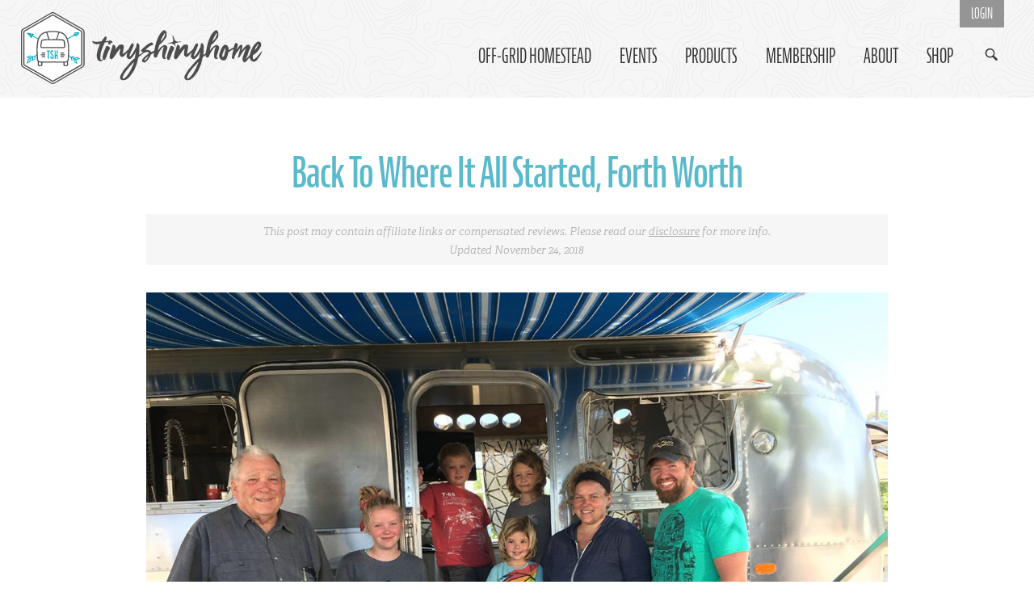

--- FILE ---
content_type: text/css
request_url: https://tinyshinyhome.com/assets/css/main.css?v=1.95
body_size: 24598
content:
/* @override 
	http://local.lastnightago.com/assets/css/main.css
	http://lastnightago.com/assets/css/main.css
	http://bareneckers.com/assets/css/main.css
	https://bareneckers.com/assets/css/main.css
	https://tinyshinyhome.com/assets/css/main.css?v=1
	http://tinyshinyhome.test/assets/css/main.css?v=1
	http://tinyshinyhome.test/assets/css/main.css?*
	https://tinyshinyhome.com/assets/css/main.css?* */

/* @group Normalize */

/*! normalize.css v1.1.3 | MIT License | git.io/normalize */

/* ==========================================================================
   HTML5 display definitions
   ========================================================================== */

/**
 * Correct `block` display not defined in IE 6/7/8/9 and Firefox 3.
 */

article,
aside,
details,
figcaption,
figure,
footer,
header,
hgroup,
main,
nav,
section,
summary {
    display: block;
}

/**
 * Correct `inline-block` display not defined in IE 6/7/8/9 and Firefox 3.
 */

audio,
canvas,
video {
    display: inline-block;
    *display: inline;
    *zoom: 1;
}


/**
 * Prevent modern browsers from displaying `audio` without controls.
 * Remove excess height in iOS 5 devices.
 */

audio:not([controls]) {
    display: none;
    height: 0;
}

/**
 * Address styling not present in IE 7/8/9, Firefox 3, and Safari 4.
 * Known issue: no IE 6 support.
 */

[hidden] {
    display: none;
}

/* ==========================================================================
   Base
   ========================================================================== */

/**
 * 1. Correct text resizing oddly in IE 6/7 when body `font-size` is set using
 *    `em` units.
 * 2. Prevent iOS text size adjust after orientation change, without disabling
 *    user zoom.
 */

html {
    font-size: 100%; /* 1 */
    -ms-text-size-adjust: 100%; /* 2 */
    -webkit-text-size-adjust: 100%; /* 2 */
}

/**
 * Address `font-family` inconsistency between `textarea` and other form
 * elements.
 */

html,
button,
input,
select,
textarea {
    font-family: sans-serif;
}

/**
 * Address margins handled incorrectly in IE 6/7.
 */

body {
    margin: 0;
}

/* ==========================================================================
   Links
   ========================================================================== */

/**
 * Address `outline` inconsistency between Chrome and other browsers.
 */

a:focus {
    outline: thin dotted;
}

/**
 * Improve readability when focused and also mouse hovered in all browsers.
 */

a:active,
a:hover {
    outline: 0;
}

/* ==========================================================================
   Typography
   ========================================================================== */

/**
 * Address font sizes and margins set differently in IE 6/7.
 * Address font sizes within `section` and `article` in Firefox 4+, Safari 5,
 * and Chrome.
 */

h1 {
    font-size: 2em;
    margin: 0.67em 0;
}

h2 {
    font-size: 1.5em;
    margin: 0.83em 0;
}

h3 {
    font-size: 1.17em;
    margin: 1em 0;
}

h4 {
    font-size: 1em;
    margin: 1.33em 0;
}

h5 {
    font-size: 0.83em;
    margin: 1.67em 0;
}

h6 {
    font-size: 0.67em;
    margin: 2.33em 0;
}

/**
 * Address styling not present in IE 7/8/9, Safari 5, and Chrome.
 */

abbr[title] {
    border-bottom: 1px dotted;
}

/**
 * Address style set to `bolder` in Firefox 3+, Safari 4/5, and Chrome.
 */

b,
strong {
    font-weight: bold;
}

blockquote {
    margin: 1em 40px;
}

/**
 * Address styling not present in Safari 5 and Chrome.
 */

dfn {
    font-style: italic;
}

/**
 * Address differences between Firefox and other browsers.
 * Known issue: no IE 6/7 normalization.
 */

hr {
    -moz-box-sizing: content-box;
    box-sizing: content-box;
    height: 0;
}

/**
 * Address styling not present in IE 6/7/8/9.
 */

mark {
    background: #ff0;
    color: #000;
}

/**
 * Address margins set differently in IE 6/7.
 */

p,
pre {
    margin: 1em 0;
}

/**
 * Correct font family set oddly in IE 6, Safari 4/5, and Chrome.
 */

code,
kbd,
pre,
samp {
    font-family: monospace, serif;
    _font-family: 'courier new', monospace;
    font-size: 1em;
}

/**
 * Improve readability of pre-formatted text in all browsers.
 */

pre {
    white-space: pre;
    white-space: pre-wrap;
    word-wrap: break-word;
}

/**
 * Address CSS quotes not supported in IE 6/7.
 */

q {
    quotes: none;
}

/**
 * Address `quotes` property not supported in Safari 4.
 */

q:before,
q:after {
    content: '';
    content: none;
}

/**
 * Address inconsistent and variable font size in all browsers.
 */

small {
    font-size: 80%;
}

/**
 * Prevent `sub` and `sup` affecting `line-height` in all browsers.
 */

sub,
sup {
    font-size: 75%;
    line-height: 0;
    position: relative;
    vertical-align: baseline;
}

sup {
    top: -0.5em;
}

sub {
    bottom: -0.25em;
}

/* ==========================================================================
   Lists
   ========================================================================== */

/**
 * Address margins set differently in IE 6/7.
 */

dl,
menu,
ol,
ul {
    margin: 1em 0;
}

dd {
    margin: 0 0 0 40px;
}

/**
 * Address paddings set differently in IE 6/7.
 */

menu,
ol,
ul {
    padding: 0 0 0 40px;
}

/**
 * Correct list images handled incorrectly in IE 7.
 */

nav ul,
nav ol {
    list-style: none;
    list-style-image: none;
}

/* ==========================================================================
   Embedded content
   ========================================================================== */

/**
 * 1. Remove border when inside `a` element in IE 6/7/8/9 and Firefox 3.
 * 2. Improve image quality when scaled in IE 7.
 */

img {
    border: 0; /* 1 */
    -ms-interpolation-mode: bicubic; /* 2 */
}

/**
 * Correct overflow displayed oddly in IE 9.
 */

svg:not(:root) {
    overflow: hidden;
}

/* ==========================================================================
   Figures
   ========================================================================== */

/**
 * Address margin not present in IE 6/7/8/9, Safari 5, and Opera 11.
 */

figure {
    margin: 0;
}

/* ==========================================================================
   Forms
   ========================================================================== */

/**
 * Correct margin displayed oddly in IE 6/7.
 */

form {
    margin: 0;
}

/**
 * Define consistent border, margin, and padding.
 */

fieldset {
    border: 1px solid #c0c0c0;
    margin: 0 2px;
    padding: 0.35em 0.625em 0.75em;
}

/**
 * 1. Correct color not being inherited in IE 6/7/8/9.
 * 2. Correct text not wrapping in Firefox 3.
 * 3. Correct alignment displayed oddly in IE 6/7.
 */

legend {
    border: 0; /* 1 */
    padding: 0;
    white-space: normal; /* 2 */
    *margin-left: -7px; /* 3 */
}

/**
 * 1. Correct font size not being inherited in all browsers.
 * 2. Address margins set differently in IE 6/7, Firefox 3+, Safari 5,
 *    and Chrome.
 * 3. Improve appearance and consistency in all browsers.
 */

button,
input,
select,
textarea {
    font-size: 100%; /* 1 */
    margin: 0; /* 2 */
    vertical-align: baseline; /* 3 */
    *vertical-align: middle; /* 3 */
}

/**
 * Address Firefox 3+ setting `line-height` on `input` using `!important` in
 * the UA stylesheet.
 */

button,
input {
    line-height: normal;
}

/**
 * Address inconsistent `text-transform` inheritance for `button` and `select`.
 * All other form control elements do not inherit `text-transform` values.
 * Correct `button` style inheritance in Chrome, Safari 5+, and IE 6+.
 * Correct `select` style inheritance in Firefox 4+ and Opera.
 */

button,
select {
    text-transform: none;
}

/**
 * 1. Avoid the WebKit bug in Android 4.0.* where (2) destroys native `audio`
 *    and `video` controls.
 * 2. Correct inability to style clickable `input` types in iOS.
 * 3. Improve usability and consistency of cursor style between image-type
 *    `input` and others.
 * 4. Remove inner spacing in IE 7 without affecting normal text inputs.
 *    Known issue: inner spacing remains in IE 6.
 */

button,
html input[type="button"], /* 1 */
input[type="reset"],
input[type="submit"] {
    -webkit-appearance: button; /* 2 */
    cursor: pointer; /* 3 */
    *overflow: visible;  /* 4 */
}

/**
 * Re-set default cursor for disabled elements.
 */

button[disabled],
html input[disabled] {
    cursor: default;
}

/**
 * 1. Address box sizing set to content-box in IE 8/9.
 * 2. Remove excess padding in IE 8/9.
 * 3. Remove excess padding in IE 7.
 *    Known issue: excess padding remains in IE 6.
 */

input[type="checkbox"],
input[type="radio"] {
    box-sizing: border-box; /* 1 */
    padding: 0; /* 2 */
    *height: 13px; /* 3 */
    *width: 13px; /* 3 */
}

/**
 * 1. Address `appearance` set to `searchfield` in Safari 5 and Chrome.
 * 2. Address `box-sizing` set to `border-box` in Safari 5 and Chrome
 *    (include `-moz` to future-proof).
 */

input[type="search"] {
    -webkit-appearance: textfield; /* 1 */
    -moz-box-sizing: content-box;
    -webkit-box-sizing: content-box; /* 2 */
    box-sizing: content-box;
}

/**
 * Remove inner padding and search cancel button in Safari 5 and Chrome
 * on OS X.
 */

input[type="search"]::-webkit-search-cancel-button,
input[type="search"]::-webkit-search-decoration {
    -webkit-appearance: none;
}

/**
 * Remove inner padding and border in Firefox 3+.
 */

button::-moz-focus-inner,
input::-moz-focus-inner {
    border: 0;
    padding: 0;
}

/**
 * 1. Remove default vertical scrollbar in IE 6/7/8/9.
 * 2. Improve readability and alignment in all browsers.
 */

textarea {
    overflow: auto; /* 1 */
    vertical-align: top; /* 2 */
}

/* ==========================================================================
   Tables
   ========================================================================== */

/**
 * Remove most spacing between table cells.
 */

table {
    border-collapse: collapse;
    border-spacing: 0;
}



/*! HTML5 Boilerplate v4.3.0 | MIT License | http://h5bp.com/ */

html,
button,
input,
select,
textarea {
    color: #222;
}

html {
    font-size: 1em;
    line-height: 1.4;
}

::-moz-selection {
    background: #b3d4fc;
    text-shadow: none;
}

::selection {
    background: #b3d4fc;
    text-shadow: none;
}

hr {
    display: block;
    height: 1px;
    border: 0;
    border-top: 1px solid #ccc;
    margin: 1em 0;
    padding: 0;
    clear: both;
}

audio,
canvas,
img,
video {
    vertical-align: middle;
}

fieldset {
    border: 0;
    margin: 0;
    padding: 0;
}

textarea {
    resize: vertical;
}

.browsehappy {
    margin: 0.2em 0;
    background: #ccc;
    color: #000;
    padding: 0.2em 0;
}

/* @end */

/* @group Fonts */


@charset "UTF-8";



/*
* Symbolset
* www.symbolset.com
* Copyright © 2013 Oak Studios LLC
*
* Upload this file to your web server
* and place this within your <head> tags.
* <link href="webfonts/ss-social-circle.css" rel="stylesheet" />
*/

@font-face {
  font-family: "SSSocialCircle";
  src: url('../fonts/ss-social-circle.eot');
  src: url('../fonts/ss-social-circle.eot?#iefix') format('embedded-opentype'),
       url('../fonts/ss-social-circle.woff') format('woff'),
       url('../fonts/ss-social-circle.ttf')  format('truetype'),
       url('../fonts/ss-social-circle.svg#SSSocialCircle') format('svg');
  font-weight: normal;
  font-style: normal;
}

/* This triggers a redraw in IE to Fix IE8's :before content rendering. */
html:hover [class^="ss-"]{-ms-zoom: 1;}

.ss-icon, .ss-icon.ss-social-circle,
[class^="ss-"]:before, [class*=" ss-"]:before,
[class^="ss-"].ss-social-circle:before, [class*=" ss-"].ss-social-circle:before,
[class^="ss-"].right:after, [class*=" ss-"].right:after,
[class^="ss-"].ss-social-circle.right:after, [class*=" ss-"].ss-social-circle.right:after {
  font-family: "SSSocialCircle";
  font-style: normal;
  font-weight: normal;
  text-decoration: none;
  text-rendering: optimizeLegibility;
  white-space: nowrap;
  /*-webkit-font-feature-settings: "liga"; Currently broken in Chrome >= v22. Falls back to text-rendering. Safari is unaffected. */
  -moz-font-feature-settings: "liga=1";
  -moz-font-feature-settings: "liga";
  -ms-font-feature-settings: "liga" 1;
  -o-font-feature-settings: "liga";
  font-feature-settings: "liga";
  -webkit-font-smoothing: antialiased;
}

[class^="ss-"].right:before,
[class*=" ss-"].right:before{display:none;content:'';}

.ss-facebook:before,.ss-facebook.right:after{content:''}.ss-twitter:before,.ss-twitter.right:after{content:''}



.ss-linkedin:before,.ss-linkedin.right:after{content:''}.ss-googleplus:before,.ss-googleplus.right:after{content:''}.ss-appdotnet:before,.ss-appdotnet.right:after{content:''}.ss-zerply:before,.ss-zerply.right:after{content:''}.ss-reddit:before,.ss-reddit.right:after{content:''}.ss-steam:before,.ss-steam.right:after{content:''}.ss-tumblr:before,.ss-tumblr.right:after{content:''}.ss-wordpress:before,.ss-wordpress.right:after{content:''}.ss-blogger:before,.ss-blogger.right:after{content:''}.ss-posterous:before,.ss-posterous.right:after{content:''}.ss-quora:before,.ss-quora.right:after{content:''}.ss-youtube:before,.ss-youtube.right:after{content:''}.ss-vimeo:before,.ss-vimeo.right:after{content:''}.ss-vine:before,.ss-vine.right:after{content:''}.ss-letterboxd:before,.ss-letterboxd.right:after{content:''}.ss-flickr:before,.ss-flickr.right:after{content:''}.ss-instagram:before,.ss-instagram.right:after{content:''}.ss-500px:before,.ss-500px.right:after{content:''}.ss-etsy:before,.ss-etsy.right:after{content:''}.ss-pinterest:before,.ss-pinterest.right:after{content:''}.ss-svpply:before,.ss-svpply.right:after{content:''}.ss-readmill:before,.ss-readmill.right:after{content:''}.ss-dropbox:before,.ss-dropbox.right:after{content:''}.ss-pinboard:before,.ss-pinboard.right:after{content:''}.ss-delicious:before,.ss-delicious.right:after{content:''}.ss-dribbble:before,.ss-dribbble.right:after{content:''}.ss-behance:before,.ss-behance.right:after{content:''}.ss-github:before,.ss-github.right:after{content:''}.ss-octocat:before,.ss-octocat.right:after{content:''}.ss-stackoverflow:before,.ss-stackoverflow.right:after{content:''}.ss-paypal:before,.ss-paypal.right:after{content:''}.ss-kickstarter:before,.ss-kickstarter.right:after{content:''}.ss-foursquare:before,.ss-foursquare.right:after{content:''}.ss-yelp:before,.ss-yelp.right:after{content:''}.ss-skype:before,.ss-skype.right:after{content:''}.ss-rdio:before,.ss-rdio.right:after{content:''}.ss-spotify:before,.ss-spotify.right:after{content:''}.ss-lastfm:before,.ss-lastfm.right:after{content:''}.ss-soundcloud:before,.ss-soundcloud.right:after{content:''}.ss-link:before,.ss-link.right:after{content:'🔗'}.ss-phone:before,.ss-phone.right:after{content:'📞'}.ss-mail:before,.ss-mail.right:after{content:'✉'}.ss-like:before,.ss-like.right:after{content:'👍'}.ss-rss:before,.ss-rss.right:after{content:''}.ss-share:before,.ss-share.right:after{content:''}.ss-apple:before,.ss-apple.right:after{content:''}.ss-microsoft:before,.ss-microsoft.right:after{content:''}.ss-windows:before,.ss-windows.right:after{content:''}.ss-android:before,.ss-android.right:after{content:''}.ss-blackberry:before,.ss-blackberry.right:after{content:''}

/* Legacy */
.ss-fivehundredpx:before,.ss-fivehundredpx.right:after{content:''}


@font-face {
	font-family: 'UIFONT';
	src:url('../fonts/UIFONT.eot?-ixzswg');
	src:url('../fonts/UIFONT.eot?#iefix-ixzswg') format('embedded-opentype'),
		url('../fonts/UIFONT.woff?-ixzswg') format('woff'),
		url('../fonts/UIFONT.ttf?-ixzswg') format('truetype'),
		url('../fonts/UIFONT.svg?-ixzswg#UIFONT') format('svg');
	font-weight: normal;
	font-style: normal;
}

[class^="icon-"], [class*=" icon-"] {
	font-family: 'UIFONT';
	speak: none;
	font-style: normal;
	font-weight: normal;
	font-variant: normal;
	text-transform: none;
	line-height: 1;
	
	/* Enable Ligatures ================ */
	-webkit-font-feature-settings: "liga";
	-moz-font-feature-settings: "liga=1";
	-moz-font-feature-settings: "liga";
	-ms-font-feature-settings: "liga" 1;
	-o-font-feature-settings: "liga";
	font-feature-settings: "liga";

	/* Better Font Rendering =========== */
	-webkit-font-smoothing: antialiased;
	-moz-osx-font-smoothing: grayscale;
}

.icon-A:before {
	content: "\41";
}
.icon-B:before {
	content: "\42";
}
.icon-C:before {
	content: "\43";
}
.icon-D:before {
	content: "\44";
}
.icon-E:before {
	content: "\45";
}
.icon-F:before {
	content: "\46";
}
.icon-G:before {
	content: "\47";
}
.icon-H:before {
	content: "\48";
}
.icon-I:before {
	content: "\49";
}
.icon-J:before {
	content: "\4a";
}
.icon-K:before {
	content: "\4b";
}
.icon-L:before {
	content: "\4c";
}
.icon-M:before {
	content: "\4d";
}
.icon-N:before {
	content: "\4e";
}
.icon-O:before {
	content: "\4f";
}
.icon-P:before {
	content: "\50";
}
.icon-Q:before {
	content: "\51";
}
.icon-R:before {
	content: "\52";
}
.icon-S:before {
	content: "\53";
}
.icon-T:before {
	content: "\54";
}
.icon-U:before {
	content: "\55";
}
.icon-V:before {
	content: "\56";
}
.icon-W:before {
	content: "\57";
}
.icon-Y:before {
	content: "\59";
}
.icon-Z:before {
	content: "\5a";
}
.icon-a:before {
	content: "\61";
}
.icon-b:before {
	content: "\62";
}
.icon-c:before {
	content: "\63";
}
.icon-d:before {
	content: "\64";
}
.icon-e:before {
	content: "\65";
}
.icon-f:before {
	content: "\66";
}
.icon-g:before {
	content: "\67";
}
.icon-h:before {
	content: "\68";
}
.icon-i:before {
	content: "\69";
}
.icon-j:before {
	content: "\6a";
}
.icon-k:before {
	content: "\6b";
}
.icon-l:before {
	content: "\6c";
}
.icon-m:before {
	content: "\6d";
}
.icon-n:before {
	content: "\6e";
}
.icon-o:before {
	content: "\6f";
}
.icon-p:before {
	content: "\70";
}
.icon-q:before {
	content: "\71";
}
.icon-r:before {
	content: "\72";
}
.icon-s:before {
	content: "\73";
}
.icon-t:before {
	content: "\74";
}
.icon-u:before {
	content: "\75";
}
.icon-v:before {
	content: "\76";
}
.icon-w:before {
	content: "\77";
}
.icon-x:before {
	content: "\78";
}
.icon-y:before {
	content: "\79";
}
.icon-z:before {
	content: "\7a";
}
.icon-svg:before {
	content: "\5f";
}
.icon-svg2:before {
	content: "\2d";
}
.icon-svg3:before {
	content: "\30";
}
.icon-svg4:before {
	content: "\31";
}
.icon-svg5:before {
	content: "\32";
}
.icon-svg6:before {
	content: "\33";
}
.icon-svg7:before {
	content: "\34";
}
.icon-svg8:before {
	content: "\35";
}
.icon-svg9:before {
	content: "\36";
}
.icon-svg10:before {
	content: "\37";
}
.icon-svg11:before {
	content: "\38";
}
.icon-svg12:before {
	content: "\39";
}
.icon-actionboard:before {
	content: "\e631";
}
.icon-addressbook:before {
	content: "\e632";
}
.icon-addwindow:before {
	content: "\e633";
}
.icon-alarmclock:before {
	content: "\e634";
}
.icon-alt:before {
	content: "\e635";
}
.icon-apple:before {
	content: "\e636";
}
.icon-appletwo:before {
	content: "\e637";
}
.icon-leftthree:before {
	content: "\e638";
}
.icon-rightthree:before {
	content: "\e639";
}
.icon-left:before {
	content: "\e63a";
}
.icon-right:before {
	content: "\e63b";
}
.icon-lefthree:before {
	content: "\e63c";
}
.icon-righthree:before {
	content: "\e63d";
}
.icon-downtwo:before {
	content: "\e63e";
}
.icon-down:before {
	content: "\e63f";
}
.icon-lefttwo:before {
	content: "\e640";
}
.icon-leftfour:before {
	content: "\e641";
}
.icon-righttwo:before {
	content: "\e642";
}
.icon-rightfour:before {
	content: "\e643";
}
.icon-uptwo:before {
	content: "\e644";
}
.icon-up:before {
	content: "\e645";
}
.icon-asterisk:before {
	content: "\e646";
}
.icon-backtwo:before {
	content: "\e647";
}
.icon-back:before {
	content: "\e648";
}
.icon-batterythree:before {
	content: "\e649";
}
.icon-batterytwo:before {
	content: "\e64a";
}
.icon-batterycharge:before {
	content: "\e64b";
}
.icon-battery:before {
	content: "\e64c";
}
.icon-bell:before {
	content: "\e64d";
}
.icon-blankdocument:before {
	content: "\e64e";
}
.icon-bluetooth:before {
	content: "\e64f";
}
.icon-book:before {
	content: "\e650";
}
.icon-bookmark:before {
	content: "\e651";
}
.icon-bottle:before {
	content: "\e652";
}
.icon-bowlchopsticks:before {
	content: "\e653";
}
.icon-bowlspoon:before {
	content: "\e654";
}
.icon-bowl:before {
	content: "\e655";
}
.icon-box:before {
	content: "\e656";
}
.icon-briefcase:before {
	content: "\e657";
}
.icon-bright:before {
	content: "\e658";
}
.icon-burn:before {
	content: "\e659";
}
.icon-bus:before {
	content: "\e65a";
}
.icon-cabinet:before {
	content: "\e65b";
}
.icon-calculator:before {
	content: "\e65c";
}
.icon-calendartwo:before {
	content: "\e65d";
}
.icon-calendar:before {
	content: "\e65e";
}
.icon-camera:before {
	content: "\e65f";
}
.icon-cassette:before {
	content: "\e660";
}
.icon-cautiontwo:before {
	content: "\e661";
}
.icon-caution:before {
	content: "\e662";
}
.icon-cd:before {
	content: "\e663";
}
.icon-cellphone:before {
	content: "\e664";
}
.icon-checktwo:before {
	content: "\e665";
}
.icon-checkwindow:before {
	content: "\e666";
}
.icon-check:before {
	content: "\e667";
}
.icon-chefhat:before {
	content: "\e668";
}
.icon-chattwo:before {
	content: "\e669";
}
.icon-chatthree:before {
	content: "\e66a";
}
.icon-chat:before {
	content: "\e66b";
}
.icon-clipboardtwo:before {
	content: "\e66c";
}
.icon-clipboardcheck:before {
	content: "\e66d";
}
.icon-clipboarddelete:before {
	content: "\e66e";
}
.icon-clipboard:before {
	content: "\e66f";
}
.icon-clock:before {
	content: "\e670";
}
.icon-closewindow:before {
	content: "\e671";
}
.icon-cloudcheck:before {
	content: "\e672";
}
.icon-clouddelete:before {
	content: "\e673";
}
.icon-clouddownload:before {
	content: "\e674";
}
.icon-clouduploadtwo:before {
	content: "\e675";
}
.icon-cloudupload:before {
	content: "\e676";
}
.icon-cloud:before {
	content: "\e677";
}
.icon-clubs:before {
	content: "\e678";
}
.icon-dashboard:before {
	content: "\e679";
}
.icon-deletetwo:before {
	content: "\e67a";
}
.icon-deletedocument:before {
	content: "\e67b";
}
.icon-delete:before {
	content: "\e67c";
}
.icon-diagonalnavigation:before {
	content: "\e67d";
}
.icon-diamonds:before {
	content: "\e67e";
}
.icon-dice:before {
	content: "\e67f";
}
.icon-dim:before {
	content: "\e680";
}
.icon-document:before {
	content: "\e681";
}
.icon-downloadtwo:before {
	content: "\e682";
}
.icon-download:before {
	content: "\e683";
}
.icon-drumsticktwo:before {
	content: "\e684";
}
.icon-drumstick:before {
	content: "\e685";
}
.icon-earth:before {
	content: "\e686";
}
.icon-edit:before {
	content: "\e687";
}
.icon-egg:before {
	content: "\e688";
}
.icon-eject:before {
	content: "\e689";
}
.icon-mailopened:before {
	content: "\e68a";
}
.icon-outbox:before {
	content: "\e68b";
}
.icon-exitfullscreentwo:before {
	content: "\e68c";
}
.icon-exitfullscreen:before {
	content: "\e68d";
}
.icon-expand:before {
	content: "\e68e";
}
.icon-fastforward:before {
	content: "\e68f";
}
.icon-female:before {
	content: "\e690";
}
.icon-filmstrip:before {
	content: "\e691";
}
.icon-firewire:before {
	content: "\e692";
}
.icon-firstaid:before {
	content: "\e693";
}
.icon-flagtwo:before {
	content: "\e694";
}
.icon-flag:before {
	content: "\e695";
}
.icon-flashdrive:before {
	content: "\e696";
}
.icon-flashlight:before {
	content: "\e697";
}
.icon-flasktwo:before {
	content: "\e698";
}
.icon-flask:before {
	content: "\e699";
}
.icon-floppydisk:before {
	content: "\e69a";
}
.icon-folderadd:before {
	content: "\e69b";
}
.icon-forwardtwo:before {
	content: "\e69c";
}
.icon-forward:before {
	content: "\e69d";
}
.icon-fridge:before {
	content: "\e69e";
}
.icon-fullscreen:before {
	content: "\e69f";
}
.icon-gas:before {
	content: "\e6a0";
}
.icon-gauge:before {
	content: "\e6a1";
}
.icon-gavel:before {
	content: "\e6a2";
}
.icon-gear:before {
	content: "\e6a3";
}
.icon-glass:before {
	content: "\e6a4";
}
.icon-globe:before {
	content: "\e6a5";
}
.icon-graphtwo:before {
	content: "\e6a6";
}
.icon-graphthree:before {
	content: "\e6a7";
}
.icon-graph:before {
	content: "\e6a8";
}
.icon-grilltwo:before {
	content: "\e6a9";
}
.icon-grill:before {
	content: "\e6aa";
}
.icon-headphones:before {
	content: "\e6ab";
}
.icon-heart:before {
	content: "\e6ac";
}
.icon-hearts:before {
	content: "\e6ad";
}
.icon-home:before {
	content: "\e6ae";
}
.icon-indent:before {
	content: "\e6af";
}
.icon-infotwo:before {
	content: "\e6b0";
}
.icon-info:before {
	content: "\e6b1";
}
.icon-ipad:before {
	content: "\e6b2";
}
.icon-iphone:before {
	content: "\e6b3";
}
.icon-ipod:before {
	content: "\e6b4";
}
.icon-jar:before {
	content: "\e6b5";
}
.icon-ketchup:before {
	content: "\e6b6";
}
.icon-key:before {
	content: "\e6b7";
}
.icon-keyboard:before {
	content: "\e6b8";
}
.icon-king:before {
	content: "\e6b9";
}
.icon-knifefork:before {
	content: "\e6ba";
}
.icon-lamp:before {
	content: "\e6bb";
}
.icon-layouttwo:before {
	content: "\e6bc";
}
.icon-layoutthree:before {
	content: "\e6bd";
}
.icon-layout:before {
	content: "\e6be";
}
.icon-leaf:before {
	content: "\e6bf";
}
.icon-lifesaver:before {
	content: "\e6c0";
}
.icon-lightbulb:before {
	content: "\e6c1";
}
.icon-link:before {
	content: "\e6c2";
}
.icon-list:before {
	content: "\e6c3";
}
.icon-locktwo:before {
	content: "\e6c4";
}
.icon-lock:before {
	content: "\e6c5";
}
.icon-login:before {
	content: "\e6c6";
}
.icon-logout:before {
	content: "\e6c7";
}
.icon-magnet:before {
	content: "\e6c8";
}
.icon-magnifyingglass:before {
	content: "\e6c9";
}
.icon-male:before {
	content: "\e6ca";
}
.icon-map:before {
	content: "\e6cb";
}
.icon-medal:before {
	content: "\e6cc";
}
.icon-megaphone:before {
	content: "\e6cd";
}
.icon-mictwo:before {
	content: "\e6cf";
}
.icon-mic:before {
	content: "\e6d0";
}
.icon-minimize:before {
	content: "\e6df";
}
.icon-move:before {
	content: "\e6e0";
}
.icon-muffin:before {
	content: "\e6e1";
}
.icon-multiplewindows:before {
	content: "\e6e2";
}
.icon-musictwo:before {
	content: "\e6e3";
}
.icon-stereo:before {
	content: "\e6e4";
}
.icon-newdocument:before {
	content: "\e6e5";
}
.icon-next:before {
	content: "\e6e6";
}
.icon-no:before {
	content: "\e6e7";
}
.icon-outdent:before {
	content: "\e6e8";
}
.icon-outlet:before {
	content: "\e6e9";
}
.icon-page:before {
	content: "\e6ea";
}
.icon-paintbrush:before {
	content: "\e6eb";
}
.icon-panelclose:before {
	content: "\e6ec";
}
.icon-panelshow:before {
	content: "\e6ed";
}
.icon-paperclip:before {
	content: "\e6ee";
}
.icon-papertray:before {
	content: "\e6ef";
}
.icon-pause:before {
	content: "\e6f0";
}
.icon-pen:before {
	content: "\e6f1";
}
.icon-pencil:before {
	content: "\e6f2";
}
.icon-people:before {
	content: "\e6f3";
}
.icon-person:before {
	content: "\e6f4";
}
.icon-phone:before {
	content: "\e6f5";
}
.icon-photo:before {
	content: "\e6f6";
}
.icon-photostwo:before {
	content: "\e6f7";
}
.icon-photosblank:before {
	content: "\e6f8";
}
.icon-photos:before {
	content: "\e6f9";
}
.icon-piechart:before {
	content: "\e6fa";
}
.icon-pill:before {
	content: "\e6fb";
}
.icon-pizzatwo:before {
	content: "\e6fc";
}
.icon-pizza:before {
	content: "\e6fd";
}
.icon-plane:before {
	content: "\e6fe";
}
.icon-plate:before {
	content: "\e6ff";
}
.icon-play:before {
	content: "\e700";
}
.icon-plug:before {
	content: "\e701";
}
.icon-plus:before {
	content: "\e702";
}
.icon-popsicletwo:before {
	content: "\e703";
}
.icon-popsicle:before {
	content: "\e704";
}
.icon-power:before {
	content: "\e705";
}
.icon-previous:before {
	content: "\e706";
}
.icon-printertwo:before {
	content: "\e707";
}
.icon-printer:before {
	content: "\e708";
}
.icon-radioactive:before {
	content: "\e709";
}
.icon-record:before {
	content: "\e70a";
}
.icon-recycletwo:before {
	content: "\e70b";
}
.icon-recycle:before {
	content: "\e70c";
}
.icon-repeat:before {
	content: "\e70d";
}
.icon-replay:before {
	content: "\e70e";
}
.icon-returntwo:before {
	content: "\e70f";
}
.icon-return:before {
	content: "\e710";
}
.icon-rewind:before {
	content: "\e711";
}
.icon-scope:before {
	content: "\e712";
}
.icon-share:before {
	content: "\e713";
}
.icon-shield:before {
	content: "\e714";
}
.icon-shock:before {
	content: "\e715";
}
.icon-shoppingbag:before {
	content: "\e716";
}
.icon-shuffle:before {
	content: "\e717";
}
.icon-soda:before {
	content: "\e718";
}
.icon-spatula:before {
	content: "\e719";
}
.icon-speaker:before {
	content: "\e71a";
}
.icon-squarechattwo:before {
	content: "\e71b";
}
.icon-squarechatthree:before {
	content: "\e71c";
}
.icon-squarechat:before {
	content: "\e71d";
}
.icon-startwo:before {
	content: "\e71e";
}
.icon-star:before {
	content: "\e71f";
}
.icon-statsdowntwo:before {
	content: "\e720";
}
.icon-statsdown:before {
	content: "\e721";
}
.icon-statsuptwo:before {
	content: "\e722";
}
.icon-statsup:before {
	content: "\e723";
}
.icon-stop:before {
	content: "\e724";
}
.icon-subtractwindow:before {
	content: "\e725";
}
.icon-tag:before {
	content: "\e726";
}
.icon-tea:before {
	content: "\e727";
}
.icon-testtube:before {
	content: "\e728";
}
.icon-thumbtack:before {
	content: "\e729";
}
.icon-thumbnaillist:before {
	content: "\e72a";
}
.icon-thumbnailssmall:before {
	content: "\e72b";
}
.icon-thumbnails:before {
	content: "\e72c";
}
.icon-tie:before {
	content: "\e72d";
}
.icon-traffic:before {
	content: "\e72e";
}
.icon-train:before {
	content: "\e72f";
}
.icon-trashcan:before {
	content: "\e730";
}
.icon-trophy:before {
	content: "\e731";
}
.icon-tv:before {
	content: "\e732";
}
.icon-umbrella:before {
	content: "\e733";
}
.icon-unlocktwo:before {
	content: "\e734";
}
.icon-unlock:before {
	content: "\e735";
}
.icon-uploadtwo:before {
	content: "\e736";
}
.icon-upload:before {
	content: "\e737";
}
.icon-usb:before {
	content: "\e738";
}
.icon-useradd:before {
	content: "\e739";
}
.icon-userdeletetwo:before {
	content: "\e73a";
}
.icon-userdelete:before {
	content: "\e73b";
}
.icon-vinyl:before {
	content: "\e73c";
}
.icon-volumeadd:before {
	content: "\e73d";
}
.icon-volumelevels:before {
	content: "\e73e";
}
.icon-volumemax:before {
	content: "\e73f";
}
.icon-volumemin:before {
	content: "\e740";
}
.icon-volumesubtract:before {
	content: "\e741";
}
.icon-volume:before {
	content: "\e742";
}
.icon-watch:before {
	content: "\e743";
}
.icon-water:before {
	content: "\e744";
}
.icon-weblayout:before {
	content: "\e745";
}
.icon-wifi:before {
	content: "\e746";
}
.icon-window:before {
	content: "\e747";
}
.icon-windows:before {
	content: "\e748";
}
.icon-winetwo:before {
	content: "\e749";
}
.icon-wine:before {
	content: "\e74a";
}
.icon-wrench:before {
	content: "\e74b";
}
.icon-zip:before {
	content: "\e74c";
}
.icon-zoomtwo:before {
	content: "\e74d";
}
.icon-zoom:before {
	content: "\e74e";
}
.icon-zoomouttwo:before {
	content: "\e74f";
}
.icon-zoomout:before {
	content: "\e750";
}
.icon-music:before {
	content: "\e600";
}
.icon-memo:before {
	content: "\e6ce";
}
.icon-cart:before {
	content: "\e602";
}
.icon-checkthree:before {
	content: "\e603";
}
.icon-code:before {
	content: "\e604";
}
.icon-commandprompt:before {
	content: "\e605";
}
.icon-command:before {
	content: "\e606";
}
.icon-compass:before {
	content: "\e607";
}
.icon-computermonitor:before {
	content: "\e608";
}
.icon-mouse:before {
	content: "\e609";
}
.icon-contrast:before {
	content: "\e60a";
}
.icon-coverflow:before {
	content: "\e60b";
}
.icon-creditcard:before {
	content: "\e60c";
}
.icon-crown:before {
	content: "\e60d";
}
.icon-cube:before {
	content: "\e60e";
}
.icon-mail:before {
	content: "\e611";
}
.icon-inbox:before {
	content: "\e612";
}
.icon-read:before {
	content: "\e613";
}
.icon-eye:before {
	content: "\e614";
}
.icon-fish:before {
	content: "\e615";
}
.icon-folderdelete:before {
	content: "\e616";
}
.icon-folder:before {
	content: "\e617";
}
.icon-controller:before {
	content: "\e619";
}
.icon-glasses:before {
	content: "\e61a";
}
.icon-hourglass:before {
	content: "\e61b";
}
.icon-icecreamtwo:before {
	content: "\e61c";
}
.icon-icecream:before {
	content: "\e61d";
}
.icon-icecreamfour:before {
	content: "\e61e";
}
.icon-icecreamthree:before {
	content: "\e61f";
}
.icon-identification:before {
	content: "\e620";
}
.icon-locationpin:before {
	content: "\e621";
}
.icon-mask:before {
	content: "\e622";
}
.icon-moustache:before {
	content: "\e623";
}
.icon-mustard:before {
	content: "\e627";
}
.icon-mutetwo:before {
	content: "\e628";
}
.icon-mute:before {
	content: "\e629";
}
.icon-servingtray:before {
	content: "\e630";
}
.icon-spades:before {
	content: "\e6d1";
}
.icon-sync:before {
	content: "\e6d3";
}
.icon-applefour:before {
	content: "\e62a";
}
.icon-applefive:before {
	content: "\e62b";
}
.icon-applesix:before {
	content: "\e62c";
}
.icon-applethree:before {
	content: "\e62d";
}
.icon-behance:before {
	content: "\e62e";
}
.icon-behancetwo:before {
	content: "\e62f";
}
.icon-behancethree:before {
	content: "\e6d2";
}
.icon-behancefour:before {
	content: "\e6d4";
}
.icon-bloggertwo:before {
	content: "\e6d5";
}
.icon-bloggerthree:before {
	content: "\e6d6";
}
.icon-bloggerfour:before {
	content: "\e6d7";
}
.icon-blogger:before {
	content: "\e6d8";
}
.icon-dribbbletwo:before {
	content: "\e6d9";
}
.icon-dribbblethree:before {
	content: "\e6da";
}
.icon-dribbblefour:before {
	content: "\e6db";
}
.icon-dribbble:before {
	content: "\e6dc";
}
.icon-facebooktwo:before {
	content: "\e6dd";
}
.icon-facebookthree:before {
	content: "\e6de";
}
.icon-facebookfour:before {
	content: "\e751";
}
.icon-facebook:before {
	content: "\e752";
}
.icon-linkedintwo:before {
	content: "\e753";
}
.icon-linkedinthree:before {
	content: "\e754";
}
.icon-linkedinfour:before {
	content: "\e755";
}
.icon-linkedin:before {
	content: "\e756";
}
.icon-myspacetwo:before {
	content: "\e757";
}
.icon-myspacethree:before {
	content: "\e758";
}
.icon-myspacefour:before {
	content: "\e759";
}
.icon-myspace:before {
	content: "\e75a";
}
.icon-rsstwo:before {
	content: "\e75b";
}
.icon-rssthree:before {
	content: "\e75c";
}
.icon-rssfour:before {
	content: "\e75d";
}
.icon-rss:before {
	content: "\e75e";
}
.icon-skypetwo:before {
	content: "\e75f";
}
.icon-skypethree:before {
	content: "\e760";
}
.icon-skypefour:before {
	content: "\e761";
}
.icon-skype:before {
	content: "\e762";
}
.icon-stumbleupontwo:before {
	content: "\e763";
}
.icon-stumbleuponthree:before {
	content: "\e764";
}
.icon-stumbleuponfour:before {
	content: "\e765";
}
.icon-stumbleupon:before {
	content: "\e766";
}
.icon-twittertwo:before {
	content: "\e767";
}
.icon-twitterthree:before {
	content: "\e768";
}
.icon-twitterfour:before {
	content: "\e769";
}
.icon-twitter:before {
	content: "\e76a";
}
.icon-vimeotwo:before {
	content: "\e76b";
}
.icon-vimeothree:before {
	content: "\e76c";
}
.icon-vimeofour:before {
	content: "\e76d";
}
.icon-vimeo:before {
	content: "\e76e";
}
.icon-windowstwo:before {
	content: "\e76f";
}
.icon-windowsthree:before {
	content: "\e770";
}
.icon-windowsfour:before {
	content: "\e771";
}
.icon-wordpresstwo:before {
	content: "\e773";
}
.icon-wordpressthree:before {
	content: "\e774";
}
.icon-wordpressfour:before {
	content: "\e775";
}
.icon-wordpress:before {
	content: "\e776";
}
.icon-yahootwo:before {
	content: "\e777";
}
.icon-yahoothree:before {
	content: "\e778";
}
.icon-yahoofour:before {
	content: "\e779";
}
.icon-yahoo:before {
	content: "\e77a";
}
.icon-youtubetwo:before {
	content: "\e77b";
}
.icon-youtubethree:before {
	content: "\e77c";
}
.icon-youtubefour:before {
	content: "\e77d";
}
.icon-youtube:before {
	content: "\e77e";
}


/* @end */


body {
	font: 17px/26px "adelle", Georgia, "Times New Roman", Times, serif;
	-webkit-font-smoothing: antialiased;
	-moz-osx-font-smoothing: grayscale;
	color: #616060;
	background-color: #fff;
}

body.page-shop {
	background: url(../img/bkg.png) #f6f6f6;
}

.wrapper {
	max-width: 1250px;
	margin-left: auto;
	margin-right: auto;
	padding-left: 4%;
	padding-right: 4%;
	clear: both;
}


header {

		background: url(../img/bkg.png) #f6f6f6;

}

.page-shop header {
	margin-bottom: 3em;
}

.jquery-modal header {
	display: none;
}

header div.logo {
	background: url(../img/sth-logo-footer.svg) no-repeat;
	width: 250px;
	height: 74px;
	background-size: 100%;
	display: block;
	text-indent: -1000px;
	overflow: hidden;
	margin-left: auto;
	margin-right: auto;
	margin-bottom: 0;
	margin-top: .3em;
}

.page-shop header div.logo {
	background-image: url(../img/tinyshinyshop.svg);
	width: 216px;
	height: 127px;
}

header div.logo a {
	display: block;
	width: 100%;
	height: 100%;
}

header nav {
	padding-left: 4%;
	padding-right: 4%;
	background-color: rgba(115, 117, 115, 0.7);
	text-align: center;
}

.page-shop header nav {
	background-color: transparent;
	float: none;
}

.page-shop hr {
	margin-bottom: 2em;
	border-top-color: #e1e0e0;
}

header nav ul {
	text-align: center;
	padding: 1em 0;
	margin: 1em auto 0;
	max-width: 1250px;
}

header nav li {
	font: 1em "jaf-bernino-sans-comp", "Lucida Grande", Lucida, Verdana, sans-serif;
	color: #756e68;
	display: inline-block;
	margin-left: .2em;
	margin-right: .2em;
	text-transform: uppercase;
}

.page-shop header nav li {
	margin-left: .1em;
	margin-right: .1em;
}

header nav li a:link,
header nav li a:visited {
	color: #fff;
}

.page-shop header nav li a:link,
.page-shop header nav li a:visited {
	color: #808080;
	padding-left: .2em;
	padding-right: .4em;
}

.page-shop header nav li a:link span,
.page-shop header nav li a:visited span {
	color: #59BACB;
	font-size: 1.4em;
	position: relative;
	top: .2em;
}

header nav li a:link:hover {
	color: #494540;
}

header nav li a.current {
	border-bottom-style: solid;
	border-bottom-width: 2px;
}

.page-shop header nav li a.current {
	background-color: #fff;
	border: none;
}



/* @group Typography */

a:link, a:visited, input[type="submit"], button[type="submit"] { 
	color: #59BACB; 
	text-decoration: none; 
	transition: 0.4s all ease; 
}

.page-shop a:link, .page-shop a:visited, .page-shop input[type="submit"], .page-shop button[type="submit"] {
	color: #59BACB;
}

a:hover, a:focus { color: #000; }
a:focus { outline: 0; }

.content p a:link {
	text-decoration: underline;
}

.content p {
	margin-top: 0;
	margin-bottom: 1.5em;
}


.content h1,
.page-listing .content h2,
.page-listing-grid .content h2,
.page-home .content h2 {
	font-family: "jaf-bernino-sans-comp", "Lucida Grande", Lucida, Verdana, sans-serif;
	font-weight: 600;
	font-style: normal;
	text-transform: capitalize;
	color: #59BACB;
	line-height: 1em;
	margin-top: 1em;
	margin-bottom: .5em;
	text-align: center;
	letter-spacing: -1px;
}

.content h1.category {
	text-align: center;
	font-size: 3.5em;
}

.page-action h1 {
	text-transform: uppercase;
	margin-bottom: .3em;
}

.page-listing-grid .content h2,
.page-listing .content h2 {
	font-size: 2em;
	text-align: left;
	color: #fff;
	font-weight: 400;
	letter-spacing: 0;
}

.content h2 {
	font-weight: 600;
	font-style: normal;
	color: #333;
	font-size: 1.5em;
	margin-top: 1.5em;
	margin-bottom: .5em;
}

.content h3 {
	font-style: normal;
	font-weight: 600 !important;
	color: #58baca;
	margin-top: 1.2em;
	margin-bottom: .1em;
	font: 1.5em "jaf-bernino-sans-comp", "Lucida Grande", Lucida, Verdana, sans-serif;
	text-transform: uppercase;
}

.content h3.category,
.page-listing .content h1.category {
	font: 1.1em/1.5em "adelle", Georgia, "Times New Roman", Times, serif;
	margin-top: 2.5em;
	background: url(../img/bkg-hatch.png) #fcfcfc;
	padding: .5em;
	letter-spacing: 1px;
	text-align: center;
	text-transform: uppercase;
}

.page-shop .content h3.category {
	text-align: center;
	background: none;
	color: #59BACB;
}

.content h3.category span {
	text-transform: lowercase;
	font-style: italic;
}

p.intro {
	font-size: 1.5em;
	color: #a9a9ac;
	text-align: center;
	line-height: 1em;
}

.page-action p.intro {
	font-size: 1.2em;
	line-height: 1.2em;
}

.page-shop p.intro {
	font-size: 1.4em;
	font-style: italic;
	line-height: 1em;
}

.page-shop .banner p.intro {
	position: relative;
	color: #e7e7e7;
	margin-bottom: 2em;
}

.content blockquote {
	border-top: 1px solid #9E9080;
	border-bottom: 1px solid #9E9080;
	margin: 2.5em 0 1.5em;
	position: relative;
	clear: both;
}


.content blockquote p {
	color: #9E9080;
	font-size: 1.4em;
	line-height: 1.3em;
	margin-top: 1.3em;
	margin-bottom: 1.3em;
	text-align: center;
	font-family: "jaf-bernino-sans-comp", "Lucida Grande", Lucida, Verdana, sans-serif;
}



.content blockquote p:before {
	content: "\201C";
}

.content blockquote p:after {
	content: "\201D";
}

.content b,
.content strong {
	font-weight: bold;
}

.content em,
.content i {
	color: #a9a9ac;
}



.content ul,
.content ol,
div.action article ul,
div.action article ol {
	color: #666;
	padding-left: 3em;
	margin-bottom: 2em;
	margin-top: 1em;
}

div.action article ul,
div.action article ol {
	color: rgba(255, 255, 255, 0.90);
	line-height: 1.2em;
	text-shadow: 0 0 8px rgba(1, 1, 1, 0.47);
	text-align: left;
}

.content li,
div.action article li {
	margin-bottom: .5em;
	line-height: 1.5em;
}

.content ul li,
div.action article ul li {
	list-style-type: none;
	position: relative;
}

.content ul li:before,
div.action article ul li:before {
	content: '\2022';
	font-size: 20px;
	left: -1.1em;
	position: absolute;
	top: o;
	color: #59BACB;
}

.content ol,
div.action article ol {
	counter-reset:li; /* Initiate a counter */
	padding-left: 2.5em;
}

.content ol > li,
div.action article ol > li {
	position:relative; /* Give each list item a left margin to make room for the numbers */
	list-style:none;
	margin-right: 0;
	margin-top: 0;
}
.content ol > li:before,
div.action article ol > li:before {
	content:counter(li); /* Use the counter as content */
	counter-increment:li; /* Increment the counter by 1 */
	/* Position and style the number */
	position:absolute;
	top: 0;
	left:-2.3em;
	box-sizing:border-box;
	color:#fff;
	text-align:center;
	background-color: #59BACB;
	height: 20px;
	width: 20px;
	font: normal normal 14px/22px "adelle", Georgia, "Times New Roman", Times, serif;
	border-radius: 12px;
}

div.action article ol > li:before {
	background-color: #b3b3b3;
}

img { -ms-interpolation-mode: bicubic; }/*Fixes IE scaling issues*/


.content img.full,
.content img.left,
.content img.right,
.map.embed_media {
	
}

img.circle {
	border-radius: 50%;
}


.content img.full,
.content img.left,
.content img.right,
.sidebar .instagram img,
.sidebar .callout.graphic img,
.tab-wrapper img.full,
.col-wrapper.top-articles img.full,
.press-logos img.full,
.related-resources img.full,
.apparel-callout img.full {
	display: block;
	width: 100%;
	max-width: 100%;
	float: none;
	margin-left: 0;
	margin-right: 0;
	margin-bottom: 2em;
	margin-top: 2em;
	height: auto;
}

.press-logos img.full {
	margin: 0;
}

.page-article .content img.center {
	margin-left: auto;
	margin-right: auto;
	width: 100%;
	max-width: 100%;
}

.page-listing-grid .content img.full,
.sidebar .callout.graphic img {
	margin-bottom: 0;
}

.page-listing-grid .content .related-resources img.full {
	margin-bottom: 2em;
}

a.button,
form button[type="submit"],
input[type="submit"] {
	font: 1.3em "jaf-bernino-sans-comp", "Lucida Grande", Lucida, Verdana, sans-serif;
	background-color: #59BACB;
	color: #fff;
	text-transform: uppercase;
	padding-left: .5em;
	padding-right: .5em;
	padding-top: .2em;
	padding-bottom: .2em;
	border: none;
	text-decoration: none !important;
}

a.button.dark,
form button[type="submit"].dark,
input[type="submit"].dark {
	background-color: #4d4d4d;
}

a.button.med,
input.button.med {
	font-size: 1.5em;
}

a.button.large,
input.button.large,
input[type="submit"].large {
	font-size: 1.8em;
}

a.button:after,
form button[type="submit"]:after,
input[type="submit"]:after {
	content: '\e642';
	font-family: 'UIFONT';
	font-size: 1.2em;
	position: relative;
	top: 3px;
}

a.button:hover,
form button[type="submit"]:hover,
input[type="submit"]:hover {
	background-color: #4d4d4d;
}


a.button.alt,
form button[type="submit"].alt,
input[type="submit"].alt {
	font-size: 1.5em;
	border: 1px solid #fff;
	background-color: transparent;
}

.page-eventsListing .callout.action a.button.alt,
.page-eventsListing .callout.actionform button[type="submit"].alt,
.page-eventsListing .callout.action input[type="submit"].alt {
	color: #9c9c9c;
	border-color: #9c9c9c;
}

a.button.alt:hover,
form button[type="submit"].alt:hover,
input[type="submit"].alt:hover {
	font-size: 1.5em;
	border: 1px solid #4d4d4d;
	background-color: transparent;
	color: #4d4d4d;
} 

a.button.alt2,
form button[type="submit"].alt2,
input[type="submit"].alt2 {
	font-size: 1.5em;
	border: 1px solid #a9a9ac;
	background-color: transparent;
	color: #a9a9ac;
}

a.button.alt2:hover,
form button[type="submit"].alt2:hover,
input[type="submit"].alt2:hover {
	font-size: 1.5em;
	border: 1px solid #000;
	background-color: transparent;
	color: #000;
} 

a.button.alt.load-more,
form button[type="submit"].alt.load-more,
input[type="submit"].alt.load-more {
	display: block;
	text-align: center;
	color: #a9a9ac;
	border-color: #e2e2e2;
	margin-top: 1em;
}

a.button.alt.load-more:hover,
form button[type="submit"].alt.load-more:hover,
input[type="submit"].alt.load-more:hover {
	color: #000;
	border-color: #000;
}

.embed-shadow {
	box-shadow: 0 0 24px rgba(0, 0, 0, 0.19);
	margin-left: auto;
	margin-right: auto;
	margin-bottom: 3em;
}

.embed-shadow .embed {
	margin-bottom: 0 !important;
}


.content .embed,
.content .embed_media,
.banner .embed_media {
	position: relative;
	padding-bottom: 52.25%; /* 16/9 ratio */
	padding-top: 30px; /* IE6 workaround*/
	height: 0;
	overflow: hidden;
	margin-bottom: 2em;           
}

.embed iframe,
.embed_media iframe,
.embed object,
.embed_media object,
.embed embed,
.embed_media embed {
    position: absolute;
    top: 0;
    left: 0;
    width: 100%;
    height: 100%;
}

.content .oh-google-map-canvas,
.content .smartmap-mapcanvas {
	margin-bottom: 2em;
	border: 1px solid #bdbfbd;
}

.content .oh-google-map-canvas .marker-content,
.content .smartmap-mapcanvas .marker-content {
	max-width: 300px;
}

.content .oh-google-map-canvas .marker-content h3,
.content .smartmap-mapcanvas .marker-content h3,
.content .oh-google-map-canvas .marker-content p,
.content .smartmap-mapcanvas .marker-content p {
	margin-top: 0;
	margin-bottom: .5em;
}

.oh-google-map-canvas img,
.smartmap-mapcanvas img { max-width: inherit; }


/* @end */

/* @group Forms */

form.contact,
.contact-form {
	margin-bottom: 3em;
	margin-left: auto;
	margin-right: auto;
}

form.contact {
	background: url(../img/bkg.png) #f6f6f6;
	padding: 6% 4% 4%;
}

.infield input[type="text"],
.infield textarea,
.infield input[type="file"],
.infield input[type="url"],
.infield input[type="email"],
.infield input[type="tel"],
.infield input[type="number"],
.infield input[type="date"] {
	padding: .4em;
	width: 100%;
	color: #434345;
	-webkit-box-sizing: border-box; 
	     -moz-box-sizing: border-box; 
	          box-sizing: border-box;
	background-color: #ffffff;
	font: 1.3em "jaf-bernino-sans-comp", "Lucida Grande", Lucida, Verdana, sans-serif;
	line-height: 1em;
	font-style: normal;
	font-variant: normal;
	margin-bottom: 0em;
	border-radius: 2px;
	border: 1px solid #d3d5d1;
}

.infield textarea {
	height: 250px;
}

.infield select {
	font: 1.3em "jaf-bernino-sans-comp", "Lucida Grande", Lucida, Verdana, sans-serif;
	border: 1px solid #d3d5d1;
	padding: .4em;
	width: 100%;
	color: #434345;
	-webkit-box-sizing: border-box; 
	     -moz-box-sizing: border-box; 
	          box-sizing: border-box;
	border-radius: 0 !important;
	background: url(../img/select-arrow.png) right center no-repeat;
	background-size: 38px;
	-webkit-border-radius: 2px;
	-webkit-appearance: none;
	background-color: #fff;
	  appearance: none;
	text-transform: uppercase;
}

form .form-item { position: relative; margin: 0 0 1em;}



form .form-item.required:after {
	content: '*';
	position: absolute;
	color: #4d4d4d;
	right: .7em;
	top: .7em;
	font: 1.3em "freight-text-pro", Georgia, "Times New Roman", Times, serif;
}

form .form-item.required.noasterisk:after {
	content: '';
}

form .form-item.required.select-field:after {
	content: '';
}

.nav.search form .form-item {
	margin-bottom: 0;
}

form .form-item.submit {
	margin-bottom: 0px;
}
form .form-item label {
	position: absolute; 
top: 0;
left: 0px; 
margin: 0;
padding: .4em;
display: block;
width: 100%;
color: #434345;
-webkit-box-sizing: border-box; 
     -moz-box-sizing: border-box; 
          box-sizing: border-box;
	font: 22px "jaf-bernino-sans-comp", "Lucida Grande", Lucida, Verdana, sans-serif;
	font-style: normal;
	font-variant: normal;
	text-transform: uppercase;
}

.page-shop .nav.search .infield input[type="text"] {
	border: none;
}

.page-shop .nav.search .infield input[type="text"],
.page-shop .nav.search .form-item label {
	font-size: 18px;
	color: #808080;
}

.page-shop .nav.search .form-item label span {
	color: #59BACB;
	font-size: 1.3em;
	position: relative;
	top: .1em;
}


.bs-callout-warning {
	background-color: #d85531;
	padding: 1em;
	margin-bottom: 1em;
}

.bs-callout-info {
	background-color: #d85531;
	padding: 1em;
	border-radius: 2px;
}

form.infield .bs-callout h4 {
	margin-top: 0;
	font-weight: normal;
	font-style: normal;
	margin-bottom: .2em;
	font-size: 1.4em;
	color: #fff;
}

form.infield .bs-callout p {
	margin-top: 0 !important;
	font-style: italic;
	color: #fff;
	margin-bottom: 0 !important;
	opacity: 0.74;
	line-height: 1.2em;
	font-size: 1em;
}

.modal-form .bs-callout p {
	font-size: 1em;
}


input.parsley-error,
select.parsley-error,
textarea.parsley-error {
  color: #d85531 !important;
  background-color: #fff !important;
  border-color: #d85531 !important;
}



.parsley-errors-list {
	margin: 10px 0 0 !important;
	padding: 0;
  list-style-type: none;
	line-height: 1em;
  opacity: 0;

  transition: all .3s ease-in;
  -o-transition: all .3s ease-in;
  -moz-transition: all .3s ease-in;
  -webkit-transition: all .3s ease-in;
  text-align: left;
	font-size: 0.8em;
}

.parsley-errors-list li {
	color: #afaead;
	font-style: italic;
}

.content ul.parsley-errors-list {
	padding: 0;
}

.content .parsley-errors-list li:before {
	content: '';
}

.parsley-errors-list.filled {
  opacity: 1;
}

form.infield select.parsley-success {
	color: #434345;
}

/* @end */

.meta {
	text-align: center;
	font-size: .8em;
	margin-bottom: 2em;
	color: #a9a9ac;
	font-style: italic;
	line-height: 25px;
}

.action.callout .meta {
	margin-bottom: 0;
	text-align: left;
}

.page-article .disclaimer.meta {
	background-color: #f6f6f6;
	padding: .7em 2% .5em;
	line-height: 21px;
	font-size: .7em;
}

.page-article .meta.date {
	margin-top: -3em;
	margin-bottom: 3em;
}

.meta a {
	text-decoration: underline;
	color: #a9a9ac;
}

.meta.disclaimer i {
	color: #f14d4d;
	font-size: 1.6em;
	position: relative;
	top: .2em;
}

.meta.disclaimer strong {
	font-weight: bold;
	font-style: normal;
	font-size: 1.2em;
	color: #616060;
	line-height: 1.2em;
}

.meta.disclaimer strong a {
	color: #616060;
}

/*.page-listing-grid .meta {
	position: absolute;
	bottom: 0;
	margin-bottom: 0;
	padding-left: 4%;
	padding-right: 4%;
	background-color: rgba(88, 186, 203, 0.86);
	width: 92%;
	padding-bottom: 1em;
	text-align: left;
}*/

.page-shop .modal-box .meta {
	text-align: left;
}

.page-listing-grid .meta em {
	color: rgba(255, 255, 255, 0.54);
}

.page-listing .content article {
	border-bottom: 1px solid #e2e2e2;
	padding-bottom: 2em;
}

.page-home .content article:last-child {
	border: none;
}

.meta img {
	border-radius: 50%;
	-webkit-transition: 0.4s all ease; 
	-moz-transition: 0.4s all ease; 
	-ms-transition: 0.4s all ease; 
	-o-transition: 0.4s all ease; 
	transition: 0.4s all ease; 
	position: relative;
	top: -2px;
}

.paginate {
	font-style: italic;
	background: url(../img/bkg-hatch.png) #fcfcfc;
	padding: .7em;
	margin-bottom: 2em;
	clear: both;
}

.paginate a,
.paginate strong {
	font-size: 20px;
	font-variant: normal;
	display: inline-block;
	padding-left: .3em;
	padding-right: .3em;
	font-weight: normal;
	font-style: normal;
}

.paginate strong {
	background-color: #6b6b69;
	color: #fff;
	border-radius: 2px;
}

.share {
	display: block;
	width: 100%;
	height: 32px;
	margin-bottom: -1em;
}

.addthis_sharing_toolbox span {
	display: inline;
	float: left;
	line-height: 32px;
	font-style: italic;
	color: #fff;
	padding-right: .5em;
	background-color: #b0afb3;
	padding-left: .5em;
}

a.at-share-btn span {
	float: left !important;
	padding: 0;
}

.sharequote {
	text-align: center;
	clear: both;
	padding-top: .1em;
}

span.product-learn-more {
	display: block;
	padding-top: .8em;
	font-size: .8em;
	font-style: italic;
}

.page-action .sharequote {
	padding-top: 3em;
	margin-bottom: 3em;
}

.content .sharequote h3 {
	margin-top: 0;
	padding-left: 1em;
	padding-right: 1em;
	margin-bottom: .5em;
	font-size: 1.8em;
	color: #4d4d4d;
	font-weight: 600;
}

.sharequote span {
	vertical-align: top;
}

.sharequote a {
	background-color: #59BACB;
	padding: .5em .5em .3em;
	margin-left: .4em;
	margin-right: .4em;
	margin-bottom: 1.5em;
	display: inline-block;
	cursor: pointer;
	color: #fff;
	transition: 0.4s all ease;
}

.sharequote a:hover {
	background-color: #4d4d4d;
}

.author-bio {
	background: url(../img/bkg-hatch.png) #fcfcfc;
	padding: 4% 4% 1%;
	text-align: center;
	margin-bottom: 3em;
	margin-top: 3em;
}

.author-bio img {
	border-radius: 50%;
	margin-left: auto;
	margin-right: auto;
}

.author-bio article h3 {
	color: #59BACB;
	text-transform: capitalize;
	margin-bottom: .5em;
	font-size: 1.8em;
}

.author-bio article p {
	font-style: italic;
	color: #8f8c8c;
}

.content .author-bio a.ss-icon {
	text-decoration: none;
	font-size: 1.3em;
	vertical-align: middle;
	margin-left: .1em;
	margin-right: .1em;
	color: #b9b7b7;
}

.content .author-bio a.ss-icon:hover {
	color: #4d4d4d;
}

.blog-next {
	position: relative;
	text-align: center;
	margin-bottom: 2.5em;
	background-size: cover;
}

.blog-next .overlay {
	position: absolute;
	width: 100%;
	height: 100%;
	background: -webkit-linear-gradient(top, rgba(107, 200, 216, 0.93) 0.6%, rgba(52, 146, 161, 0.91) 100%);
	background: -moz-linear-gradient(top, rgba(107, 200, 216, 0.93) 0.6%, rgba(52, 146, 161, 0.91) 100%);
	background: -ms-linear-gradient(top, rgba(107, 200, 216, 0.93) 0.6%, rgba(52, 146, 161, 0.91) 100%);
	background: linear-gradient(to bottom, rgba(107, 200, 216, 0.93) 0.6%, rgba(52, 146, 161, 0.91) 100%);
	top: 0;
}

.blog-next h1,
.blog-next p,
.blog-next .meta {
	text-align: center;
	padding-left: 3%;
	padding-right: 3%;
	position: relative;
}

.content .blog-next p {
	margin-top: 3em;
}

.content .blog-next p {
	color: #fff;
	text-decoration: none;
	text-transform: uppercase;
	font-size: .8em;
	border-bottom-style: solid;
	border-bottom-width: 1px;
	opacity: 0.52;
	padding-bottom: .6em;
	display: inline-block;
	margin-bottom: .8em;
}

.blog-next h1 a:hover,
.content .blog-next p a:hover {
	opacity: 0.49;
}

.blog-next h1 {
	margin-top: .5em;
}

.blog-next h1 a {
	color: #fff;
}

.blog-next .meta,
.blog-next .meta em {
	color: rgba(255, 255, 255, 0.61);
	margin-bottom: 3em;
}

.content table.location-grid,
.content table.basic-table {
	margin-bottom: 2em;
	width: 100%;
}

.page-action .content table.basic-table {
	border: 1px solid #9E9080;
	border-top-width: 5px;
}

.content table.location-grid tr,
.content table.basic-table tr {
	border-bottom: 1px solid #d2d5d0;
}

.page-action .content table.basic-table tr {
	border-bottom-color: #9E9080;
}

.content table.basic-table tr {
	border-bottom-color: #e7e7e7;
}

.content table.basic-table tr:last-child {
	border-bottom: none;
}

.content table.location-grid td,
.content table.basic-table td {
	vertical-align: top;
	padding: .7em;
}

.content table.basic-table td {
	padding: .6em;
}

.page-action table.basic-table td {
	vertical-align: middle;
}

.page-action table.basic-table td em {
	font-size: 1.5em;
	color: #9E9080;
	position: relative;
	top: .2em;
}

.content table.basic-table th {
	text-align: left;
	padding: .6em;
	background-color: #f6f6f6;
}

.content table.location-grid td.row-count {
	padding-bottom: 0;
	padding-right: 0;
	padding-left: 0;
}

.content table.location-grid td p,
.content table.location-grid h4,
.content table.basic-table h4,
.content table.basic-table p {
	margin-top: 0;
	margin-bottom: 0;
}

.content table.location-grid h4,
.content table.basic-table h4 {
	font: 1.2em "jaf-bernino-sans-comp", "Lucida Grande", Lucida, Verdana, sans-serif;
	font-weight: normal;
	font-style: normal;
	text-transform: uppercase;
}

.content table.basic-table h4 {
	color: #9f9e9e;
}

.content table.basic-table h2 {
	margin: 0;
	margin-top: .2em;
	font-size: 1.3em;
	font-weight: bold;
}

.content table.location-grid span.count,
.content .oh-google-map-canvas h3 span,
.content .smartmap-mapcanvas h3 span {
	background-color: #58baca;
	display: block;
	width: 25px;
	height: 25px;
	color: #fff;
	text-align: center;
	border-radius: 50%;
	line-height: 25px;
}

.content .oh-google-map-canvas h3 span,
.content .smartmap-mapcanvas h3 span {
	display: inline-block;
	font: 17px/26px "adelle", Georgia, "Times New Roman", Times, serif;
	position: relative;
	top: -.1em;
	margin-right: .2em;
}

.content table.location-grid td p {
	color: #97928F;
	font-size: .95em;
	line-height: 1.3em;
	font-style: italic;
}

#disqus_thread {
	clear: both;
	margin-bottom: 3em;
}

.lazy {
    display: none;
}

header .nav.search {
	display: none;
	clear: both;
}

.page-shop .banner,
.page-home .banner {
	background-size: cover;
	padding-left: 4%;
	padding-right: 4%;
	text-align: center;
	padding-top: 4em;
	padding-bottom: 4em;
	margin-bottom: 3em;
	margin-top: -2em;
	position: relative;
	background-position: center bottom;
}

.page-home .banner {
	margin-top: 0em;
	padding-top: 1em;
	padding-bottom: 12em;
	margin-bottom: .7em;
}

.page-home .banner article {
	position: relative;
}

.page-adventures .banner {
	margin-top: 0;
	margin-bottom: 2em;
	padding-top: 3em !important;
	padding-bottom: 9em !important;
}

.page-shop .banner svg {
	width: 100%;
	max-width: 390px;
	position: relative;
	max-height: 165px;
}

.page-shop .banner .overlay,
.page-home .banner .overlay {
	width: 100%;
	height: 70%;
	position: absolute;
	background: rgb(3,21,36);
background: -moz-linear-gradient(180deg, rgba(3,21,36,0.3085609243697479) 46%, rgba(255,255,255,0) 100%);
background: -webkit-linear-gradient(180deg, rgba(3,21,36,0.3085609243697479) 46%, rgba(255,255,255,0) 100%);
background: linear-gradient(180deg, rgba(3,21,36,0.3085609243697479) 46%, rgba(255,255,255,0) 100%);
filter: progid:DXImageTransform.Microsoft.gradient(startColorstr="#031524",endColorstr="#ffffff",GradientType=1);	top: 0;
	left: 0;
}

.page-shop .banner .brand-links {
	position: relative;
	font-size: 25px;
}

.page-shop .banner .brand-links a {
	color: #fff;
	margin-left: .5em;
	margin-right: .5em;
	opacity: 0.5;
}

.page-shop .banner .brand-links a:hover {
	opacity: 1;
}

.page-home .banner h1 {
	background: url(../img/livelikeyoumeanit.svg) center no-repeat;
	min-height: 100px;
	width: 100%;
	max-width: 890px;
	margin-left: auto;
	margin-right: auto;
	overflow: hidden;
	text-indent: -7000px;
	background-size: contain;
}

.page-home .banner h2 {
	font-style: italic;
	font-weight: normal;
	color: rgba(255, 255, 255, 0.78);
	max-width: 550px;
	margin-left: auto;
	margin-right: auto;
	font-size: 1.2em;
}


.category-grid .col {
	background: url(../img/topgraphic-white@2x.png) #58baca;
	background-size: 254px;
	transition: 0.4s all ease;
	}

.category-grid .col:hover {
	background-color: #4c4d4c;
}

.category-grid .col a {
	color: #fff;
	display: block;
	padding-top: 1.3em;
	padding-bottom: 3.3em;
}

.category-grid .col svg {
	width: 63px;
	margin-top: 2em;
}

.category-grid .col h4 {
font: 1.3em "jaf-bernino-sans-comp", "Lucida Grande", Lucida, Verdana, sans-serif;
line-height: 1em;
margin: 0;
display: block;
}	

.product-listing-box {
	box-sizing: border-box;
	-moz-box-shadow: 0 3px 5px rgba(6, 6, 6, 0.05);
	box-shadow: 0 3px 5px rgba(6, 6, 6, 0.05);
	background-color: #fff;
	vertical-align: top;
	position: relative;
	transition: 0.4s all ease; 
}

.product-listing-box:hover {
	-moz-box-shadow: 0 0 20px rgba(1, 1, 1, 0.11);
	box-shadow: 0 0 20px rgba(1, 1, 1, 0.11);
	top: -.5em;
}

.product-listing-box .img-wrapper,
.page-shop .modal-box .img-wrapper {
	height: 230px;
	width: 70%;
	margin-left: auto;
	margin-right: auto;
	text-align: center;
}

.apparel-callout .img-wrapper {
	height: auto;
	width: 100%;
}

.apparel-callout .col-wrapper {
	clear: both;
}

.page-shop .modal-box .img-wrapper {
	margin-bottom: 2em;
}

.page-shop .modal-box .col4 .img-wrapper {
	height: 100px;
	margin-bottom: 0;
}

.product-listing-box img.full,
.page-shop .modal-box img.full {
	margin-left: auto;
	margin-right: auto;
	max-width: 100%;
	max-height: 200px;
	width: auto;
	position: relative;
	  top: 50%;
	  transform: translateY(-50%);
}

.page-shop .modal-box img.full {
	top: 0;
	transform: none;
}

.product-listing-box .article-info {
	position: relative;
	padding-left: 4%;
	padding-right: 4%;
	box-sizing: border-box;
	margin-bottom: 1em;
	margin-top: 0;
}



.product-listing-box .article-info .meta {
	margin-bottom: 0;
	text-align: left;
}

.product-listing-box .price {
	position: absolute;
	right: 0%;
	top: -.2em;
	display: block;
	width: 70px;
	background-color: #59BACB;
	color: #fff;
	padding: 10px;
	font: 1.6em "jaf-bernino-sans-comp", "Lucida Grande", Lucida, Verdana, sans-serif;
}

.product-listing-box .price i,
.page-shop .modal-box .price i {
	display: inline-block;
	font-size: .6em;
	position: relative;
	color: rgba(255, 255, 255, 0.67);
	top: -.1em;
}

.page-shop .modal-box .price i {
	font-size: .8em;
	top: 0;
	margin-left: -.2em;
}

.product-listing-box .price .dollarsign,
.page-shop .modal-box .dollarsign {
	font-size: .7em;
	vertical-align: top;
	position: relative;
	top: .1em;
}

.product-listing-box h2,
.page-shop .modal-box h2 {
	text-align: left;
	font: 1.3em/1.2em "jaf-bernino-sans-comp", "Lucida Grande", Lucida, Verdana, sans-serif;
	margin-bottom: .2em;
	padding-right: 80px;
	margin-top: 0;
}

.product-listing-box h1,
.page-shop .modal-box h1 {
	text-align: left;
	font: 2.3em/1.2em "jaf-bernino-sans-comp", "Lucida Grande", Lucida, Verdana, sans-serif;
	margin-bottom: .2em;
	padding-right: 80px;
	margin-top: 0;
}

.page-shop.page-by-category .product-listing-box h2 {
	text-align: center;
	padding: 0;
	font-size: 2em;
}

.page-shop .product-listing-box .product-source {
	padding-right: 4%;
	padding-top: 4%;
	float: right;
}

.page-shop .modal-box .product-source {
	text-align: center;
	clear: both;
	color: #d8d6d9;
	padding-top: 1em;
}

.page-shop .product-listing-box .product-source a,
.page-shop .modal-box .product-source a {
	display: block;
	width: 20px;
	height: 20px;
	overflow: hidden;
	background: url(../img/external-link.svg) no-repeat;
	background-size: 20px;
	text-indent: -1000px;
	opacity: 0.50;
}

.page-shop .modal-box .product-source a {
	display: inline-block;
	vertical-align: top;
	top: .2em;
	position: relative;
}

.page-shop .product-listing-box .product-source a.amazon,
.page-shop .modal-box .product-source a.amazon {
	background-image: url(../img/amazon-icon.svg);
}

.page-shop .product-listing-box .product-source a.target,
.page-shop .modal-box .product-source a.target {
	background-image: url(../img/target-corporation.svg);
}

.page-shop .product-listing-box .product-source a:hover,
.page-shop .modal-box .product-source a:hover {
	opacity: 1;
}

.page-shop .modal-box h2 {
	font-size: 1.9em;
	padding-right: 0;
}

.page-shop .modal-box h3,
.page-shop h3.category-heading {
	font: 1.5em "jaf-bernino-sans-comp", "Lucida Grande", Lucida, Verdana, sans-serif;
	font-weight: normal;
	font-style: normal;
	text-transform: uppercase;
	color: #3d3e3d;
	letter-spacing: 2px;
	margin-top: 2em;
	margin-right: 2%;
	margin-bottom: 0;
	clear: both;
	text-align: center;
}

.page-shop h3.category-heading,
.page-home h3.category-heading {
	margin-top: 0;
	margin-left: 0;
	margin-bottom: 0;
	text-align: center;
}

.col-wrapper {
	text-align: center;
	position: relative;
	padding-left: .5%;
	padding-right: .5%;
	clear: both;
}

.page-shop .col-wrapper,
.tab-wrapper .col-wrapper,
.col-wrapper.top-articles,
.col-wrapper.category-grid {
	margin-left: -3%;
	margin-right: -3%;
	clear: both;
}
.col-wrapper .col {
	display: inline-block;
	vertical-align: top;
	width: 100%;
	box-sizing: border-box;
	position: relative;
}

.col-wrapper.col2 .col {
		margin-bottom: 2em;
	}

.page-shop .col-wrapper .col {
	margin-bottom: 2em;
}

.page-shop .col-wrapper.col3 .mix {
	display: none;
}

.page-shop .modal-box .col-wrapper .col {
	text-align: center;
	margin-bottom: 0;
}

.tab-wrapper .col-wrapper.col3 .col,
.col-wrapper.top-articles.col3 .col {
	margin-bottom: .7em;
}

.col-wrapper.col4 .col {
	width: 48%;
}

.page-shop .col-wrapper.col4 .col {
	width: 100%;
	box-sizing: border-box;
	margin-bottom: 2em;
}

.col-wrapper.category-grid.col4 .col {
	margin-left: 1%;
	margin-right: 1%;
	margin-bottom: .7em;
}

.page-shop .modal .col-wrapper.col4 .col {
	width: 24%;
}

.col-wrapper.col5 .col {
	width: 48%;
}

.page-shop .modal-box {
	background-color: #fff;
	padding: 6% 4% 4%;
}

.page-shop .modal-box a.button:after {
	display: none;
}

.page-shop .modal-box a.button {
	display: block;
	text-align: center;
	background-color: #59BACB;
	color: #fff;
}

.page-shop .modal-box a.button:hover {
	background-color: #4d4d4d;
}

.page-shop .modal-box p {
	font-size: .9em;
	line-height: 1.5em;
}

.page-shop .modal-box .share a {
	color: #b0afb3;
	padding-left: .5em;
	padding-right: .5em;
}

.page-shop .modal-box .share a:hover {
	color: #4d4d4d;
}

.page-shop .modal-box .share {
	position: relative;
	margin-bottom: 0;
	padding-top: 1em;
}

.page-shop  h1.category {
	text-align: center;
	font-weight: normal;
	font-style: normal;
	color: #59BACB;
	font-size: 2.4em;
	line-height: 1em;
	position: relative;
}

.page-shop .banner a.more {
	position: relative;
}

.page-shop .banner h1.category img {
	max-width: 200px;
}

.page-shop .modal-box a.more,
.page-shop a.category-heading.more,
.page-shop .banner a.more,
.page-home a.category-heading.more {
	font-style: italic;
	text-align: center;
	display: block;
	margin-top: 0em;
	margin-bottom: 2em;
	color: #59BACB;
}

.page-home a.category-heading.more {
	color: #59BACB;
	margin-bottom: 0;
}

.page-shop .modal-box a.more:hover,
.page-shop a.category-heading.more:hover,
.page-shop .banner a.more:hover {
	color: #4d4d4d;
}

.page-shop .controls {
	text-align: center;
	background-color: #ebebeb;
	margin-left: auto;
	margin-right: auto;
	margin-bottom: 3em;
	border-radius: 15px;
	display: inline-block;
}

.page-shop .controls button {
	padding: .3em .8em;
	display: inline-block;
	color: #97928F;
	border: none;
	background-color: transparent;
	font-family: "adelle", Georgia, "Times New Roman", Times, serif;
}

.page-shop .controls button:hover,
.page-shop .controls button.active {
	background-color: #fff;
}

.page-shop .controls button:first-child {
	border-bottom-left-radius: 15px;
	border-top-left-radius: 15px;
}

.page-shop .controls button:last-child {
	border-bottom-right-radius: 15px;
	border-top-right-radius: 15px;
}

.page-shop .controls button i {
	font-size: .9em;
	right: -.2em;
	position: relative;
}

p.shop-affiliate {
	max-width: 850px;
	margin-left: auto;
	margin-right: auto;
	text-align: center;
	clear: both;
	font-style: italic;
	color: #a5a5a6;
	font-size: .9em;
	padding-top: 2em;
	padding-left: 4%;
	padding-right: 4%;
}

.page-shop .shop-subscribe {
	background-color: #59BACB;
	padding: 6% 4%;
	text-align: center;
	clear: both;
}

.page-shop .shop-subscribe h4 {
	color: #fff;
	font: 2em "jaf-bernino-sans-comp", "Lucida Grande", Lucida, Verdana, sans-serif;
	font-weight: normal;
	font-style: normal;
	margin-bottom: 0;
	text-transform: uppercase;
	margin-top: .5em;
}

.page-shop .shop-subscribe form {
	max-width: 400px;
	margin-left: auto;
	margin-right: auto;
}

.page-shop .shop-subscribe form .form-item {
	clear: none;
	float: left;
	min-width: 200px;
	text-align: left;
	width: 70%;
}


.page-shop .shop-subscribe form label i {
	font-size: 1.2em;
	color: #63dad0;
	position: relative;
	top: .1em;
}

.page-shop .shop-subscribe form input[type="submit"] {
	float: right;
	clear: none;
	background-color: #4d4d4d;
	color: #fff;
	width: 30%;
	padding-top: .5em;
	padding-bottom: .4em;
}

.page-home section.about .bio {
	background: url(../img/bkg-hatch.png) #59BACB;
	text-align: center;
	padding: 2%;
	margin-bottom: .7em;
}

.page-home section.about .about-float {
	margin-bottom: .7em;
}

.page-home section.about .bio h3 {
	font: 2.3em "jaf-bernino-sans-comp", "Lucida Grande", Lucida, Verdana, sans-serif;
	font-weight: normal;
	font-style: normal;
	color: #fff;
	text-transform: uppercase;
	margin-top: 0em;
	margin-bottom: .5em;
}

.page-home section.about .bio p {
	color: rgba(255, 255, 255, 0.76);
	font-size: 1.2em;
	line-height: 1.8em;
	margin-bottom: 2.5em;
}

.page-home section.about .bio .iconbkg {
	background: url(../img/sth-icon-black.svg) center center no-repeat;
	background-size: contain;
	padding-top: 2em;
	padding-bottom: 2em;
	padding-left: 4%;
	padding-right: 4%;
	height: 85%;
}

.page-home section.about .bioimage,
.page-home section.about .instagramimage {
	padding: 4%;
	width: 49%;
	text-align: center;
	display: inline-block;
	vertical-align: top;
	height: 200px;
	box-sizing: border-box;
	background-size: cover;
	background-repeat: no-repeat;
	margin-bottom: .7em;
	background-position: center center;
}

.page-home section.about .instagramimage {
	margin-left: 2%;
	position: relative;
}

.page-home section.about .instagramimage a.ss-icon {
	color: #d2db64;
	position: absolute;
	right: 5%;
	bottom: 5%;
	font-size: 2em;
}

.page-home section.about .instagramimage a.ss-icon:hover {
	opacity: .5;
}

.page-home section.about .currentlocation {
	background: url(../img/bkg.png) #f6f6f6;
	padding: 4%;
	width: 49%;
	text-align: center;
	display: inline-block;
	vertical-align: top;
	height: 200px;
	box-sizing: border-box;
	-webkit-transform-style: preserve-3d;
	  -moz-transform-style: preserve-3d;
	  transform-style: preserve-3d;
}

.page-home section.about .currentlocation h3 {
	font: 1.2em "jaf-bernino-sans-comp", "Lucida Grande", Lucida, Verdana, sans-serif;
	font-weight: normal;
	font-style: normal;
	text-transform: uppercase;
	color: #59BACB;
	margin-bottom: 0;
	margin-top: 0;
} 

.page-home section.about .currentlocation article {
	position: relative;
	  top: 50%;
	  transform: translateY(-50%);
}

.page-home section.about .travelroute {
	background-size: cover;
	padding: 6% 4% 4%;
	width: 49%;
	text-align: center;
	display: inline-block;
	margin-left: 2%;
	vertical-align: top;
	height: 200px;
	box-sizing: border-box;
	-webkit-transform-style: preserve-3d;
	  -moz-transform-style: preserve-3d;
	  transform-style: preserve-3d;
}

.page-home section.about .travelroute svg {
	position: relative;
	  top: 50%;
	  transform: translateY(-50%);
	  width: 100%;
}

.page-home section.about .travelroute a:hover {
	opacity: .5;
}

.press-logos h3,
.related-resources h3 {
	text-align: center;
	font-style: italic;
	font-weight: normal;
	color: #b0afb3;
	margin-bottom: -1em;
	font-size: 1.2em;
	text-transform: none;
	font-family: "adelle", Georgia, "Times New Roman", Times, serif;
	clear: both;
}

.page-listing-grid .related-resources h3 {
	font-size: 1.2em;
	clear: both;
	padding-top: 1em;
}

.page-home .followbar {
	background-color: #d2db65;
	clear: both;
	text-align: center;
	margin-bottom: .7em;
}

.page-home .followbar h4 {
	font-style: italic;
	font-weight: normal;
	color: #808080;
}

.page-home .followbar .follow-social a {
	color: #fff;
	font-size: 2.3em;
	margin-left: .1em;
	margin-right: .1em;
}

.page-home .followbar form,
section.action form {
	max-width: 350px;
	margin-left: auto;
	margin-right: auto;
}

.action.callout form {
	max-width: none;
	margin-left: 0;
}


.page-home .followbar .form-item,
section.action .form-item {
	float: left;
	width: 80%;
	text-align: left;
}

section.action .form-item {
	width: 70%;
}

.page-home .followbar .form-item input[type="email"],
.page-home .followbar .form-item label,
section.action .form-item input[type="email"],
section.action .form-item label {
	font: 1em/1.5em "adelle", Georgia, "Times New Roman", Times, serif;
	font-style: italic;
	text-transform: capitalize;
	color: #808080;
	padding-top: .9em;
	padding-bottom: .5em;
	padding-left: 3em;
}

.page-home .followbar .form-item:before,
section.action .form-item:before {
	content: '\e611';
	font-family: 'UIFONT';
	position: absolute;
	color: #d2db64;
	font-size: 2em;
	left: .3em;
	top: .35em;
}

section.action .form-item:before {
	color: #d3d2ce;
}

.page-home .followbar input[type="submit"],
section.action input[type="submit"] {
	float: right;
	width: 20%;	
	clear: none !important;
}

section.action input[type="submit"] {
	width: 30%;
	background-color: #4d4d4d;
}

.page-home .featured-articles-tabs {
	clear: both;
	text-align: center;
	background: url(../img/bkg-hatch.png) #fcfcfc;
	padding-top: 2em;
	overflow: hidden;
	border-top: 1px solid #e0e0e0;
}

.overflow-wrapper {
	overflow: hidden;
}

section.featured-related-articles {
	overflow: hidden;
}

.page-home .featured-articles-tabs h3 {
	color: #d2db65;
	font-weight: normal;
	font-style: normal;
	font-size: 1.8em;
	margin-top: 0;
}

.tab-content {
  opacity: 0;
  z-index: -1;
  position: absolute;
  top: -999px;
  left: -999px;
  -webkit-transition: opacity 0.5s ease-in-out;
	-moz-transition:    opacity 0.5s ease-in-out;
	-ms-transition:     opacity 0.5s ease-in-out;
	-o-transition:      opacity 0.5s ease-in-out;
	transition:         opacity 0.5s ease-in-out;
}

.tab-content.active {
  visibility: visible;
  position: static;
  opacity: 1;
  z-index: 1;
}

ul.tabs {
	width: auto;
	margin: 0 0 3em;
	padding: 0 4% 0 4%;
}

ul.tabs li {
	list-style-type: none;
	display: inline-block;
	font: normal normal 1.54em "jaf-bernino-sans-comp", "Lucida Grande", Lucida, Verdana, sans-serif;
	margin-left: .2em;
	margin-right: .2em;
	text-transform: uppercase;
}

ul.tabs li a {
	color: #676666;
	padding-left: .2em;
	padding-right: .2em;
	padding-top: .2em;
	padding-bottom: .2em;
}

ul.tabs li a.active {
	background-color: #d2db65;
	border: none;
	color: #fff;
	padding-left: .5em;
	padding-right: .5em;
}

ul.tabs li i {
	font-size: 1.1em;
	position: relative;
	top: .1em;
}

ul.tabs li span {
	display: none;
}

ul.tabs li .active span {
	display: inline-block;
}

.page-home .tab-wrapper .col img.full,
.col-wrapper.top-articles.col3 .col img.full {
	margin: 0;
}

.page-home .tab-wrapper .col h4,
.col-wrapper.top-articles.col3 .col h4,
.col-wrapper.top-articles.col3 .col h2 {
	font: 1.5em "jaf-bernino-sans-comp", "Lucida Grande", Lucida, Verdana, sans-serif;
	font-weight: normal;
	font-style: normal;
	position: absolute;
	color: #fff;
	top: 0;
	text-align: center;
	width: 92%;
	padding-left: 4%;
	padding-right: 4%;
	margin: 0;
	  top: 50%;
	  transform: translateY(-50%);
	  z-index: 2;
	  transition: 0.4s all ease;
	text-shadow: 0 0 10px rgba(0, 0, 0, 0.82);
}

.page-home .tab-wrapper .col-wrapper .col a,
.col-wrapper.top-articles.col3 .col a {
	display: block;
	position: relative;
	transition: 0.4s all ease; 
}

.page-home .tab-wrapper .col-wrapper .col .overlay,
.col-wrapper.top-articles.col3 .col .overlay {
	background-color: rgba(0, 0, 0, 0.25);
	width: 100%;
	height: 100%;
	position: absolute;
	z-index: 1;
	transition: 0.4s all ease; 
}

.page-home .tab-wrapper .col-wrapper .col a:hover .overlay,
.col-wrapper.top-articles.col3 .col a:hover .overlay {
	background-color:  rgba(0, 0, 0, 0.56);
	
}

.page-home .airstream-remodel,
.page-home .category-section {
	margin-bottom: .7em;
}

.page-home .airstream-remodel .airstream-img,
.page-home .category-section .category-img,
.action.callout .action-img {
	height: 300px;
	background-repeat: no-repeat;
	background-position: center center;
	background-size: cover;
	
}

.apparel-callout {
	padding-top: 2em;
	padding-bottom: 2em;
}

.page-home .airstream-remodel .airstream-article,
.page-home .category-section .category-article {
	background: url(../img/sth-icon-black.svg) center center no-repeat #6b6b6b;
	background-size: 60%;
	padding: 4em 4%;
	color: #fff;
	text-align: center;
}

.page-home .article-section .category-article {
	text-align: left;
}

.page-home .category-section.about .category-article {
	color: #616060;
}

.action.callout .action-article {
	background-size: 60%;
	padding: 2em 4%;
	color: #fff;
	text-align: left;
}

.action.callout .action-article article {
	padding-bottom: 0;
}

.page-home .airstream-remodel article h3,
.page-home .category-section .category-article h3,
.page-home .category-section .category-article h2,
.apparel-callout h2 
{
	font: 2.4em/1.1em "jaf-bernino-sans-comp", "Lucida Grande", Lucida, Verdana, sans-serif;
	font-weight: 600;
	font-style: normal;
	text-transform: uppercase;
	margin-top: 0;
}

.page-home .category-section .category-article h2,
.apparel-callout h2  {
	margin-bottom: .5em;
}

.apparel-header p {
	font-size: 1.2em;
	margin-top: -1em;
	color: #a9a9ac;
}

p.featured-tag {
	margin-bottom: 0 !important;
	margin-top: 0;
	text-transform: uppercase;
	font-weight: bold;
	letter-spacing: 2px;
	font-size: .7em;
}

.page-home .category-section.about .category-article h3 {
	color: #58baca;
}

.page-home .airstream-remodel article p,
.page-home .category-section .category-article p {
	opacity: .75;
	margin-bottom: 2em;
}

.related-resources a img {
	transition: 0.4s all ease;
}

.related-resources a:hover img {
	opacity: .7;
	
}

.related-resources img {
	border-radius: 20px;
	width: 90% !important;
	box-shadow: 0 0 20px rgba(0, 0, 0, 0.27);
	opacity: 1;
	margin-left: auto !important;
	margin-right: auto !important;
}

section.action,
div.action {
	background: url(../img/topgraphic-white@2x.png) #58baca;
	background-size: 254px;
	clear: both;
	padding: 4em 4%;
	text-align: center;
	margin-bottom: 0;
}

.action.callout {
	padding: 0;
	background: url(../img/bkg.png) #f6f6f6;
	border: 11px solid #333;
}

.page-eventsListing .action.callout {
	border: 1px solid #cccccc;
	margin-bottom: 2em;
	box-shadow: 0 0 10px rgba(0, 0, 0, 0.13);
}

.page-home .action.callout {
	margin-bottom: .7em;
}

.page-listing-grid .action.callout {
	
	margin-bottom: -1em;
	top: -.7em;
	position: relative;
}

div.action {
	padding-bottom: 0;
	padding-top: 3em;
	margin-bottom: 2em;
	position: relative;
	margin-top: 2em;
}

.page-home div.action {
	margin-top: 0;
	padding-left: 0;
	padding-right: 0;
	padding-top: 3em;
	padding-bottom: 6em;
	margin-bottom: .7em;
}

.page-home div.action .wrapper,
.page-listing-grid div.action .wrapper {
	max-width: 1000px;
	margin-left: auto;
	margin-right: auto;
	position: relative;
}

.page-listing-grid div.action {
	margin-bottom: .7em;
	margin-top: 0;
	padding-top: 3em;
	padding-bottom: 5em;
}

div.action article {
	margin-bottom: 3.5em;
	max-width: 530px;
	margin-left: auto;
	margin-right: auto;
}

div.action h3 {
	font: 2.4em/1em "jaf-bernino-sans-comp", "Lucida Grande", Lucida, Verdana, sans-serif;
	color: #fff;
	text-transform: uppercase;
	color: #fff;
	margin-top: .2em;
	margin-bottom: .5em;
	text-shadow: 0 0 8px rgba(1, 1, 1, 0.47);
	font-weight: 600;
}

div.action p {
	color: rgba(255, 255, 255, 0.90);
	line-height: 1.2em;
	text-shadow: 0 0 8px rgba(1, 1, 1, 0.47);
}

div.action article.dark h3,
div.action article.dark p {
	color: #4d4d4d;
	text-shadow: none;
}

div.action p a {
	color: #fff;
}

div.action .action-img img {
	width: 100%;
	max-width: 330px;
}

section.action h3 {
	font: 2.3em/1em "jaf-bernino-sans-comp", "Lucida Grande", Lucida, Verdana, sans-serif;
	color: #fff;
	text-transform: uppercase;
	margin-top: .2em;
	margin-bottom: .4em;
	font-weight: 600;
}

.action.callout h3 {
	color: #333;
	text-align: left;
}

.page-eventsListing .action.callout h3 {
	margin-top: 0;
}

.page-eventsListing .action.callout h2 {
	font-size: 1.2em;
	color: #58bacb;
	margin-top: 0;
	margin-bottom: 0;
}

.action.callout .meta svg {
	height: 45px;
	vertical-align: middle;
	margin-right: .2em;
}

section.action p {
	max-width: 480px;
	margin-left: auto;
	margin-right: auto;
	font-size: 1em;
	color: rgba(255, 255, 255, 0.78);
	margin-bottom: 1.4em;
	line-height: 1.4em;
}

.action.callout p {
	margin-left: 0;
	max-width: 100%;
	color: #616060;
}

.activity-bar {
	padding-left: 4%;
	padding-right: 4%;
	text-align: center;
	background-color: #59BACB;
	padding-top: .5em;
	padding-bottom: .5em;
	color: #fff;
}

.page-adventures .banner h1 {
	background-image: url(../img/adventures-logo.svg);
	max-width: 370px;
	min-height: 245px;
	height: auto;
	background-size: contain;
	margin-top: 0;
}

.page-home.page-adventures .content.centered {
	text-align: center;
}

.page-adventures .content img.full.frame {
	border: 10px solid #fff;
	box-shadow: 0 0 10px rgba(0, 0, 0, 0.18);
	max-width: 600px;
	margin-left: auto;
	margin-right: auto;
	margin-top: -50px;
	position: relative;
	box-sizing: border-box;
}

.page-adventures .content .col3 h3 {
	font: 1.4em "adelle", Georgia, "Times New Roman", Times, serif;
	text-transform: capitalize;
	color: #616060;
	margin-top: .4em;
}

span.tag {
	border: 1px solid #c0bfbf;
	display: inline-block;
	padding: .4em .6em .3em;
	margin-bottom: .4em;
	border-radius: 4px;
	line-height: 1em;
	font-style: italic;
}

.page-adventures .content.video-section {
	background: url(../img/topgraphic-white@2x.png) #58baca;
	background-size: 254px;
	width: 100%;
	clear: both;
	padding-top: 1px;
	margin-top: 2em;
}

.page-adventures .content.video-section h2 {
	color: #fff;
}

.page-adventures .content.adventure-about {
	margin-left: auto;
	margin-right: auto;
	float: none;
}

.adventure-content-bkg {
	background: url(../img/bkg.png) #f6f6f6;
	clear: both;
	padding-top: 2em;
	padding-bottom: 1em;
}

.page-adventures .adventure-content-bkg .sidebar {
	background: none;
	margin-bottom: 0;
}

.page-adventures .sidebar p {
	margin-bottom: 0;
}

.page-adventures .sidebar p em {
	color: #a2a1a1;
	font-size: .7em;
}


/* @group Sidebar */

.sidebar,
.action-form {
	background: url(../img/bkg.png) #f6f6f6;
	padding: 30px;
}

.action-form {
	padding-bottom: 30px;
}

.page-home .sidebar {
	margin-bottom: 1em;
}

.sidebar .callout h3 {
	font-family: "jaf-bernino-sans-comp", "Lucida Grande", Lucida, Verdana, sans-serif;
	font-weight: 600;
	font-style: normal;
	text-transform: uppercase;
	font-size: 1.5em;
	margin-top: 0;
	
}

.sidebar .callout li {
	list-style-type: none;
	font-size: .9em;
}

.sidebar .callout.list ul {
	margin: 0;
	padding: 0;
}

.sidebar .callout.ordered-list ol li a {
	color: #666;
}

.sidebar .callout.ordered-list ol {
	counter-reset:li; /* Initiate a counter */
	padding-left: 1.5em;
	margin-bottom: 0;
}

.sidebar .callout.ordered-list ol > li {
	position:relative; /* Give each list item a left margin to make room for the numbers */
	list-style:none;
	margin-right: 0;
	margin-top: 0;
	margin-bottom: .9em;
	padding-left: .9em;
}

.sidebar .callout.ordered-list ol > li:last-child {
	margin-bottom: 0;
}
.sidebar .callout.ordered-list ol > li:before {
	content:counter(li); /* Use the counter as content */
	counter-increment:li; /* Increment the counter by 1 */
	/* Position and style the number */
	position:absolute;
	top: -.2em;
	left:-1.2em;
	box-sizing:border-box;
	color:#fff;
	text-align:center;
	height: 30px;
	width: 30px;
	font: normal normal 22px/30px "jaf-bernino-sans-comp", "Lucida Grande", Lucida, Verdana, sans-serif;
	border-radius: 50%;
	background-color: #ccc;
}

.sidebar section.callout {
	background-color: #fff;
	padding: 30px;
	margin-bottom: 1.8em;
}

.sidebar section.callout.last {
	margin-bottom: 0;
}

.page-listing-grid .sidebar section.callout {
	padding: 2%;
	text-align: left;
}

.sidebar section.callout.graphic {
	padding: 0;
}

.sidebar section.callout.graphic.nomadventureshop {
	background-image: url(../img/shop-callout-bkg-tall.jpg);
	background-size: cover;
	position: relative;
	padding-top: 3em;
	padding-bottom: 3em;
	text-align: center;
}

.sidebar section.callout.graphic.nomadventureshop h3 {
	background: url(../img/shop-callout-graphic.svg) center center no-repeat;
	width: 245px;
	height: 304px;
	overflow: hidden;
	text-indent: -1000px;
	margin-left: auto;
	margin-right: auto;
	margin-bottom: 3em;
}

.sidebar section.callout.graphic.nomadventureshop h3,
.sidebar section.callout.graphic.nomadventureshop a {
	position: relative;
}

.sidebar section.callout.graphic.nomadventureshop a {
	font-size: 1.7em;
}

.sidebar section.callout.graphic.nomadventureshop a:hover,
.page-home .airstream-remodel a.button:hover {
	color: rgba(255, 255, 255, 0.52);
	border-color: rgba(255, 255, 255, 0.52);
}

.sidebar section.callout.graphic.nomadventureshop .overlay {
	width: 100%;
	height: 100%;
	background-color: rgba(0, 0, 0, 0.51);
	position: absolute;
	top: 0;
	left: 0;
}

.sidebar section.callout .pad {
	padding: 0 30px 30px;
}

.sidebar .search .form-item {
	margin-bottom: 0;
}

.sidebar .callout.bio h3,
.sidebar .follow h3 {
	font-family: "jaf-bernino-sans-comp", "Lucida Grande", Lucida, Verdana, sans-serif;
	font-weight: normal;
	font-style: normal;
	text-transform: uppercase;
	color: #58B8C9;
	margin-top: 0;
	font-size: 1.5em;
	margin-bottom: 0;
	text-align: center;
}

.sidebar .callout.bio img {
	border-radius: 50%;
	display: block;
	margin-left: auto;
	margin-right: auto;
	margin-bottom: 1em;
}

.sidebar .callout.bio p {
	font-size: .8em;
	line-height: 1.3em;
	text-align: center;
	color: #97928F;
}

.sidebar .callout.bio a {
	font-size: .8em;
	font-style: italic;
	line-height: 1em;
}

.sidebar .follow {
	background: url(../img/bkg-hatch.png) #58baca;
	text-align: center;
	padding-top: 1.5em;
	padding-bottom: .5em;
	margin-bottom: 1.8em;
	padding-left: 20px;
	padding-right: 20px;
}

.sidebar .follow a {
	color: #fff;
	font-size: 2.1em;
	margin-left: .1em;
	margin-right: .1em;
	display: inline-block;
	line-height: 1em;
	margin-bottom: 1em;
}

.sidebar .follow a:hover {
	color: #4d4d4d;
}

.sidebar .follow h3 {
	opacity: .7;
	color: #fff;
	margin-bottom: 1em;
}

.sidebar .follow .form-item {
	width: 100%;
}

.sidebar .follow .form-item input[type="email"] {
	border: none;
	border-radius: 0;
}

.sidebar .follow input[type="submit"],
.page-home .followbar input[type="submit"],
section.action input[type="submit"] {
	clear: both;
	background-color: #757575;
	padding-top: .5em;
	padding-bottom: .4em;
}

.sidebar .follow input[type="submit"]:hover,
.page-home .followbar input[type="submit"]:hover,
section.action input[type="submit"]:hover {
	background-color: #4d4d4d;
}

.sidebar .instagram .col2 {
	width: 47%;
	float: left;
	margin-left: 5%;
}

.sidebar .instagram .col2.first {
	margin-left: 0;
}

.sidebar .instagram img {
	margin-bottom: 10%;
}

.sidebar .instagram a.instagram-follow {
	float: right;
	background-color: #58b8ca;
	color: #fff;
	padding-left: .5em;
	padding-right: .5em;
	font: 1.3em "jaf-bernino-sans-comp", "Lucida Grande", Lucida, Verdana, sans-serif;
	text-transform: uppercase;
}

.sidebar .instagram a.instagram-follow:hover {
	background-color: #4d4d4d;
}

.sidebar section.callout.current-location {
	text-align: center;
	background-color: transparent;
	padding: 10px;
}

.sidebar .current-location h3 {
	color: #57b6c8;
	margin-bottom: .2em;
}

.sidebar .current-location p {
	margin-bottom: 0;
	margin-top: 0;
}

.sidebar .adsbygoogle {
	text-align: center;
	margin-bottom: 1.5em;
}

/* @end */

footer {
	clear: both;
	position: relative;
}

.page-action footer {
	padding-top: 4em;
}

footer .copyright {
	font-size: .8em;
	font-style: italic;
	color: #c0c0c0;
	text-align: center;
	padding-bottom: 1em;
}

footer .copyright a {
	color: #c0c0c0;
}

.jquery-modal footer .copyright {
	display: none;
}

footer .footer-col {
	margin-bottom: 1em;
	padding-left: 4%;
	padding-right: 4%;
	padding-top: 1em;
}

footer .footer-col h4 {
	font: 1.3em "jaf-bernino-sans-comp", "Lucida Grande", Lucida, Verdana, sans-serif;
	text-transform: uppercase;
	margin-top: 0;
	margin-bottom: .2em;
	color: #4d4d4d;
}

footer .footer-col ul {
	margin: 0;
	padding: 0;
}

footer .footer-col li,
footer .footer-col p {
	list-style-type: none;
	padding: 0;
	margin: 0;
	font-style: italic;
	font-size: .8em;
	color: #9c9a9a;
	line-height: 1.4em;
}

footer .footer-col li {
	margin-bottom: 1em;
}

footer .footer-col li a {
	color: #9c9a9a;
}

footer .footer-col li a:hover {
	color: #4d4d4d;
}

footer .footer-col.contact {
	background: url(../img/bkg.png) #f6f6f6;
	text-align: center;
	padding-bottom: 2em;
}

footer .footer-col.contact p,
footer .footer-col.contact h4 {
	text-align: left;
}

footer .footer-col.contact p.or {
	text-align: center;
	margin-bottom: 1.5em;
}

footer .footer-col.contact a.button {
	display: block;
	text-align: center;
	font-size: 1.6em;
	margin-top: 1em;
	margin-bottom: 1.5em;
}

footer .footer-col.contact a.button:after {
	content: '';
}

footer .footer-col.contact .social a {
	font-size: 1.9em;
	margin-left: .1em;
	margin-right: .1em;
}

footer div.logo {
	text-align: center;
}

footer div.logo svg {
	width: 100%;
	max-width: 270px;
	height: 100%;
}

footer div.logo a span {
	display: none;
}


#ouibounce-modal {
	display: none;
}

#ouibounce-modal .underlay {
    background: rgba(1, 1, 1, 0.4);
    position: fixed;
    width: 100%;
    z-index: 2;
    height: 100%;
    top: 0;
    left: 0
}

#ouibounce-modal .modal {
    position: fixed;
    z-index: 3;
    width: 90%;
    top: 0%;
    background: url(../img/bkg-hatch.png) #fcfcfc;
    padding: 5%
}

#ouibounce-modal .modal h2 {
	font: normal normal 2.2em/1em "jaf-bernino-sans-comp", "Lucida Grande", Lucida, Verdana, sans-serif;
	color: #59BACB;
    padding: 0 0 5px 0;
    margin: 0 0 0 0;
text-transform: uppercase;
	text-align: center;
	background: url(../img/icon.png) center top no-repeat;
	background-size: 150px auto;
	padding-top: 170px;
}

#ouibounce-modal .modal p {
    font-style: normal;
    color: #666;
    text-align: center
}

#ouibounce-modal .modal #boo {
    clear: both
}

#ouibounce-modal .modal #boo a {
    text-align: center;
    display: block;
    padding: 15px 0 0 0;
    color: #999
}

#ouibounce-modal .modal #mc_embed_signup input[type="email"] {
	float: left;
	width: 75%;
}





#ouibounce-modal .modal #mc_embed_signup input[type='submit'] {
    text-align: center;
    display: block;
    margin-left: auto;
    margin-right: auto;
    font-size: 1.5em;
    float: right;
    width: 25%;
    padding-top: .3em;
    padding-bottom: .3em;
}


.blocker {
  position: fixed;
  top: 0; right: 0; bottom: 0; left: 0;
  width: 100%; height: 100%;
  overflow: auto;
  z-index: 1;
  padding: 20px;
  box-sizing: border-box;
  background-color: rgb(0,0,0);
  background-color: rgba(0,0,0,0.75);
  text-align: center;
}
.blocker:before{
  content: "";
  display: inline-block;
  height: 100%;
  vertical-align: middle;
  margin-right: -0.05em;
}
.blocker.behind {
  background-color: transparent;
}
.page-shop .modal {
  display: inline-block;
  vertical-align: middle;
  position: relative;
  z-index: 2;
  max-width: 1000px;
  box-sizing: border-box;
  background: #fff;
  padding: 2% 0% 0%;
  -webkit-box-shadow: 0 0 40px rgba(0, 0, 0, 0.35);
  -moz-box-shadow: 0 0 40px rgba(0, 0, 0, 0.35);
  -o-box-shadow: 0 0 10px #000;
  -ms-box-shadow: 0 0 10px #000;
  box-shadow: 0 0 40px rgba(0, 0, 0, 0.35);
  text-align: left;
}

.page-shop .modal a.close-modal {
  position: absolute;
  top: 0px;
  right: 0px;
  display: block;
  width: 50px;
  height: 50px;
  overflow: hidden;
  text-align: center;
}

.page-shop .modal a.close-modal:before {
	content: '\e67c';
	font-family: 'UIFONT';
	color: #59BACB;
	font-size: 30px;
	line-height: 50px;
	display: block;
}

.page-shop .modal a.close-modal:hover {
	background-color: #59BACB;
	color: #fff;
}

.page-shop .modal a.close-modal:hover:before {
	color: #fff;
}

.page-shop .modal-spinner {
  display: none;
  width: 64px;
  height: 64px;
  position: fixed;
  top: 50%;
  left: 50%;
  margin-left: -32px;
  background: url("[data-uri]") #111 no-repeat center center;
  -webkit-border-radius: 8px;
  -moz-border-radius: 8px;
  -o-border-radius: 8px;
  -ms-border-radius: 8px;
  border-radius: 8px;
}

.page-action .content article.action-body {
	clear: both;
}

.content img.action-cover {
	max-width: 400px;
	margin-left: auto;
	margin-right: auto;
	float: none;
	box-shadow: 0 0 20px rgba(0, 0, 0, 0.1);
	border: 12px solid #fff;
	box-sizing: border-box;
}

.content #tbRoot ul li:before {
	display: none;
}

#tbRoot .wheelbase-rental {
	margin-bottom: 1em;
}

#tbRoot .wheelbase-rental__name {
	font-family: "jaf-bernino-sans-comp", "Lucida Grande", Lucida, Verdana, sans-serif;
	font-weight: normal;
	font-style: normal;
	letter-spacing: 0;
	font-size: 1.2em;
	line-height: 1em;
	margin-top: .2em;
}

#tbRoot .wheelbase-rental__location {
	color: #a9a9ac;
	font-style: italic;
	font-size: .7em;
}

#tbRoot button span {
	font-family: "jaf-bernino-sans-comp", "Lucida Grande", Lucida, Verdana, sans-serif;
}

#tbRoot .trailblazer-select__value-container input {
	font-family: "adelle", Georgia, "Times New Roman", Times, serif;
}

#tbRoot li.wheelbase-active-page a.wheelbase-page-link {
	background-color: #58baca;
	color: #fff;
}

#tbRoot li a.wheelbase-page-link,
#tbRoot li a.wheelbase-page-link--previous:hover,
#tbRoot li a.wheelbase-page-link--next:hover {
	color: #58baca;
}


@media only screen and (min-width: 560px) {
	
	
	
	
	.page-shop header div.logo {
		width: 290px;
		height: 169px;
	}
	
	.page-home section.about .bioimage,
	.page-home section.about .instagramimage,
	.page-home section.about .currentlocation,
	.page-home section.about .travelroute {
		height: 300px;
	}
	
	.page-home section.about .currentlocation h3 {
		font-size: 1.8em;
	}
	
	.page-home .banner h2 {
		font-size: 1.5em;
	}
	
	footer .footer-col {
		float: left;
		width: 25%;
	}
	
	footer .footer-col.contact {
		display: block;
		padding-left: 15%;
		padding-right: 15%;
		width: 70%;
		padding-top: 4em;
		margin-bottom: 1em;
	}
	
	footer div.logo {
		clear: both;
	}
	
	.author-bio img {
		float: left;
		margin-right: 1.5em;
	}
	
	.author-bio article {
		overflow: hidden;
		text-align: left;
	}
	
	.author-bio article h3 {
		margin-top: 0;
	}
	
	.tab-wrapper .col-wrapper.col3 .col,
	.col-wrapper.top-articles.col3 .col {
		margin-left: .5%;
		margin-right: .5%;
		width: 49%;
		
	}
	.col-wrapper.col2 {
		margin-left: -1%;
		margin-left: -1%;
	}
	
	.col-wrapper.col2 .col {
		margin-left: .5%;
		margin-right: .5%;
		width: 48%;
	}
	
	.page-shop .col-wrapper.col4 .col {
		width: 45%;
		margin-left: 2%;
		margin-right: 2%;
		min-height: 410px;
	}
	
	.page-shop .modal .col-wrapper.col4 .col {
		min-height: auto;
		margin-bottom: 0;
		margin-left: .5%;
		margin-right: .5%;
		width: 24%;
	}
	
	.product-listing-box .article-info {
	position: absolute;
	bottom: 0%;
	padding-left: 4%;
	padding-right: 4%;
	box-sizing: border-box;
	margin-bottom: 1em;
	margin-top: 0;
	width: 100%;
}
	
	.col-wrapper.col5 .col {
		width: 32%;
	}
	
	.page-adventures .content.centered .embed {
		padding-bottom: 58%;
		width: 110%;
		margin-left: -5%;
	}
	
	.page-adventures .content.partners {
		width: 100%;
	}
	
	.page-adventures .content.centered p {
		float: left;
		width: 48%;
		text-align: left;
	}
	
	.page-adventures .content.centered p:last-child {
		float: right;
	}
	
	.page-adventures .banner h1 {
		min-height: 415px;
		max-width: 430px;
	}
	
	.page-adventures .content img.full.frame {
		margin-top: -100px;
	}

}

@media only screen and (min-width: 768px) {
	
	header div.logo {
		width: 300px;
		height: 92px;
		float: left;
		margin-top: .9em;
		margin-bottom: .8em;
		margin-left: 2%;
	}
	
	.page-shop div.logo {
		float: none;
		margin: auto;
	}
	
	header nav {
		background-color: transparent;
		float: right;
		margin-top: 1em;
		padding-left: 0;
		padding-right: 0;
		margin-right: 2%;
	}
	
	header nav ul li {
		margin-right: .2%;
	}
	
	header nav li a {
		font-size: .8em;
	}
	
	header nav li a:link {
		color: #333;
	}
	
	header nav li a:link:hover {
		color: #58baca;
	}
	
	header nav li a:link,
header nav li a:visited {
	color: #333;
}
	
	header nav ul li.login {
		position: absolute;
		top: -0em;
		right: 2%;
		font-size: 1.3em;
	}
	
	header nav ul li.login a {
		background-color: #959595;
		padding-left: .8em;
		padding-right: .8em;
		padding-top: .3em;
		padding-bottom: .3em;
		color: #fff;
	}

	header nav li a.current {
		border-bottom-style: solid;
		border-bottom-width: 2px;
		color: #58baca;
	}
	.content h1 {
		font-size: 2.7em;
		text-align: left;
	}
		
	.page-home .content h2,
	.page-listing .content h2 {
		text-align: left;
		font-size: 2.3em;
	}
	
	.page-home.page-adventures .content.centered h2,
	.page-home.page-adventures .content.video-section h2,
	.page-home.page-adventures .content.partners h2 {
		text-align: center;
	}
	
	.page-home.page-adventures .content.partners p {
		max-width: 700px;
		margin-left: auto;
		margin-right: auto;
		text-align: center;
	}
	
	.page-article .content h1 {
		text-align: center;	
		font-size: 3em;
	}
	
	.page-action .content h1 {
		font-size: 3.5em;
	}
	
	.blog-next h1 {
		text-align: center;
	}
	
	.page-listing .content h1 {
		margin-bottom: .2em;
		margin-top: 1.5em;
	}
	
	.content h3.category,
	.content h1.category {
		text-align: left;
	}
	
	.page-listing-grid .content h1.category {
		text-align: center;
	}
	
	.page-shop .content h1.category {
		text-align: center;
		background: none;
	}
	
	.content blockquote p {
		font-size: 2em;
	}
	
	
	.page-action .content .article-matrix {
		font-size: 1.2em;
		line-height: 1.4em;
	}
	
	.content h3 {
		font-size: 1.6em;
	}
	
	.page-eventsListing .action.callout h3 {
	font-size: 2.9em;
	}
	
	.meta {
		text-align: left;
	}
	
	.page-article .meta {
		text-align: center;
	}
	
	
	
	
	header nav ul {
		clear: both;
		height: 33px;
		text-align: justify;
	}
	
	.page-shop header nav ul {
		text-align: center;
	}
	
	header nav ul:after {
		 content: '';
    	display: inline-block;
    	width: 100%;
    	height: 10px;
	}
	
	header nav ul li {
		font-size: 1.4em;
		display: inline;
	}
	
	.page-shop header nav li {
		font-size: 1.8em;
	}
	
	#ouibounce-modal .modal {
		top: 10%;
		width: 60%;
		left: 50%;
		margin-left: -35%;
	}
	
	.content table.location-grid h4 {
		white-space: nowrap;
	}
	
	.col-wrapper.col4 .col,
	.col-wrapper.category-grid.col4 .col {
		width: 24%;
		float: left;
		margin-left: .5%;
		margin-right: .5%;
		margin-bottom: .7em;
	} 
	
	
	.col-wrapper.col5 .col {
		width: 18%;
		margin-left: .5%;
		margin-right: .5%;
	}
	
	p.intro {
		margin-left: 12%;
		margin-right: 12%;
	}
	
	.page-action p.intro {
		margin-left: 0%;
		margin-right: 0%;
		font-size: 1.5em;
		line-height: 1.2em;
	}
	
	.page-shop p.intro {
		margin-left: 15%;
		margin-right: 15%;
		margin-bottom: 3em;
	}
	
	.col-wrapper.col3 .col {
		width: 46%;
		float: left;
		margin-left: 2%;
		margin-right: 2%;
		margin-bottom: 2em;
		min-height: 400px;
	} 
	
	
	
	.related-resources .col-wrapper.col3 .col {
		min-height: 0;
		margin-bottom: 3em;
	}
	
	.page-adventures .col-wrapper.col3 .col {
		width: 29%;
		min-height: 1px;
	}
	
	.page-home .tab-wrapper .col-wrapper.col3 .col,
	.col-wrapper.top-articles.col3 .col {
		min-height: 1px;
		margin-bottom: .7em;
	}
	
	.page-shop .modal-box img.full {
		max-height: 350px;
		top: 0%;
		transform: none;
	}
	
	.page-shop .modal-box .img-wrapper {
		float: left;
		max-width: 500px;
		height: auto;
		margin-right: 2em;
	}
	
	.page-shop .modal-box .col4 .img-wrapper {
		margin-right: 0;
		max-width: 100%;
		width: auto;
		height: 150px;
	}
	
	.page-shop .modal-box .col4 .img-wrapper img.full {
		width: 60%;
		top: 50%;
		transform: translateY(-50%);
	}
	
	.page-shop .modal-box .article-info {
		overflow: hidden;
	}
	
	.page-shop .modal-box .article-info a.button {
		display: inline-block;
		padding-left: 1em;
		padding-right: 1em;
		margin-top: 1em;
	}
	
	.page-shop .nav.search .infield input[type="text"],
	.page-shop .nav.search .form-item label {
		font-size: 21px;
	}
	
	.page-shop .modal-box h3,
	.page-shop h3.category-heading,
	.page-home h3.category-heading {
		text-align: left;
		float: left;
		width: 40%;
		margin-bottom: .2em;
	}
	
	.page-shop h3.category-heading {
		font-size: 2em;
		text-align: left;
		margin-top: .3em;
	}
	
	.page-shop .modal-box a.more,
	.page-shop a.category-heading.more,
	.page-home a.category-heading.more {
		float: right;
		width: 40%;
		text-align: right;
		margin-top: 3.5em;
		margin-bottom: 0;
	}
	
	.page-shop a.category-heading.more,
	.page-home a.category-heading.more {
		margin-top: 1.4em;
		margin-right: 0;
	}
	
	.page-home a.category-heading.more {
		margin-top: .5em;
	}
	
	.page-shop .banner {
		padding-top: 4em;
		padding-bottom: 4em;
	}
	
	.page-home .banner {
		padding-top: 5em;
		padding-bottom: 17em;
	}
	
	.followbar .follow-social {
		float: left;
		width: auto;
		margin-top: 2.4em;
	}
	
	.followbar .follow-social h4 {
		display: inline;
		margin: 0;
		vertical-align: top;
	}
	
	.followbar #mc_embed_signup {
		float: right;
		min-width: 300px;
		margin-top: 1.4em;
		margin-bottom: .3em;
	}
	
	ul.tabs li span {
		display: inline-block;
	}
	
	.page-home .tab-wrapper .col h4,
	.col-wrapper.top-articles.col3 .col h4,
	.col-wrapper.top-articles.col3 .col h2 {
		font-size: 1.8em;
		line-height: 1.2em;
	}
	
	.page-home .tab-wrapper .col-wrapper .col a,
	.col-wrapper.top-articles.col3 .col a {
		transform: 0.4s all ease;
	}
	
	
	
	.page-home .airstream-remodel .airstream-img,
	.page-home .category-section .category-img,
	.action.callout .action-img {
		float: left;
		width: 50%;
		height: 475px;
	}
	
	.action.callout .action-img {
	}
	
	.page-home .category-section.image-right .category-img,
	.action.callout .action-img {
		float: right;
	}
	
	.page-home .airstream-remodel .airstream-article,
	.page-home .category-section .category-article,
	.action.callout .action-article {
		float: right;
		width: 50%;
		box-sizing: border-box;
		height: 475px;
		-webkit-transform-style: preserve-3d;
		  -moz-transform-style: preserve-3d;
		  transform-style: preserve-3d;
	}
	
	.action.callout .action-article {
		margin-bottom: 0;
	}
	
	.page-home .airstream-remodel .airstream-article article,
	.page-home .category-section .category-article article,
	.action.callout .action-article article {
		position: relative;
		  top: 50%;
		  transform: translateY(-50%);
	}
	
	.page-home .airstream-remodel article h3,
	.page-home .category-section article h3 {
		font-size: 2.5em;
	}
	
	.page-home .banner h1 {
		min-height: 180px;
		margin-top: -.6em;
		margin-bottom: -.5em;
	}
	
	section.action {
		padding-top: 7em;
		padding-bottom: 7em;
		margin-bottom: 0;
	}
		
	.sidebar .callout ul.columns li {
		width: 49%;
		display: inline-block;
		vertical-align: top;
		font-style: italic;
		line-height: 1.2em;
		margin-bottom: 1em;
	}
	
	.page-home .content article {
		clear: both;
	}
	
	.page-home .content article img.full {
		float: left;
		width: 35%;
	}
	
	.page-home .content article .article-content {
		float: right;
		width: 60%;
	}
	
	.embed-shadow {
		width: 80%;
	}
	
	.page-adventures .content img.full.frame {
		margin-top: -150px;
	}
	
	div.action article {
		float: left;
		width: 55%;
		text-align: left;
		padding-left: 2%;
	}
	
	div.action .action-img {
		float: right;
		width: 40%;
		position: absolute;
		bottom: 0;
		right: 0;
	}
	
	div.action .form-item {
		text-align: left;
		max-width: 300px;
	}
	
	.page-action .content article.action-body {
		float: right; 
		width: 46%;
		margin-top: 2.5em;
		clear: none;
	}
	
	.content img.left.action-cover {
		float: left;
		width: 50%;
		margin-right: 3%;
	}
	
	.page-action .content article.action-article {
		padding-bottom: 4em;
	}
	
	.category-grid .col h4 {
		font-size: 1.7em;
	}
	
	.page-article .disclaimer.meta {
	line-height: 23px;
	font-size: .8em;
}
	
	
}
@media only screen and (min-width: 900px) {
	
	header nav ul li {
		margin-left: .5em;
		margin-right: .5em;
	}
	
	.content {
		float: left;
		width: 60%;
	}
	
	.page-home .content {
		margin-bottom: 2em;
		float: none;
		width: auto;
	}
	
	.page-article .content {
		padding-top: 1em;
		float: none;
		margin-left: auto;
		margin-right: auto;
	}
	
	.page-action .content {
		width: 70%;
	}
	
	
	.page-article .content img.full,
	.page-article .content .oh-google-map-canvas,
	.page-article .content .smartmap-mapcanvas,
	.page-article .content .blog-next,
	.page-article .content .meta.disclaimer   {
		margin-left: -15%;
		margin-right: -15%;
		width: 130%!important;
		max-width: 130%!important;
	}
	
	.page-article .apparel-callout img.full {
		margin-left: 0;
		margin-right: 0;
		width: 100% !important;
		max-width: 100% !important;
	}
	
	.page-article .content .meta.disclaimer {
		width: 126% !important;
	}
	
	.page-action .content img.full {
		margin-left: 0;
		margin-right: 0;
		width: 100% !important;
		max-width: 100% !important;
	}
	
	.content img.action-cover.full {
		max-width: 700px !important;
		width: auto !important;
		margin-left: auto;
		margin-right: auto;
	}
	
	.page-article .content div.action,
	.page-article .content .action.callout,
	.page-article .content .apparel-callout {
		margin-left: -25%;
		margin-right: -25%;
		width: 150%!important;
		max-width: 150%!important;
		margin-bottom: 2em;
	}
	
	.page-article .content .apparel-callout {
		margin-bottom: 0;
		padding-bottom: 0;
	}
	
	.page-article .content .embed_media {
		margin-left: -15%;
		margin-right: -15%;
		padding-bottom: 68.9%;
	}
	
	.sidebar {
		width: 30%;
		float: right;
		margin-top: 4em;
		padding: 30px;
	}
	
	.page-home .sidebar {
		margin-top: 0;
		float: none;
		width: auto;
		clear: both;
	}
	
	.page-article .sidebar {
		float: none;
		margin-left: auto;
		margin-right: auto;
	}
	
	.page-listing-grid .sidebar {
		width: 100%;
		padding: 30px 0 0;
	}
	
	.page-listing-grid .sidebar .callout,
	.page-listing-grid .sidebar .follow {
		display: inline-block;
		width: 19%;
		vertical-align: top;
		margin-left: .5%;
		margin-right: .5%;
		float: none;
		clear: none;
		padding: 2%;
	}
	
	.page-listing-grid .sidebar section.callout.graphic {
		width: 23%;
	}
	
	.page-listing-grid .content,
	.page-shop .content {
		width: 100%;
	}
	
	.page-shop header nav {
		float: left;
		padding: 0;
		margin-top: -4em;
	}
	
	.page-shop header nav li.search {
		display: none;
	}
	
	.page-shop header nav ul {
		margin: 0;
		padding: 0;
	}
	
	.page-shop header .nav.search {
		float: right;
		margin-top: -4em;
		width: 20%;
		display: block;
	}
	
	.page-home section.about .bio {
		float: left;
		width: 50%;
		height: 510px;
		box-sizing: border-box;
	}
	
	.page-home section.about .iconbkg {
		-webkit-transform-style: preserve-3d;
		  -moz-transform-style: preserve-3d;
		  transform-style: preserve-3d;
	}
	
	.page-home section.about .bio article {
		position: relative;
		  top: 50%;
		  transform: translateY(-50%);
	}
	
	.page-home section.about .about-float {
		float: right;
		width: 49%;
		margin-bottom: .7em;
	}
	
	.page-home section.about .bioimage,
	.page-home section.about .instagramimage,
	.page-home section.about .currentlocation,
	.page-home section.about .travelroute {
		height: 250px;
	}
	
	
	
	.tab-wrapper .col-wrapper.col3,
	.col-wrapper.top-articles.col3,
	.col-wrapper.category-grid {
		margin-left: -1%;
		margin-right: -1%;
	}
	
	
	.tab-wrapper .col-wrapper.col3 .col,
	.col-wrapper.top-articles.col3 .col {
		margin-left: .5%;
		margin-right: .5%;
		width: 32.3%;
		
	}
	
	.related-resources .col-wrapper.col3 .col {
		width: 29%;
	}
	
	.page-action form {
		text-align: center;
	}
	
	.page-action form.no-name .form-item {
		float: left;
		width: 80%;
		margin-right: 2%;
		text-align: left;
	}
	
	.page-action form .form-item {
		
	}
	
	.page-action form .form-item:first-child {
		margin-left: 5%;
	}
	
	.page-action form input.button {
		float: left;
		clear: none;
		text-align: left;
		font-size: 1.7em;
		
	}
	
	
	
}


@media only screen and (min-width: 1140px) {
	header nav {
		margin-top: .7em;
	}
	
	header nav ul li {
		font-size: 1.8em;
	}
	
	.sidebar {
		width: 28%;
		padding: 30px;
	}
	
	.sidebar .callout.bio img {
		float: right;
		position: relative;
		top: -5px;
	}
	
	.sidebar .callout.bio h3,
	.sidebar .callout.bio p {
		text-align: left;
	}
	
	.sidebar .follow .form-item {
		float: left;
		width: 68%;
		text-align: left;
	}
	
		
	.sidebar .follow input[type="submit"] {
		float: right;
		width: 32%;	
		clear: none;
	}
	
	#ouibounce-modal .modal {
		width: 40%;
		margin-left: -25%;
	}
	
	.page-shop .col-wrapper.col3 .col {
		width: 29%;
	}
	
	footer .footer-col,
	footer .footer-col.contact {
		width: 15%;
		padding-left: 4%;
		padding-right: 4%;
		padding-top: 2em;
	}
	
	footer .footer-col.contact {
		width: 23%;
		height: 350px;
		margin-bottom: 0;
		
	}
	
	footer div.logo {
		float: left;
		margin-left: 4%;
		position: absolute;
		bottom: 1em;
	}
	
	.copyright {
		position: absolute;
		left: 50%;
		margin-left: -18%;
		bottom: 0;
		padding: 0;
		margin-bottom: 2.5em;
	}
	
	.page-adventures .copyright {
		margin-left: -15%;
	}
	
	.page-shop .copyright {
		position: relative;
		left: 0;
		margin-left: 0;
		margin-bottom: 0;
	}
	
	.page-home .sidebar {
		float: right;
		width: 30%;
		clear: none;
	}
	
	.page-home .content {
		float: left;
		width: 60%;
	}
	
	.page-home.page-adventures .content.centered {
		float: none;
		width: 100%;
	}
	
	.page-shop .col-wrapper.col4 {
		margin-left: -1%;
		margin-right: -1%;
	}
	
	.page-shop .col-wrapper.col4 .col {
		min-height: 405px;
		width: 23%;
		float: left;
		margin-left: 1%;
		margin-right: 1%;
	}
	
	

}

@media only screen and (max-height: 900px) {
	
	
	
	
}

@media only screen and (max-height: 900px) and (min-width: 768px) {
	
	
	
	
	
	
}



/* @group Helper */

.ir {
    background-color: transparent;
    border: 0;
    overflow: hidden;
    *text-indent: -9999px;
}

.ir:before {
    content: "";
    display: block;
    width: 0;
    height: 150%;
}

.hidden {
    display: none !important;
    visibility: hidden;
}

.visuallyhidden {
    border: 0;
    clip: rect(0 0 0 0);
    height: 1px;
    margin: -1px;
    overflow: hidden;
    padding: 0;
    position: absolute;
    width: 1px;
}

.visuallyhidden.focusable:active,
.visuallyhidden.focusable:focus {
    clip: auto;
    height: auto;
    margin: 0;
    overflow: visible;
    position: static;
    width: auto;
}

.invisible {
    visibility: hidden;
}

.clearfix:before,
.clearfix:after {
    content: " ";
    display: table;
}

.clearfix:after {
    clear: both;
}

.clearfix {
    *zoom: 1;
}

.center-text {
	text-align: center;
}

/* @end */



@media print {
    * {
        background: transparent !important;
        color: #000 !important;
        box-shadow: none !important;
        text-shadow: none !important;
    }

    a,
    a:visited {
        text-decoration: underline;
    }

    a[href]:after {
        content: " (" attr(href) ")";
    }

    abbr[title]:after {
        content: " (" attr(title) ")";
    }

    .ir a:after,
    a[href^="javascript:"]:after,
    a[href^="#"]:after {
        content: "";
    }

    pre,
    blockquote {
        border: 1px solid #999;
        page-break-inside: avoid;
    }

    thead {
        display: table-header-group;
    }

    tr,
    img {
        page-break-inside: avoid;
    }

    img {
        max-width: 100% !important;
    }

    @page {
        margin: 0.5cm;
    }

    p,
    h2,
    h3 {
        orphans: 3;
        widows: 3;
    }

    h2,
    h3 {
        page-break-after: avoid;
    }
}

--- FILE ---
content_type: application/javascript; charset=utf-8
request_url: https://tinyshinyhome.com/assets/js/main.js
body_size: 639
content:
$( document ).ready(function() {

//Inline Labels//////////////////////////////////////////////
$(".infield label").inFieldLabels();



// // if you want to use the 'fire' or 'disable' fn,
// // you need to save OuiBounce to an object
// var _ouibounce = ouibounce(document.getElementById('ouibounce-modal'), {
//   aggressive: true,
//   timer: 0,
//   callback: function() { console.log('ouibounce fired!'); }
// });
// 
// $('body').on('click', function() {
//   $('#ouibounce-modal').hide();
// });
// 
// $('#ouibounce-modal .modal-footer').on('click', function() {
//   $('#ouibounce-modal').hide();
// });
// 
// $('#ouibounce-modal #boo a').on('click', function() {
//   $('#ouibounce-modal').hide();
// });
// 
// $('#ouibounce-modal .modal').on('click', function(e) {
//   e.stopPropagation();
// });


$(function(){

	// Instantiate MixItUp:

	$('#mix-container').mixItUp({
		
		controls: {
			toggleFilterButtons: true,
			toggleSortButtons: true,
			toggleLogic: 'and'
		}
	});

});


$('li.search a').click(function () {
     $(this).toggleClass('current');
     $('.nav.search').slideToggle(300);
     return false;
    });
    
    


var tabActiveClass = 'active';
var $triggers = $('.tabs a');

$triggers.click(function(e){
  e.preventDefault();
    var $this = $(this),
        tabgroup = '#'+$this.parents('.tabs').data('tabgroup'),
        others = $this.closest('li').siblings().children('a'),
        target = $this.attr('href');
		var $target = $(target);
		var $content = $(tabgroup).find('.tab-content');
		// Remove active from all tab-content
		$content.removeClass(tabActiveClass);

		// Remove active from all triggers
    $triggers.removeClass(tabActiveClass);

		// Add active to target tab-content
		$target.addClass(tabActiveClass)

		// add active to target trigger
    $this.addClass(tabActiveClass);
})
		
		
});

--- FILE ---
content_type: application/javascript; charset=utf-8
request_url: https://tinyshinyhome.com/assets/js/plugins.min.js
body_size: 19649
content:
function _toConsumableArray(t){if(Array.isArray(t)){for(var e=0,i=Array(t.length);e<t.length;e++)i[e]=t[e];return i}return Array.from(t)}!function(t){t.InFieldLabels=function(e,i,n){var r=this;r.$label=t(e),r.label=e,r.$field=t(i),r.field=i,r.$label.data("InFieldLabels",r),r.showing=!0,r.init=function(){var e;r.options=t.extend({},t.InFieldLabels.defaultOptions,n),r.options.className&&r.$label.addClass(r.options.className),setTimeout(function(){""!==r.$field.val()?(r.$label.hide(),r.showing=!1):(r.$label.show(),r.showing=!0)},200),r.$field.focus(function(){r.fadeOnFocus()}).blur(function(){r.checkForEmpty(!0)}).bind("keydown.infieldlabel",function(t){r.hideOnChange(t)}).bind("paste",function(){r.setOpacity(0)}).change(function(){r.checkForEmpty()}).bind("onPropertyChange",function(){r.checkForEmpty()}).bind("keyup.infieldlabel",function(){r.checkForEmpty()}),r.options.pollDuration>0&&(e=setInterval(function(){""!==r.$field.val()&&(r.$label.hide(),r.showing=!1,clearInterval(e))},r.options.pollDuration))},r.fadeOnFocus=function(){r.showing&&r.setOpacity(r.options.fadeOpacity)},r.setOpacity=function(t){r.$label.stop().animate({opacity:t},r.options.fadeDuration,function(){0===t&&r.$label.hide()}),r.showing=t>0},r.checkForEmpty=function(t){""===r.$field.val()?(r.prepForShow(),r.setOpacity(t?1:r.options.fadeOpacity)):r.setOpacity(0)},r.prepForShow=function(){r.showing||(r.$label.css({opacity:0}).show(),r.$field.bind("keydown.infieldlabel",function(t){r.hideOnChange(t)}))},r.hideOnChange=function(t){16!==t.keyCode&&9!==t.keyCode&&(r.showing&&(r.$label.hide(),r.showing=!1),r.$field.unbind("keydown.infieldlabel"))},r.init()},t.InFieldLabels.defaultOptions={fadeOpacity:.5,fadeDuration:300,pollDuration:0,enabledInputTypes:["text","search","tel","url","email","password","number","textarea"],className:!1},t.fn.inFieldLabels=function(e){var i=e&&e.enabledInputTypes||t.InFieldLabels.defaultOptions.enabledInputTypes;return this.each(function(){var n,r,a=t(this).attr("for");a&&(n=document.getElementById(a),n&&(r=t.inArray(n.type,i),(-1!==r||"TEXTAREA"===n.nodeName)&&new t.InFieldLabels(this,n,e)))})}}(jQuery),function(t,e){"function"==typeof define&&define.amd?define(e):"object"==typeof exports?module.exports=e(require,exports,module):t.ouibounce=e()}(this,function(t,e,i){return function(t,e){function i(t,e){return"undefined"==typeof t?e:t}function n(t){var e=24*t*60*60*1e3,i=new Date;return i.setTime(i.getTime()+e),"; expires="+i.toGMTString()}function r(){m.addEventListener("mouseleave",a),m.addEventListener("keydown",s)}function a(t){t.clientY>c||o("viewedOuibounceModal","true")&&!d||(l(),p())}function s(t){y||o("viewedOuibounceModal","true")&&!d||t.metaKey&&76==t.keyCode&&(y=!0,l(),p())}function o(t,e){var i=document.cookie.split("; ").reduce(function(t,e){var i=e.split("=");return t[i[0]]=i[1],t},{});return i[t]===e}function l(){t&&(t.style.display="block"),u()}function u(t){var t=t||{};"undefined"!=typeof t.cookieExpire&&(f=n(t.cookieExpire)),t.sitewide===!0&&(_=";path=/"),"undefined"!=typeof t.cookieDomain&&(g=";domain="+t.cookieDomain),document.cookie="viewedOuibounceModal=true"+f+g+_,m.removeEventListener("mouseleave",a),m.removeEventListener("keydown",s)}var e=e||{},d=e.aggressive||!1,c=i(e.sensitivity,60),h=i(e.timer,1e3),p=e.callback||function(){},f=n(e.cookieExpire)||"",g=e.cookieDomain?";domain="+e.cookieDomain:"",_=e.sitewide===!0?";path=/":"",m=document.getElementsByTagName("html")[0];setTimeout(r,h);var y=!1;return{fire:l,disable:u}}}),function(t,e){"use strict";t.MixItUp=function(){var e=this;e._execAction("_constructor",0),t.extend(e,{selectors:{target:".mix",filter:".filter",sort:".sort"},animation:{enable:!0,effects:"fade scale",duration:600,easing:"ease",perspectiveDistance:"3000",perspectiveOrigin:"50% 50%",queue:!0,queueLimit:1,animateChangeLayout:!1,animateResizeContainer:!0,animateResizeTargets:!1,staggerSequence:!1,reverseOut:!1},callbacks:{onMixLoad:!1,onMixStart:!1,onMixBusy:!1,onMixEnd:!1,onMixFail:!1,_user:!1},controls:{enable:!0,live:!1,toggleFilterButtons:!1,toggleLogic:"or",activeClass:"active"},layout:{display:"inline-block",containerClass:"",containerClassFail:"fail"},load:{filter:"all",sort:!1},_$body:null,_$container:null,_$targets:null,_$parent:null,_$sortButtons:null,_$filterButtons:null,_suckMode:!1,_mixing:!1,_sorting:!1,_clicking:!1,_loading:!0,_changingLayout:!1,_changingClass:!1,_changingDisplay:!1,_origOrder:[],_startOrder:[],_newOrder:[],_activeFilter:null,_toggleArray:[],_toggleString:"",_activeSort:"default:asc",_newSort:null,_startHeight:null,_newHeight:null,_incPadding:!0,_newDisplay:null,_newClass:null,_targetsBound:0,_targetsDone:0,_queue:[],_$show:t(),_$hide:t()}),e._execAction("_constructor",1)},t.MixItUp.prototype={constructor:t.MixItUp,_instances:{},_handled:{_filter:{},_sort:{}},_bound:{_filter:{},_sort:{}},_actions:{},_filters:{},extend:function(e){for(var i in e)t.MixItUp.prototype[i]=e[i]},addAction:function(e,i,n,r){t.MixItUp.prototype._addHook("_actions",e,i,n,r)},addFilter:function(e,i,n,r){t.MixItUp.prototype._addHook("_filters",e,i,n,r)},_addHook:function(e,i,n,r,a){var s=t.MixItUp.prototype[e],o={};a=1===a||"post"===a?"post":"pre",o[i]={},o[i][a]={},o[i][a][n]=r,t.extend(!0,s,o)},_init:function(e,i){var n=this;if(n._execAction("_init",0,arguments),i&&t.extend(!0,n,i),n._$body=t("body"),n._domNode=e,n._$container=t(e),n._$container.addClass(n.layout.containerClass),n._id=e.id,n._platformDetect(),n._brake=n._getPrefixedCSS("transition","none"),n._refresh(!0),n._$parent=n._$targets.parent().length?n._$targets.parent():n._$container,n.load.sort&&(n._newSort=n._parseSort(n.load.sort),n._newSortString=n.load.sort,n._activeSort=n.load.sort,n._sort(),n._printSort()),n._activeFilter="all"===n.load.filter?n.selectors.target:"none"===n.load.filter?"":n.load.filter,n.controls.enable&&n._bindHandlers(),n.controls.toggleFilterButtons){n._buildToggleArray();for(var r=0;r<n._toggleArray.length;r++)n._updateControls({filter:n._toggleArray[r],sort:n._activeSort},!0)}else n.controls.enable&&n._updateControls({filter:n._activeFilter,sort:n._activeSort});n._filter(),n._init=!0,n._$container.data("mixItUp",n),n._execAction("_init",1,arguments),n._buildState(),n._$targets.css(n._brake),n._goMix(n.animation.enable)},_platformDetect:function(){var t=this,i=["Webkit","Moz","O","ms"],n=["webkit","moz"],r=window.navigator.appVersion.match(/Chrome\/(\d+)\./)||!1,a="undefined"!=typeof InstallTrigger,s=function(t){for(var e=0;e<i.length;e++)if(i[e]+"Transition"in t.style)return{prefix:"-"+i[e].toLowerCase()+"-",vendor:i[e]};return"transition"in t.style?"":!1},o=s(t._domNode);t._execAction("_platformDetect",0),t._chrome=r?parseInt(r[1],10):!1,t._ff=a?parseInt(window.navigator.userAgent.match(/rv:([^)]+)\)/)[1]):!1,t._prefix=o.prefix,t._vendor=o.vendor,t._suckMode=window.atob&&t._prefix?!1:!0,t._suckMode&&(t.animation.enable=!1),t._ff&&t._ff<=4&&(t.animation.enable=!1);for(var l=0;l<n.length&&!window.requestAnimationFrame;l++)window.requestAnimationFrame=window[n[l]+"RequestAnimationFrame"];"function"!=typeof Object.getPrototypeOf&&("object"==typeof"test".__proto__?Object.getPrototypeOf=function(t){return t.__proto__}:Object.getPrototypeOf=function(t){return t.constructor.prototype}),t._domNode.nextElementSibling===e&&Object.defineProperty(Element.prototype,"nextElementSibling",{get:function(){for(var t=this.nextSibling;t;){if(1===t.nodeType)return t;t=t.nextSibling}return null}}),t._execAction("_platformDetect",1)},_refresh:function(t,i){var n=this;n._execAction("_refresh",0,arguments),n._$targets=n._$container.find(n.selectors.target);for(var r=0;r<n._$targets.length;r++){var a=n._$targets[r];if(a.dataset===e||i){a.dataset={};for(var s=0;s<a.attributes.length;s++){var o=a.attributes[s],l=o.name,u=o.value;if(l.indexOf("data-")>-1){var d=n._helpers._camelCase(l.substring(5,l.length));a.dataset[d]=u}}}a.mixParent===e&&(a.mixParent=n._id)}if(n._$targets.length&&t||!n._origOrder.length&&n._$targets.length){n._origOrder=[];for(var r=0;r<n._$targets.length;r++){var a=n._$targets[r];n._origOrder.push(a)}}n._execAction("_refresh",1,arguments)},_bindHandlers:function(){var i=this,n=t.MixItUp.prototype._bound._filter,r=t.MixItUp.prototype._bound._sort;i._execAction("_bindHandlers",0),i.controls.live?i._$body.on("click.mixItUp."+i._id,i.selectors.sort,function(){i._processClick(t(this),"sort")}).on("click.mixItUp."+i._id,i.selectors.filter,function(){i._processClick(t(this),"filter")}):(i._$sortButtons=t(i.selectors.sort),i._$filterButtons=t(i.selectors.filter),i._$sortButtons.on("click.mixItUp."+i._id,function(){i._processClick(t(this),"sort")}),i._$filterButtons.on("click.mixItUp."+i._id,function(){i._processClick(t(this),"filter")})),n[i.selectors.filter]=n[i.selectors.filter]===e?1:n[i.selectors.filter]+1,r[i.selectors.sort]=r[i.selectors.sort]===e?1:r[i.selectors.sort]+1,i._execAction("_bindHandlers",1)},_processClick:function(i,n){var r=this,a=function(i,n,a){var s=t.MixItUp.prototype;s._handled["_"+n][r.selectors[n]]=s._handled["_"+n][r.selectors[n]]===e?1:s._handled["_"+n][r.selectors[n]]+1,s._handled["_"+n][r.selectors[n]]===s._bound["_"+n][r.selectors[n]]&&(i[(a?"remove":"add")+"Class"](r.controls.activeClass),delete s._handled["_"+n][r.selectors[n]])};if(r._execAction("_processClick",0,arguments),!r._mixing||r.animation.queue&&r._queue.length<r.animation.queueLimit){if(r._clicking=!0,"sort"===n){var s=i.attr("data-sort");(!i.hasClass(r.controls.activeClass)||s.indexOf("random")>-1)&&(t(r.selectors.sort).removeClass(r.controls.activeClass),a(i,n),r.sort(s))}if("filter"===n){var o,l=i.attr("data-filter"),u="or"===r.controls.toggleLogic?",":"";r.controls.toggleFilterButtons?(r._buildToggleArray(),i.hasClass(r.controls.activeClass)?(a(i,n,!0),o=r._toggleArray.indexOf(l),r._toggleArray.splice(o,1)):(a(i,n),r._toggleArray.push(l)),r._toggleArray=t.grep(r._toggleArray,function(t){return t}),r._toggleString=r._toggleArray.join(u),r.filter(r._toggleString)):i.hasClass(r.controls.activeClass)||(t(r.selectors.filter).removeClass(r.controls.activeClass),a(i,n),r.filter(l))}r._execAction("_processClick",1,arguments)}else"function"==typeof r.callbacks.onMixBusy&&r.callbacks.onMixBusy.call(r._domNode,r._state,r),r._execAction("_processClickBusy",1,arguments)},_buildToggleArray:function(){var t=this,e=t._activeFilter.replace(/\s/g,"");if(t._execAction("_buildToggleArray",0,arguments),"or"===t.controls.toggleLogic)t._toggleArray=e.split(",");else{t._toggleArray=e.split("."),!t._toggleArray[0]&&t._toggleArray.shift();for(var i,n=0;i=t._toggleArray[n];n++)t._toggleArray[n]="."+i}t._execAction("_buildToggleArray",1,arguments)},_updateControls:function(i,n){var r=this,a={filter:i.filter,sort:i.sort},s=function(t,e){try{n&&"filter"===o&&"none"!==a.filter&&""!==a.filter?t.filter(e).addClass(r.controls.activeClass):t.removeClass(r.controls.activeClass).filter(e).addClass(r.controls.activeClass)}catch(i){}},o="filter",l=null;r._execAction("_updateControls",0,arguments),i.filter===e&&(a.filter=r._activeFilter),i.sort===e&&(a.sort=r._activeSort),a.filter===r.selectors.target&&(a.filter="all");for(var u=0;2>u;u++)l=r.controls.live?t(r.selectors[o]):r["_$"+o+"Buttons"],l&&s(l,"[data-"+o+'="'+a[o]+'"]'),o="sort";r._execAction("_updateControls",1,arguments)},_filter:function(){var e=this;e._execAction("_filter",0);for(var i=0;i<e._$targets.length;i++){var n=t(e._$targets[i]);n.is(e._activeFilter)?e._$show=e._$show.add(n):e._$hide=e._$hide.add(n)}e._execAction("_filter",1)},_sort:function(){var t=this,e=function(t){for(var e=t.slice(),i=e.length,n=i;n--;){var r=parseInt(Math.random()*i),a=e[n];e[n]=e[r],e[r]=a}return e};t._execAction("_sort",0),t._startOrder=[];for(var i=0;i<t._$targets.length;i++){var n=t._$targets[i];t._startOrder.push(n)}switch(t._newSort[0].sortBy){case"default":t._newOrder=t._origOrder;break;case"random":t._newOrder=e(t._startOrder);break;case"custom":t._newOrder=t._newSort[0].order;break;default:t._newOrder=t._startOrder.concat().sort(function(e,i){return t._compare(e,i)})}t._execAction("_sort",1)},_compare:function(t,e,i){i=i?i:0;var n=this,r=n._newSort[i].order,a=function(t){return t.dataset[n._newSort[i].sortBy]||0},s=isNaN(1*a(t))?a(t).toLowerCase():1*a(t),o=isNaN(1*a(e))?a(e).toLowerCase():1*a(e);return o>s?"asc"===r?-1:1:s>o?"asc"===r?1:-1:s===o&&n._newSort.length>i+1?n._compare(t,e,i+1):0},_printSort:function(t){var e=this,i=t?e._startOrder:e._newOrder,n=e._$parent[0].querySelectorAll(e.selectors.target),r=n.length?n[n.length-1].nextElementSibling:null,a=document.createDocumentFragment();e._execAction("_printSort",0,arguments);for(var s=0;s<n.length;s++){var o=n[s],l=o.nextSibling;"absolute"!==o.style.position&&(l&&"#text"===l.nodeName&&e._$parent[0].removeChild(l),e._$parent[0].removeChild(o))}for(var s=0;s<i.length;s++){var u=i[s];if("default"!==e._newSort[0].sortBy||"desc"!==e._newSort[0].order||t)a.appendChild(u),a.appendChild(document.createTextNode(" "));else{var d=a.firstChild;a.insertBefore(u,d),a.insertBefore(document.createTextNode(" "),u)}}r?e._$parent[0].insertBefore(a,r):e._$parent[0].appendChild(a),e._execAction("_printSort",1,arguments)},_parseSort:function(t){for(var e=this,i="string"==typeof t?t.split(" "):[t],n=[],r=0;r<i.length;r++){var a="string"==typeof t?i[r].split(":"):["custom",i[r]],s={sortBy:e._helpers._camelCase(a[0]),order:a[1]||"asc"};if(n.push(s),"default"===s.sortBy||"random"===s.sortBy)break}return e._execFilter("_parseSort",n,arguments)},_parseEffects:function(){var t=this,e={opacity:"",transformIn:"",transformOut:"",filter:""},i=function(e,i,n){if(t.animation.effects.indexOf(e)>-1){if(i){var r=t.animation.effects.indexOf(e+"(");if(r>-1){var a=t.animation.effects.substring(r),s=/\(([^)]+)\)/.exec(a),o=s[1];return{val:o}}}return!0}return!1},n=function(t,e){return e?"-"===t.charAt(0)?t.substr(1,t.length):"-"+t:t},r=function(t,r){for(var a=[["scale",".01"],["translateX","20px"],["translateY","20px"],["translateZ","20px"],["rotateX","90deg"],["rotateY","90deg"],["rotateZ","180deg"]],s=0;s<a.length;s++){var o=a[s][0],l=a[s][1],u=r&&"scale"!==o;e[t]+=i(o)?o+"("+n(i(o,!0).val||l,u)+") ":""}};return e.opacity=i("fade")?i("fade",!0).val||"0":"1",r("transformIn"),t.animation.reverseOut?r("transformOut",!0):e.transformOut=e.transformIn,e.transition={},e.transition=t._getPrefixedCSS("transition","all "+t.animation.duration+"ms "+t.animation.easing+", opacity "+t.animation.duration+"ms linear"),t.animation.stagger=i("stagger")?!0:!1,t.animation.staggerDuration=parseInt(i("stagger")&&i("stagger",!0).val?i("stagger",!0).val:100),t._execFilter("_parseEffects",e)},_buildState:function(t){var e=this,i={};return e._execAction("_buildState",0),i={activeFilter:""===e._activeFilter?"none":e._activeFilter,activeSort:t&&e._newSortString?e._newSortString:e._activeSort,fail:!e._$show.length&&""!==e._activeFilter,$targets:e._$targets,$show:e._$show,$hide:e._$hide,totalTargets:e._$targets.length,totalShow:e._$show.length,totalHide:e._$hide.length,display:t&&e._newDisplay?e._newDisplay:e.layout.display},t?e._execFilter("_buildState",i):(e._state=i,void e._execAction("_buildState",1))},_goMix:function(t){var e=this,i=function(){e._chrome&&31===e._chrome&&a(e._$parent[0]),e._setInter(),n()},n=function(){var t=window.pageYOffset,i=window.pageXOffset;document.documentElement.scrollHeight;e._getInterMixData(),e._setFinal(),e._getFinalMixData(),window.pageYOffset!==t&&window.scrollTo(i,t),e._prepTargets(),window.requestAnimationFrame?requestAnimationFrame(r):setTimeout(function(){r()},20)},r=function(){e._animateTargets(),0===e._targetsBound&&e._cleanUp()},a=function(t){var e=t.parentElement,i=document.createElement("div"),n=document.createDocumentFragment();e.insertBefore(i,t),n.appendChild(t),e.replaceChild(t,i)},s=e._buildState(!0);e._execAction("_goMix",0,arguments),!e.animation.duration&&(t=!1),e._mixing=!0,e._$container.removeClass(e.layout.containerClassFail),"function"==typeof e.callbacks.onMixStart&&e.callbacks.onMixStart.call(e._domNode,e._state,s,e),e._$container.trigger("mixStart",[e._state,s,e]),e._getOrigMixData(),t&&!e._suckMode?window.requestAnimationFrame?requestAnimationFrame(i):i():e._cleanUp(),e._execAction("_goMix",1,arguments)},_getTargetData:function(t,e){var i,n=this;t.dataset[e+"PosX"]=t.offsetLeft,t.dataset[e+"PosY"]=t.offsetTop,n.animation.animateResizeTargets&&(i=n._suckMode?{marginBottom:"",marginRight:""}:window.getComputedStyle(t),t.dataset[e+"MarginBottom"]=parseInt(i.marginBottom),t.dataset[e+"MarginRight"]=parseInt(i.marginRight),t.dataset[e+"Width"]=t.offsetWidth,t.dataset[e+"Height"]=t.offsetHeight)},_getOrigMixData:function(){var t=this,e=t._suckMode?{boxSizing:""}:window.getComputedStyle(t._$parent[0]),i=e.boxSizing||e[t._vendor+"BoxSizing"];t._incPadding="border-box"===i,t._execAction("_getOrigMixData",0),!t._suckMode&&(t.effects=t._parseEffects()),t._$toHide=t._$hide.filter(":visible"),t._$toShow=t._$show.filter(":hidden"),t._$pre=t._$targets.filter(":visible"),t._startHeight=t._incPadding?t._$parent.outerHeight():t._$parent.height();for(var n=0;n<t._$pre.length;n++){var r=t._$pre[n];t._getTargetData(r,"orig")}t._execAction("_getOrigMixData",1)},_setInter:function(){var t=this;t._execAction("_setInter",0),t._changingLayout&&t.animation.animateChangeLayout?(t._$toShow.css("display",t._newDisplay),t._changingClass&&t._$container.removeClass(t.layout.containerClass).addClass(t._newClass)):t._$toShow.css("display",t.layout.display),t._execAction("_setInter",1)},_getInterMixData:function(){var t=this;t._execAction("_getInterMixData",0);for(var e=0;e<t._$toShow.length;e++){var i=t._$toShow[e];t._getTargetData(i,"inter")}for(var e=0;e<t._$pre.length;e++){var i=t._$pre[e];t._getTargetData(i,"inter")}t._execAction("_getInterMixData",1)},_setFinal:function(){var t=this;t._execAction("_setFinal",0),t._sorting&&t._printSort(),t._$toHide.removeStyle("display"),t._changingLayout&&t.animation.animateChangeLayout&&t._$pre.css("display",t._newDisplay),t._execAction("_setFinal",1)},_getFinalMixData:function(){var t=this;t._execAction("_getFinalMixData",0);for(var e=0;e<t._$toShow.length;e++){var i=t._$toShow[e];t._getTargetData(i,"final")}for(var e=0;e<t._$pre.length;e++){var i=t._$pre[e];t._getTargetData(i,"final")}t._newHeight=t._incPadding?t._$parent.outerHeight():t._$parent.height(),t._sorting&&t._printSort(!0),t._$toShow.removeStyle("display"),t._$pre.css("display",t.layout.display),t._changingClass&&t.animation.animateChangeLayout&&t._$container.removeClass(t._newClass).addClass(t.layout.containerClass),t._execAction("_getFinalMixData",1)},_prepTargets:function(){var e=this,i={_in:e._getPrefixedCSS("transform",e.effects.transformIn),_out:e._getPrefixedCSS("transform",e.effects.transformOut)};e._execAction("_prepTargets",0),e.animation.animateResizeContainer&&e._$parent.css("height",e._startHeight+"px");for(var n=0;n<e._$toShow.length;n++){var r=e._$toShow[n],a=t(r);r.style.opacity=e.effects.opacity,r.style.display=e._changingLayout&&e.animation.animateChangeLayout?e._newDisplay:e.layout.display,a.css(i._in),e.animation.animateResizeTargets&&(r.style.width=r.dataset.finalWidth+"px",r.style.height=r.dataset.finalHeight+"px",r.style.marginRight=-(r.dataset.finalWidth-r.dataset.interWidth)+1*r.dataset.finalMarginRight+"px",r.style.marginBottom=-(r.dataset.finalHeight-r.dataset.interHeight)+1*r.dataset.finalMarginBottom+"px")}for(var n=0;n<e._$pre.length;n++){var r=e._$pre[n],a=t(r),s={x:r.dataset.origPosX-r.dataset.interPosX,y:r.dataset.origPosY-r.dataset.interPosY},i=e._getPrefixedCSS("transform","translate("+s.x+"px,"+s.y+"px)");a.css(i),e.animation.animateResizeTargets&&(r.style.width=r.dataset.origWidth+"px",r.style.height=r.dataset.origHeight+"px",r.dataset.origWidth-r.dataset.finalWidth&&(r.style.marginRight=-(r.dataset.origWidth-r.dataset.interWidth)+1*r.dataset.origMarginRight+"px"),r.dataset.origHeight-r.dataset.finalHeight&&(r.style.marginBottom=-(r.dataset.origHeight-r.dataset.interHeight)+1*r.dataset.origMarginBottom+"px"))}e._execAction("_prepTargets",1)},_animateTargets:function(){var e=this;e._execAction("_animateTargets",0),e._targetsDone=0,e._targetsBound=0,e._$parent.css(e._getPrefixedCSS("perspective",e.animation.perspectiveDistance+"px")).css(e._getPrefixedCSS("perspective-origin",e.animation.perspectiveOrigin)),e.animation.animateResizeContainer&&e._$parent.css(e._getPrefixedCSS("transition","height "+e.animation.duration+"ms ease")).css("height",e._newHeight+"px");for(var i=0;i<e._$toShow.length;i++){var n=e._$toShow[i],r=t(n),a={x:n.dataset.finalPosX-n.dataset.interPosX,y:n.dataset.finalPosY-n.dataset.interPosY},s=e._getDelay(i),o={};n.style.opacity="";for(var l=0;2>l;l++){var u=0===l?u=e._prefix:"";e._ff&&e._ff<=20&&(o[u+"transition-property"]="all",o[u+"transition-timing-function"]=e.animation.easing+"ms",o[u+"transition-duration"]=e.animation.duration+"ms"),o[u+"transition-delay"]=s+"ms",o[u+"transform"]="translate("+a.x+"px,"+a.y+"px)"}(e.effects.transform||e.effects.opacity)&&e._bindTargetDone(r),e._ff&&e._ff<=20?r.css(o):r.css(e.effects.transition).css(o)}for(var i=0;i<e._$pre.length;i++){var n=e._$pre[i],r=t(n),a={x:n.dataset.finalPosX-n.dataset.interPosX,y:n.dataset.finalPosY-n.dataset.interPosY},s=e._getDelay(i);(n.dataset.finalPosX!==n.dataset.origPosX||n.dataset.finalPosY!==n.dataset.origPosY)&&e._bindTargetDone(r),r.css(e._getPrefixedCSS("transition","all "+e.animation.duration+"ms "+e.animation.easing+" "+s+"ms")),r.css(e._getPrefixedCSS("transform","translate("+a.x+"px,"+a.y+"px)")),e.animation.animateResizeTargets&&(n.dataset.origWidth-n.dataset.finalWidth&&1*n.dataset.finalWidth&&(n.style.width=n.dataset.finalWidth+"px",n.style.marginRight=-(n.dataset.finalWidth-n.dataset.interWidth)+1*n.dataset.finalMarginRight+"px"),n.dataset.origHeight-n.dataset.finalHeight&&1*n.dataset.finalHeight&&(n.style.height=n.dataset.finalHeight+"px",n.style.marginBottom=-(n.dataset.finalHeight-n.dataset.interHeight)+1*n.dataset.finalMarginBottom+"px"))}e._changingClass&&e._$container.removeClass(e.layout.containerClass).addClass(e._newClass);for(var i=0;i<e._$toHide.length;i++){for(var n=e._$toHide[i],r=t(n),s=e._getDelay(i),d={},l=0;2>l;l++){var u=0===l?u=e._prefix:"";d[u+"transition-delay"]=s+"ms",d[u+"transform"]=e.effects.transformOut,d.opacity=e.effects.opacity}r.css(e.effects.transition).css(d),(e.effects.transform||e.effects.opacity)&&e._bindTargetDone(r)}e._execAction("_animateTargets",1)},_bindTargetDone:function(e){var i=this,n=e[0];i._execAction("_bindTargetDone",0,arguments),n.dataset.bound||(n.dataset.bound=!0,i._targetsBound++,e.on("webkitTransitionEnd.mixItUp transitionend.mixItUp",function(r){(r.originalEvent.propertyName.indexOf("transform")>-1||r.originalEvent.propertyName.indexOf("opacity")>-1)&&t(r.originalEvent.target).is(i.selectors.target)&&(e.off(".mixItUp"),n.dataset.bound="",i._targetDone())})),i._execAction("_bindTargetDone",1,arguments)},_targetDone:function(){var t=this;t._execAction("_targetDone",0),t._targetsDone++,t._targetsDone===t._targetsBound&&t._cleanUp(),t._execAction("_targetDone",1)},_cleanUp:function(){var e=this,i=e.animation.animateResizeTargets?"transform opacity width height margin-bottom margin-right":"transform opacity",n=function(){e._$targets.removeStyle("transition",e._prefix)};e._execAction("_cleanUp",0),e._changingLayout?e._$show.css("display",e._newDisplay):e._$show.css("display",e.layout.display),e._$targets.css(e._brake),e._$targets.removeStyle(i,e._prefix).removeAttr("data-inter-pos-x data-inter-pos-y data-final-pos-x data-final-pos-y data-orig-pos-x data-orig-pos-y data-orig-height data-orig-width data-final-height data-final-width data-inter-width data-inter-height data-orig-margin-right data-orig-margin-bottom data-inter-margin-right data-inter-margin-bottom data-final-margin-right data-final-margin-bottom"),e._$hide.removeStyle("display"),e._$parent.removeStyle("height transition perspective-distance perspective perspective-origin-x perspective-origin-y perspective-origin perspectiveOrigin",e._prefix),e._sorting&&(e._printSort(),e._activeSort=e._newSortString,e._sorting=!1),e._changingLayout&&(e._changingDisplay&&(e.layout.display=e._newDisplay,e._changingDisplay=!1),e._changingClass&&(e._$parent.removeClass(e.layout.containerClass).addClass(e._newClass),e.layout.containerClass=e._newClass,e._changingClass=!1),e._changingLayout=!1),e._refresh(),e._buildState(),e._state.fail&&e._$container.addClass(e.layout.containerClassFail),e._$show=t(),e._$hide=t(),window.requestAnimationFrame&&requestAnimationFrame(n),e._mixing=!1,"function"==typeof e.callbacks._user&&e.callbacks._user.call(e._domNode,e._state,e),"function"==typeof e.callbacks.onMixEnd&&e.callbacks.onMixEnd.call(e._domNode,e._state,e),e._$container.trigger("mixEnd",[e._state,e]),e._state.fail&&("function"==typeof e.callbacks.onMixFail&&e.callbacks.onMixFail.call(e._domNode,e._state,e),e._$container.trigger("mixFail",[e._state,e])),e._loading&&("function"==typeof e.callbacks.onMixLoad&&e.callbacks.onMixLoad.call(e._domNode,e._state,e),e._$container.trigger("mixLoad",[e._state,e])),e._queue.length&&(e._execAction("_queue",0),e.multiMix(e._queue[0][0],e._queue[0][1],e._queue[0][2]),e._queue.splice(0,1)),e._execAction("_cleanUp",1),e._loading=!1},_getPrefixedCSS:function(t,e,i){var n=this,r={},a="",s=-1;for(s=0;2>s;s++)a=0===s?n._prefix:"",i?r[a+t]=a+e:r[a+t]=e;return n._execFilter("_getPrefixedCSS",r,arguments)},_getDelay:function(t){var e=this,i="function"==typeof e.animation.staggerSequence?e.animation.staggerSequence.call(e._domNode,t,e._state):t,n=e.animation.stagger?i*e.animation.staggerDuration:0;return e._execFilter("_getDelay",n,arguments)},_parseMultiMixArgs:function(t){for(var e=this,i={command:null,animate:e.animation.enable,callback:null},n=0;n<t.length;n++){var r=t[n];null!==r&&("object"==typeof r||"string"==typeof r?i.command=r:"boolean"==typeof r?i.animate=r:"function"==typeof r&&(i.callback=r))}return e._execFilter("_parseMultiMixArgs",i,arguments)},_parseInsertArgs:function(e){for(var i=this,n={index:0,$object:t(),multiMix:{filter:i._state.activeFilter},callback:null},r=0;r<e.length;r++){var a=e[r];"number"==typeof a?n.index=a:"object"==typeof a&&a instanceof t?n.$object=a:"object"==typeof a&&i._helpers._isElement(a)?n.$object=t(a):"object"==typeof a&&null!==a?n.multiMix=a:"boolean"!=typeof a||a?"function"==typeof a&&(n.callback=a):n.multiMix=!1}return i._execFilter("_parseInsertArgs",n,arguments)},_execAction:function(t,e,i){var n=this,r=e?"post":"pre";if(!n._actions.isEmptyObject&&n._actions.hasOwnProperty(t))for(var a in n._actions[t][r])n._actions[t][r][a].call(n,i)},_execFilter:function(t,e,i){var n=this;if(n._filters.isEmptyObject||!n._filters.hasOwnProperty(t))return e;for(var r in n._filters[t])return n._filters[t][r].call(n,i)},_helpers:{_camelCase:function(t){return t.replace(/-([a-z])/g,function(t){return t[1].toUpperCase()})},_isElement:function(t){return window.HTMLElement?t instanceof HTMLElement:null!==t&&1===t.nodeType&&"string"===t.nodeName}},isMixing:function(){var t=this;return t._execFilter("isMixing",t._mixing)},filter:function(){var t=this,e=t._parseMultiMixArgs(arguments);t._clicking&&(t._toggleString=""),t.multiMix({filter:e.command},e.animate,e.callback)},sort:function(){var t=this,e=t._parseMultiMixArgs(arguments);t.multiMix({sort:e.command},e.animate,e.callback)},changeLayout:function(){var t=this,e=t._parseMultiMixArgs(arguments);t.multiMix({changeLayout:e.command},e.animate,e.callback)},multiMix:function(){var t=this,i=t._parseMultiMixArgs(arguments);if(t._execAction("multiMix",0,arguments),t._mixing)t.animation.queue&&t._queue.length<t.animation.queueLimit?(t._queue.push(arguments),t.controls.enable&&!t._clicking&&t._updateControls(i.command),t._execAction("multiMixQueue",1,arguments)):("function"==typeof t.callbacks.onMixBusy&&t.callbacks.onMixBusy.call(t._domNode,t._state,t),t._$container.trigger("mixBusy",[t._state,t]),t._execAction("multiMixBusy",1,arguments));else{t.controls.enable&&!t._clicking&&(t.controls.toggleFilterButtons&&t._buildToggleArray(),t._updateControls(i.command,t.controls.toggleFilterButtons)),t._queue.length<2&&(t._clicking=!1),delete t.callbacks._user,i.callback&&(t.callbacks._user=i.callback);var n=i.command.sort,r=i.command.filter,a=i.command.changeLayout;t._refresh(),n&&(t._newSort=t._parseSort(n),t._newSortString=n,t._sorting=!0,t._sort()),r!==e&&(r="all"===r?t.selectors.target:r,t._activeFilter=r),t._filter(),a&&(t._newDisplay="string"==typeof a?a:a.display||t.layout.display,t._newClass=a.containerClass||"",(t._newDisplay!==t.layout.display||t._newClass!==t.layout.containerClass)&&(t._changingLayout=!0,t._changingClass=t._newClass!==t.layout.containerClass,t._changingDisplay=t._newDisplay!==t.layout.display)),t._$targets.css(t._brake),t._goMix(i.animate^t.animation.enable?i.animate:t.animation.enable),t._execAction("multiMix",1,arguments)}},insert:function(){var t=this,e=t._parseInsertArgs(arguments),i="function"==typeof e.callback?e.callback:null,n=document.createDocumentFragment(),r=function(){return t._refresh(),t._$targets.length?e.index<t._$targets.length||!t._$targets.length?t._$targets[e.index]:t._$targets[t._$targets.length-1].nextElementSibling:t._$parent[0].children[0]}();if(t._execAction("insert",0,arguments),e.$object){for(var a=0;a<e.$object.length;a++){var s=e.$object[a];n.appendChild(s),n.appendChild(document.createTextNode(" "))}t._$parent[0].insertBefore(n,r)}t._execAction("insert",1,arguments),"object"==typeof e.multiMix&&t.multiMix(e.multiMix,i)},prepend:function(){var t=this,e=t._parseInsertArgs(arguments);t.insert(0,e.$object,e.multiMix,e.callback)},append:function(){var t=this,e=t._parseInsertArgs(arguments);t.insert(t._state.totalTargets,e.$object,e.multiMix,e.callback)},getOption:function(t){var i=this,n=function(t,i){for(var n=i.split("."),r=n.pop(),a=n.length,s=1,o=n[0]||i;(t=t[o])&&a>s;)o=n[s],s++;return t!==e?t[r]!==e?t[r]:t:void 0};return t?i._execFilter("getOption",n(i,t),arguments):i},setOptions:function(e){var i=this;i._execAction("setOptions",0,arguments),"object"==typeof e&&t.extend(!0,i,e),i._execAction("setOptions",1,arguments)},getState:function(){var t=this;return t._execFilter("getState",t._state,t)},forceRefresh:function(){var t=this;t._refresh(!1,!0)},destroy:function(e){var i=this,n=t.MixItUp.prototype._bound._filter,r=t.MixItUp.prototype._bound._sort;i._execAction("destroy",0,arguments),i._$body.add(t(i.selectors.sort)).add(t(i.selectors.filter)).off(".mixItUp");for(var a=0;a<i._$targets.length;a++){var s=i._$targets[a];e&&(s.style.display=""),delete s.mixParent}i._execAction("destroy",1,arguments),n[i.selectors.filter]&&n[i.selectors.filter]>1?n[i.selectors.filter]--:1===n[i.selectors.filter]&&delete n[i.selectors.filter],r[i.selectors.sort]&&r[i.selectors.sort]>1?r[i.selectors.sort]--:1===r[i.selectors.sort]&&delete r[i.selectors.sort],delete t.MixItUp.prototype._instances[i._id]}},t.fn.mixItUp=function(){var i,n=arguments,r=[],a=function(e,i){var n=new t.MixItUp,r=function(){return("00000"+(16777216*Math.random()<<0).toString(16)).substr(-6).toUpperCase()};n._execAction("_instantiate",0,arguments),e.id=e.id?e.id:"MixItUp"+r(),n._instances[e.id]||(n._instances[e.id]=n,n._init(e,i)),n._execAction("_instantiate",1,arguments)};return i=this.each(function(){if(n&&"string"==typeof n[0]){var i=t.MixItUp.prototype._instances[this.id];if("isLoaded"===n[0])r.push(i?!0:!1);else{var s=i[n[0]](n[1],n[2],n[3]);s!==e&&r.push(s)}}else a(this,n[0])}),r.length?r.length>1?r:r[0]:i},t.fn.removeStyle=function(i,n){return n=n?n:"",this.each(function(){for(var r=this,a=i.split(" "),s=0;s<a.length;s++)for(var o=0;4>o;o++){switch(o){case 0:var l=a[s];break;case 1:var l=t.MixItUp.prototype._helpers._camelCase(l);break;case 2:var l=n+a[s];break;case 3:var l=t.MixItUp.prototype._helpers._camelCase(n+a[s])}if(r.style[l]!==e&&"unknown"!=typeof r.style[l]&&r.style[l].length>0&&(r.style[l]=""),!n&&1===o)break}r.attributes&&r.attributes.style&&r.attributes.style!==e&&""===r.attributes.style.value&&r.attributes.removeNamedItem("style");
})}}(jQuery);var _slice=Array.prototype.slice;!function(t,e){"object"==typeof exports&&"undefined"!=typeof module?module.exports=e(require("jquery")):"function"==typeof define&&define.amd?define(["jquery"],e):t.parsley=e(t.jQuery)}(this,function(t){"use strict";function e(t,e){return t.parsleyAdaptedCallback||(t.parsleyAdaptedCallback=function(){var i=Array.prototype.slice.call(arguments,0);i.unshift(this),t.apply(e||O,i)}),t.parsleyAdaptedCallback}function i(t){return 0===t.lastIndexOf(D,0)?t.substr(D.length):t}var n=1,r={},a={attr:function(t,e,i){var n,r,a,s=new RegExp("^"+e,"i");if("undefined"==typeof i)i={};else for(n in i)i.hasOwnProperty(n)&&delete i[n];if("undefined"==typeof t||"undefined"==typeof t[0])return i;for(a=t[0].attributes,n=a.length;n--;)r=a[n],r&&r.specified&&s.test(r.name)&&(i[this.camelize(r.name.slice(e.length))]=this.deserializeValue(r.value));return i},checkAttr:function(t,e,i){return t.is("["+e+i+"]")},setAttr:function(t,e,i,n){t[0].setAttribute(this.dasherize(e+i),String(n))},generateID:function(){return""+n++},deserializeValue:function(e){var i;try{return e?"true"==e||("false"==e?!1:"null"==e?null:isNaN(i=Number(e))?/^[\[\{]/.test(e)?t.parseJSON(e):e:i):e}catch(n){return e}},camelize:function(t){return t.replace(/-+(.)?/g,function(t,e){return e?e.toUpperCase():""})},dasherize:function(t){return t.replace(/::/g,"/").replace(/([A-Z]+)([A-Z][a-z])/g,"$1_$2").replace(/([a-z\d])([A-Z])/g,"$1_$2").replace(/_/g,"-").toLowerCase()},warn:function(){var t;window.console&&"function"==typeof window.console.warn&&(t=window.console).warn.apply(t,arguments)},warnOnce:function(t){r[t]||(r[t]=!0,this.warn.apply(this,arguments))},_resetWarnings:function(){r={}},trimString:function(t){return t.replace(/^\s+|\s+$/g,"")},namespaceEvents:function(e,i){return e=this.trimString(e||"").split(/\s+/),e[0]?t.map(e,function(t){return t+"."+i}).join(" "):""},objectCreate:Object.create||function(){var t=function(){};return function(e){if(arguments.length>1)throw Error("Second argument not supported");if("object"!=typeof e)throw TypeError("Argument must be an object");t.prototype=e;var i=new t;return t.prototype=null,i}}()},s=a,o={namespace:"data-parsley-",inputs:"input, textarea, select",excluded:"input[type=button], input[type=submit], input[type=reset], input[type=hidden]",priorityEnabled:!0,multiple:null,group:null,uiEnabled:!0,validationThreshold:3,focus:"first",trigger:!1,triggerAfterFailure:"input",errorClass:"parsley-error",successClass:"parsley-success",classHandler:function(t){},errorsContainer:function(t){},errorsWrapper:'<ul class="parsley-errors-list"></ul>',errorTemplate:"<li></li>"},l=function(){};l.prototype={asyncSupport:!0,actualizeOptions:function(){return s.attr(this.$element,this.options.namespace,this.domOptions),this.parent&&this.parent.actualizeOptions&&this.parent.actualizeOptions(),this},_resetOptions:function(t){this.domOptions=s.objectCreate(this.parent.options),this.options=s.objectCreate(this.domOptions);for(var e in t)t.hasOwnProperty(e)&&(this.options[e]=t[e]);this.actualizeOptions()},_listeners:null,on:function(t,e){this._listeners=this._listeners||{};var i=this._listeners[t]=this._listeners[t]||[];return i.push(e),this},subscribe:function(e,i){t.listenTo(this,e.toLowerCase(),i)},off:function(t,e){var i=this._listeners&&this._listeners[t];if(i)if(e)for(var n=i.length;n--;)i[n]===e&&i.splice(n,1);else delete this._listeners[t];return this},unsubscribe:function(e,i){t.unsubscribeTo(this,e.toLowerCase())},trigger:function(t,e,i){e=e||this;var n,r=this._listeners&&this._listeners[t];if(r)for(var a=r.length;a--;)if(n=r[a].call(e,e,i),n===!1)return n;return this.parent?this.parent.trigger(t,e,i):!0},reset:function(){if("ParsleyForm"!==this.__class__)return this._resetUI(),this._trigger("reset");for(var t=0;t<this.fields.length;t++)this.fields[t].reset();this._trigger("reset")},destroy:function(){if(this._destroyUI(),"ParsleyForm"!==this.__class__)return this.$element.removeData("Parsley"),this.$element.removeData("ParsleyFieldMultiple"),void this._trigger("destroy");for(var t=0;t<this.fields.length;t++)this.fields[t].destroy();this.$element.removeData("Parsley"),this._trigger("destroy")},asyncIsValid:function(t,e){return s.warnOnce("asyncIsValid is deprecated; please use whenValid instead"),this.whenValid({group:t,force:e})},_findRelated:function(){return this.options.multiple?this.parent.$element.find("["+this.options.namespace+'multiple="'+this.options.multiple+'"]'):this.$element}};var u={string:function(t){return t},integer:function(t){if(isNaN(t))throw'Requirement is not an integer: "'+t+'"';return parseInt(t,10)},number:function(t){if(isNaN(t))throw'Requirement is not a number: "'+t+'"';return parseFloat(t)},reference:function(e){var i=t(e);if(0===i.length)throw'No such reference: "'+e+'"';return i},"boolean":function(t){return"false"!==t},object:function(t){return s.deserializeValue(t)},regexp:function(t){var e="";return/^\/.*\/(?:[gimy]*)$/.test(t)?(e=t.replace(/.*\/([gimy]*)$/,"$1"),t=t.replace(new RegExp("^/(.*?)/"+e+"$"),"$1")):t="^"+t+"$",new RegExp(t,e)}},d=function(t,e){var i=t.match(/^\s*\[(.*)\]\s*$/);if(!i)throw'Requirement is not an array: "'+t+'"';var n=i[1].split(",").map(s.trimString);if(n.length!==e)throw"Requirement has "+n.length+" values when "+e+" are needed";return n},c=function(t,e){var i=u[t||"string"];if(!i)throw'Unknown requirement specification: "'+t+'"';return i(e)},h=function(t,e,i){var n=null,r={};for(var a in t)if(a){var s=i(a);"string"==typeof s&&(s=c(t[a],s)),r[a]=s}else n=c(t[a],e);return[n,r]},p=function(e){t.extend(!0,this,e)};p.prototype={validate:function(e,i){if(this.fn)return arguments.length>3&&(i=[].slice.call(arguments,1,-1)),this.fn.call(this,e,i);if(t.isArray(e)){if(!this.validateMultiple)throw"Validator `"+this.name+"` does not handle multiple values";return this.validateMultiple.apply(this,arguments)}if(this.validateNumber)return isNaN(e)?!1:(arguments[0]=parseFloat(arguments[0]),this.validateNumber.apply(this,arguments));if(this.validateString)return this.validateString.apply(this,arguments);throw"Validator `"+this.name+"` only handles multiple values"},parseRequirements:function(e,i){if("string"!=typeof e)return t.isArray(e)?e:[e];var n=this.requirementType;if(t.isArray(n)){for(var r=d(e,n.length),a=0;a<r.length;a++)r[a]=c(n[a],r[a]);return r}return t.isPlainObject(n)?h(n,e,i):[c(n,e)]},requirementType:"string",priority:2};var f=function(t,e){this.__class__="ParsleyValidatorRegistry",this.locale="en",this.init(t||{},e||{})},g={email:/^((([a-z]|\d|[!#\$%&'\*\+\-\/=\?\^_`{\|}~]|[\u00A0-\uD7FF\uF900-\uFDCF\uFDF0-\uFFEF])+(\.([a-z]|\d|[!#\$%&'\*\+\-\/=\?\^_`{\|}~]|[\u00A0-\uD7FF\uF900-\uFDCF\uFDF0-\uFFEF])+)*)|((\x22)((((\x20|\x09)*(\x0d\x0a))?(\x20|\x09)+)?(([\x01-\x08\x0b\x0c\x0e-\x1f\x7f]|\x21|[\x23-\x5b]|[\x5d-\x7e]|[\u00A0-\uD7FF\uF900-\uFDCF\uFDF0-\uFFEF])|(\\([\x01-\x09\x0b\x0c\x0d-\x7f]|[\u00A0-\uD7FF\uF900-\uFDCF\uFDF0-\uFFEF]))))*(((\x20|\x09)*(\x0d\x0a))?(\x20|\x09)+)?(\x22)))@((([a-z]|\d|[\u00A0-\uD7FF\uF900-\uFDCF\uFDF0-\uFFEF])|(([a-z]|\d|[\u00A0-\uD7FF\uF900-\uFDCF\uFDF0-\uFFEF])([a-z]|\d|-|\.|_|~|[\u00A0-\uD7FF\uF900-\uFDCF\uFDF0-\uFFEF])*([a-z]|\d|[\u00A0-\uD7FF\uF900-\uFDCF\uFDF0-\uFFEF])))\.)+(([a-z]|[\u00A0-\uD7FF\uF900-\uFDCF\uFDF0-\uFFEF])|(([a-z]|[\u00A0-\uD7FF\uF900-\uFDCF\uFDF0-\uFFEF])([a-z]|\d|-|\.|_|~|[\u00A0-\uD7FF\uF900-\uFDCF\uFDF0-\uFFEF])*([a-z]|[\u00A0-\uD7FF\uF900-\uFDCF\uFDF0-\uFFEF])))$/i,number:/^-?(\d*\.)?\d+(e[-+]?\d+)?$/i,integer:/^-?\d+$/,digits:/^\d+$/,alphanum:/^\w+$/i,url:new RegExp("^(?:(?:https?|ftp)://)?(?:\\S+(?::\\S*)?@)?(?:(?:[1-9]\\d?|1\\d\\d|2[01]\\d|22[0-3])(?:\\.(?:1?\\d{1,2}|2[0-4]\\d|25[0-5])){2}(?:\\.(?:[1-9]\\d?|1\\d\\d|2[0-4]\\d|25[0-4]))|(?:(?:[a-z\\u00a1-\\uffff0-9]-*)*[a-z\\u00a1-\\uffff0-9]+)(?:\\.(?:[a-z\\u00a1-\\uffff0-9]-*)*[a-z\\u00a1-\\uffff0-9]+)*(?:\\.(?:[a-z\\u00a1-\\uffff]{2,})))(?::\\d{2,5})?(?:/\\S*)?$","i")};g.range=g.number;var _=function(t){var e=(""+t).match(/(?:\.(\d+))?(?:[eE]([+-]?\d+))?$/);return e?Math.max(0,(e[1]?e[1].length:0)-(e[2]?+e[2]:0)):0};f.prototype={init:function(e,i){this.catalog=i,this.validators=t.extend({},this.validators);for(var n in e)this.addValidator(n,e[n].fn,e[n].priority);window.Parsley.trigger("parsley:validator:init")},setLocale:function(t){if("undefined"==typeof this.catalog[t])throw new Error(t+" is not available in the catalog");return this.locale=t,this},addCatalog:function(t,e,i){return"object"==typeof e&&(this.catalog[t]=e),!0===i?this.setLocale(t):this},addMessage:function(t,e,i){return"undefined"==typeof this.catalog[t]&&(this.catalog[t]={}),this.catalog[t][e]=i,this},addMessages:function(t,e){for(var i in e)this.addMessage(t,i,e[i]);return this},addValidator:function(t,e,i){if(this.validators[t])s.warn('Validator "'+t+'" is already defined.');else if(o.hasOwnProperty(t))return void s.warn('"'+t+'" is a restricted keyword and is not a valid validator name.');return this._setValidator.apply(this,arguments)},updateValidator:function(t,e,i){return this.validators[t]?this._setValidator(this,arguments):(s.warn('Validator "'+t+'" is not already defined.'),this.addValidator.apply(this,arguments))},removeValidator:function(t){return this.validators[t]||s.warn('Validator "'+t+'" is not defined.'),delete this.validators[t],this},_setValidator:function(t,e,i){"object"!=typeof e&&(e={fn:e,priority:i}),e.validate||(e=new p(e)),this.validators[t]=e;for(var n in e.messages||{})this.addMessage(n,t,e.messages[n]);return this},getErrorMessage:function(t){var e;if("type"===t.name){var i=this.catalog[this.locale][t.name]||{};e=i[t.requirements]}else e=this.formatMessage(this.catalog[this.locale][t.name],t.requirements);return e||this.catalog[this.locale].defaultMessage||this.catalog.en.defaultMessage},formatMessage:function(t,e){if("object"==typeof e){for(var i in e)t=this.formatMessage(t,e[i]);return t}return"string"==typeof t?t.replace(/%s/i,e):""},validators:{notblank:{validateString:function(t){return/\S/.test(t)},priority:2},required:{validateMultiple:function(t){return t.length>0},validateString:function(t){return/\S/.test(t)},priority:512},type:{validateString:function(t,e){var i=arguments.length<=2||void 0===arguments[2]?{}:arguments[2],n=i.step,r=void 0===n?"1":n,a=i.base,s=void 0===a?0:a,o=g[e];if(!o)throw new Error("validator type `"+e+"` is not supported");if(!o.test(t))return!1;if("number"===e&&!/^any$/i.test(r||"")){var l=Number(t),u=Math.max(_(r),_(s));if(_(l)>u)return!1;var d=function(t){return Math.round(t*Math.pow(10,u))};if((d(l)-d(s))%d(r)!=0)return!1}return!0},requirementType:{"":"string",step:"string",base:"number"},priority:256},pattern:{validateString:function(t,e){return e.test(t)},requirementType:"regexp",priority:64},minlength:{validateString:function(t,e){return t.length>=e},requirementType:"integer",priority:30},maxlength:{validateString:function(t,e){return t.length<=e},requirementType:"integer",priority:30},length:{validateString:function(t,e,i){return t.length>=e&&t.length<=i},requirementType:["integer","integer"],priority:30},mincheck:{validateMultiple:function(t,e){return t.length>=e},requirementType:"integer",priority:30},maxcheck:{validateMultiple:function(t,e){return t.length<=e},requirementType:"integer",priority:30},check:{validateMultiple:function(t,e,i){return t.length>=e&&t.length<=i},requirementType:["integer","integer"],priority:30},min:{validateNumber:function(t,e){return t>=e},requirementType:"number",priority:30},max:{validateNumber:function(t,e){return e>=t},requirementType:"number",priority:30},range:{validateNumber:function(t,e,i){return t>=e&&i>=t},requirementType:["number","number"],priority:30},equalto:{validateString:function(e,i){var n=t(i);return n.length?e===n.val():e===i},priority:256}}};var m={},y=function T(t,e,i){for(var n=[],r=[],a=0;a<t.length;a++){for(var s=!1,o=0;o<e.length;o++)if(t[a].assert.name===e[o].assert.name){s=!0;break}s?r.push(t[a]):n.push(t[a])}return{kept:r,added:n,removed:i?[]:T(e,t,!0).added}};m.Form={_actualizeTriggers:function(){var t=this;this.$element.on("submit.Parsley",function(e){t.onSubmitValidate(e)}),this.$element.on("click.Parsley",'input[type="submit"], button[type="submit"]',function(e){t.onSubmitButton(e)}),!1!==this.options.uiEnabled&&this.$element.attr("novalidate","")},focus:function(){if(this._focusedField=null,!0===this.validationResult||"none"===this.options.focus)return null;for(var t=0;t<this.fields.length;t++){var e=this.fields[t];if(!0!==e.validationResult&&e.validationResult.length>0&&"undefined"==typeof e.options.noFocus&&(this._focusedField=e.$element,"first"===this.options.focus))break}return null===this._focusedField?null:this._focusedField.focus()},_destroyUI:function(){this.$element.off(".Parsley")}},m.Field={_reflowUI:function(){if(this._buildUI(),this._ui){var t=y(this.validationResult,this._ui.lastValidationResult);this._ui.lastValidationResult=this.validationResult,this._manageStatusClass(),this._manageErrorsMessages(t),this._actualizeTriggers(),!t.kept.length&&!t.added.length||this._failedOnce||(this._failedOnce=!0,this._actualizeTriggers())}},getErrorsMessages:function(){if(!0===this.validationResult)return[];for(var t=[],e=0;e<this.validationResult.length;e++)t.push(this.validationResult[e].errorMessage||this._getErrorMessage(this.validationResult[e].assert));return t},addError:function(t){var e=arguments.length<=1||void 0===arguments[1]?{}:arguments[1],i=e.message,n=e.assert,r=e.updateClass,a=void 0===r?!0:r;this._buildUI(),this._addError(t,{message:i,assert:n}),a&&this._errorClass()},updateError:function(t){var e=arguments.length<=1||void 0===arguments[1]?{}:arguments[1],i=e.message,n=e.assert,r=e.updateClass,a=void 0===r?!0:r;this._buildUI(),this._updateError(t,{message:i,assert:n}),a&&this._errorClass()},removeError:function(t){var e=arguments.length<=1||void 0===arguments[1]?{}:arguments[1],i=e.updateClass,n=void 0===i?!0:i;this._buildUI(),this._removeError(t),n&&this._manageStatusClass()},_manageStatusClass:function(){this.hasConstraints()&&this.needsValidation()&&!0===this.validationResult?this._successClass():this.validationResult.length>0?this._errorClass():this._resetClass()},_manageErrorsMessages:function(e){if("undefined"==typeof this.options.errorsMessagesDisabled){if("undefined"!=typeof this.options.errorMessage)return e.added.length||e.kept.length?(this._insertErrorWrapper(),0===this._ui.$errorsWrapper.find(".parsley-custom-error-message").length&&this._ui.$errorsWrapper.append(t(this.options.errorTemplate).addClass("parsley-custom-error-message")),this._ui.$errorsWrapper.addClass("filled").find(".parsley-custom-error-message").html(this.options.errorMessage)):this._ui.$errorsWrapper.removeClass("filled").find(".parsley-custom-error-message").remove();for(var i=0;i<e.removed.length;i++)this._removeError(e.removed[i].assert.name);for(i=0;i<e.added.length;i++)this._addError(e.added[i].assert.name,{message:e.added[i].errorMessage,assert:e.added[i].assert});for(i=0;i<e.kept.length;i++)this._updateError(e.kept[i].assert.name,{message:e.kept[i].errorMessage,assert:e.kept[i].assert})}},_addError:function(e,i){var n=i.message,r=i.assert;this._insertErrorWrapper(),this._ui.$errorsWrapper.addClass("filled").append(t(this.options.errorTemplate).addClass("parsley-"+e).html(n||this._getErrorMessage(r)))},_updateError:function(t,e){var i=e.message,n=e.assert;this._ui.$errorsWrapper.addClass("filled").find(".parsley-"+t).html(i||this._getErrorMessage(n))},_removeError:function(t){this._ui.$errorsWrapper.removeClass("filled").find(".parsley-"+t).remove()},_getErrorMessage:function(t){var e=t.name+"Message";return"undefined"!=typeof this.options[e]?window.Parsley.formatMessage(this.options[e],t.requirements):window.Parsley.getErrorMessage(t)},_buildUI:function(){if(!this._ui&&!1!==this.options.uiEnabled){var e={};this.$element.attr(this.options.namespace+"id",this.__id__),e.$errorClassHandler=this._manageClassHandler(),e.errorsWrapperId="parsley-id-"+(this.options.multiple?"multiple-"+this.options.multiple:this.__id__),e.$errorsWrapper=t(this.options.errorsWrapper).attr("id",e.errorsWrapperId),e.lastValidationResult=[],e.validationInformationVisible=!1,this._ui=e}},_manageClassHandler:function(){if("string"==typeof this.options.classHandler&&t(this.options.classHandler).length)return t(this.options.classHandler);var e=this.options.classHandler.call(this,this);return"undefined"!=typeof e&&e.length?e:!this.options.multiple||this.$element.is("select")?this.$element:this.$element.parent()},_insertErrorWrapper:function(){var e;if(0!==this._ui.$errorsWrapper.parent().length)return this._ui.$errorsWrapper.parent();if("string"==typeof this.options.errorsContainer){if(t(this.options.errorsContainer).length)return t(this.options.errorsContainer).append(this._ui.$errorsWrapper);s.warn("The errors container `"+this.options.errorsContainer+"` does not exist in DOM")}else"function"==typeof this.options.errorsContainer&&(e=this.options.errorsContainer.call(this,this));if("undefined"!=typeof e&&e.length)return e.append(this._ui.$errorsWrapper);var i=this.$element;return this.options.multiple&&(i=i.parent()),i.after(this._ui.$errorsWrapper)},_actualizeTriggers:function(){var t=this,e=this._findRelated();e.off(".Parsley"),this._failedOnce?e.on(s.namespaceEvents(this.options.triggerAfterFailure,"Parsley"),function(){t.validate()}):e.on(s.namespaceEvents(this.options.trigger,"Parsley"),function(e){t._eventValidate(e)})},_eventValidate:function(t){(!/key|input/.test(t.type)||this._ui&&this._ui.validationInformationVisible||!(this.getValue().length<=this.options.validationThreshold))&&this.validate()},_resetUI:function(){this._failedOnce=!1,this._actualizeTriggers(),"undefined"!=typeof this._ui&&(this._ui.$errorsWrapper.removeClass("filled").children().remove(),this._resetClass(),this._ui.lastValidationResult=[],this._ui.validationInformationVisible=!1)},_destroyUI:function(){this._resetUI(),"undefined"!=typeof this._ui&&this._ui.$errorsWrapper.remove(),delete this._ui},_successClass:function(){this._ui.validationInformationVisible=!0,this._ui.$errorClassHandler.removeClass(this.options.errorClass).addClass(this.options.successClass)},_errorClass:function(){this._ui.validationInformationVisible=!0,this._ui.$errorClassHandler.removeClass(this.options.successClass).addClass(this.options.errorClass)},_resetClass:function(){this._ui.$errorClassHandler.removeClass(this.options.successClass).removeClass(this.options.errorClass)}};var v=function(e,i,n){this.__class__="ParsleyForm",this.__id__=s.generateID(),this.$element=t(e),this.domOptions=i,this.options=n,this.parent=window.Parsley,this.fields=[],this.validationResult=null},b={pending:null,resolved:!0,rejected:!1};v.prototype={onSubmitValidate:function(t){var e=this;if(!0!==t.parsley){var i=this._$submitSource||this.$element.find('input[type="submit"], button[type="submit"]').first();if(this._$submitSource=null,this.$element.find(".parsley-synthetic-submit-button").prop("disabled",!0),!i.is("[formnovalidate]")){var n=this.whenValidate({event:t});"resolved"===n.state()&&!1!==this._trigger("submit")||(t.stopImmediatePropagation(),t.preventDefault(),"pending"===n.state()&&n.done(function(){e._submit(i)}))}}},onSubmitButton:function(e){this._$submitSource=t(e.target)},_submit:function(e){if(!1!==this._trigger("submit")){if(e){var i=this.$element.find(".parsley-synthetic-submit-button").prop("disabled",!1);0===i.length&&(i=t('<input class="parsley-synthetic-submit-button" type="hidden">').appendTo(this.$element)),i.attr({name:e.attr("name"),value:e.attr("value")})}this.$element.trigger(t.extend(t.Event("submit"),{parsley:!0}))}},validate:function(e){if(arguments.length>=1&&!t.isPlainObject(e)){s.warnOnce("Calling validate on a parsley form without passing arguments as an object is deprecated.");var i=_slice.call(arguments),n=i[0],r=i[1],a=i[2];e={group:n,force:r,event:a}}return b[this.whenValidate(e).state()]},whenValidate:function(){var e=this,i=arguments.length<=0||void 0===arguments[0]?{}:arguments[0],n=i.group,r=i.force,a=i.event;this.submitEvent=a,a&&(this.submitEvent=t.extend({},a,{preventDefault:function(){s.warnOnce("Using `this.submitEvent.preventDefault()` is deprecated; instead, call `this.validationResult = false`"),e.validationResult=!1}})),this.validationResult=!0,this._trigger("validate"),this._refreshFields();var o=this._withoutReactualizingFormOptions(function(){return t.map(e.fields,function(t){return t.whenValidate({force:r,group:n})})}),l=function(){var i=t.Deferred();return!1===e.validationResult&&i.reject(),i.resolve().promise()};return t.when.apply(t,_toConsumableArray(o)).done(function(){e._trigger("success")}).fail(function(){e.validationResult=!1,e.focus(),e._trigger("error")}).always(function(){e._trigger("validated")}).pipe(l,l)},isValid:function(e){if(arguments.length>=1&&!t.isPlainObject(e)){s.warnOnce("Calling isValid on a parsley form without passing arguments as an object is deprecated.");var i=_slice.call(arguments),n=i[0],r=i[1];e={group:n,force:r}}return b[this.whenValid(e).state()]},whenValid:function(){var e=this,i=arguments.length<=0||void 0===arguments[0]?{}:arguments[0],n=i.group,r=i.force;this._refreshFields();var a=this._withoutReactualizingFormOptions(function(){return t.map(e.fields,function(t){return t.whenValid({group:n,force:r})})});return t.when.apply(t,_toConsumableArray(a))},_refreshFields:function(){return this.actualizeOptions()._bindFields()},_bindFields:function(){var e=this,i=this.fields;return this.fields=[],this.fieldsMappedById={},this._withoutReactualizingFormOptions(function(){e.$element.find(e.options.inputs).not(e.options.excluded).each(function(t,i){var n=new window.Parsley.Factory(i,{},e);"ParsleyField"!==n.__class__&&"ParsleyFieldMultiple"!==n.__class__||!0===n.options.excluded||"undefined"==typeof e.fieldsMappedById[n.__class__+"-"+n.__id__]&&(e.fieldsMappedById[n.__class__+"-"+n.__id__]=n,e.fields.push(n))}),t(i).not(e.fields).each(function(t,e){e._trigger("reset")})}),this},_withoutReactualizingFormOptions:function(t){var e=this.actualizeOptions;this.actualizeOptions=function(){return this};var i=t();return this.actualizeOptions=e,i},_trigger:function(t){return this.trigger("form:"+t)}};var x=function(e,i,n,r,a){if(!/ParsleyField/.test(e.__class__))throw new Error("ParsleyField or ParsleyFieldMultiple instance expected");var s=window.Parsley._validatorRegistry.validators[i],o=new p(s);t.extend(this,{validator:o,name:i,requirements:n,priority:r||e.options[i+"Priority"]||o.priority,isDomConstraint:!0===a}),this._parseRequirements(e.options)},w=function(t){var e=t[0].toUpperCase();return e+t.slice(1)};x.prototype={validate:function(t,e){var i=this.requirementList.slice(0);return i.unshift(t),i.push(e),this.validator.validate.apply(this.validator,i)},_parseRequirements:function(t){var e=this;this.requirementList=this.validator.parseRequirements(this.requirements,function(i){return t[e.name+w(i)]})}};var $=function(e,i,n,r){this.__class__="ParsleyField",this.__id__=s.generateID(),this.$element=t(e),"undefined"!=typeof r&&(this.parent=r),this.options=n,this.domOptions=i,this.constraints=[],this.constraintsByName={},this.validationResult=[],this._bindConstraints()},C={pending:null,resolved:!0,rejected:!1};$.prototype={validate:function(e){arguments.length>=1&&!t.isPlainObject(e)&&(s.warnOnce("Calling validate on a parsley field without passing arguments as an object is deprecated."),e={options:e});var i=this.whenValidate(e);if(!i)return!0;switch(i.state()){case"pending":return null;case"resolved":return!0;case"rejected":return this.validationResult}},whenValidate:function(){var t=this,e=arguments.length<=0||void 0===arguments[0]?{}:arguments[0],i=e.force,n=e.group;return this.refreshConstraints(),!n||this._isInGroup(n)?(this.value=this.getValue(),this._trigger("validate"),this.whenValid({force:i,value:this.value,_refreshed:!0}).always(function(){t._reflowUI()}).done(function(){t._trigger("success")}).fail(function(){t._trigger("error")}).always(function(){t._trigger("validated")})):void 0},hasConstraints:function(){return 0!==this.constraints.length},needsValidation:function(t){return"undefined"==typeof t&&(t=this.getValue()),t.length||this._isRequired()||"undefined"!=typeof this.options.validateIfEmpty?!0:!1},_isInGroup:function(e){return t.isArray(this.options.group)?-1!==t.inArray(e,this.options.group):this.options.group===e},isValid:function(e){if(arguments.length>=1&&!t.isPlainObject(e)){s.warnOnce("Calling isValid on a parsley field without passing arguments as an object is deprecated.");var i=_slice.call(arguments),n=i[0],r=i[1];e={force:n,value:r}}var a=this.whenValid(e);return a?C[a.state()]:!0},whenValid:function(){var e=this,i=arguments.length<=0||void 0===arguments[0]?{}:arguments[0],n=i.force,r=void 0===n?!1:n,a=i.value,s=i.group,o=i._refreshed;if(o||this.refreshConstraints(),!s||this._isInGroup(s)){if(this.validationResult=!0,!this.hasConstraints())return t.when();if(("undefined"==typeof a||null===a)&&(a=this.getValue()),!this.needsValidation(a)&&!0!==r)return t.when();var l=this._getGroupedConstraints(),u=[];return t.each(l,function(i,n){var r=t.when.apply(t,_toConsumableArray(t.map(n,function(t){return e._validateConstraint(a,t)})));return u.push(r),"rejected"===r.state()?!1:void 0}),t.when.apply(t,u)}},_validateConstraint:function(e,i){var n=this,r=i.validate(e,this);return!1===r&&(r=t.Deferred().reject()),t.when(r).fail(function(t){!0===n.validationResult&&(n.validationResult=[]),n.validationResult.push({assert:i,errorMessage:"string"==typeof t&&t})})},getValue:function(){var t;return t="function"==typeof this.options.value?this.options.value(this):"undefined"!=typeof this.options.value?this.options.value:this.$element.val(),"undefined"==typeof t||null===t?"":this._handleWhitespace(t)},refreshConstraints:function(){return this.actualizeOptions()._bindConstraints()},addConstraint:function(t,e,i,n){if(window.Parsley._validatorRegistry.validators[t]){var r=new x(this,t,e,i,n);"undefined"!==this.constraintsByName[r.name]&&this.removeConstraint(r.name),this.constraints.push(r),this.constraintsByName[r.name]=r}return this},removeConstraint:function(t){for(var e=0;e<this.constraints.length;e++)if(t===this.constraints[e].name){this.constraints.splice(e,1);break}return delete this.constraintsByName[t],this},updateConstraint:function(t,e,i){return this.removeConstraint(t).addConstraint(t,e,i)},_bindConstraints:function(){for(var t=[],e={},i=0;i<this.constraints.length;i++)!1===this.constraints[i].isDomConstraint&&(t.push(this.constraints[i]),e[this.constraints[i].name]=this.constraints[i]);this.constraints=t,this.constraintsByName=e;for(var n in this.options)this.addConstraint(n,this.options[n],void 0,!0);return this._bindHtml5Constraints()},_bindHtml5Constraints:function(){(this.$element.hasClass("required")||this.$element.attr("required"))&&this.addConstraint("required",!0,void 0,!0),"string"==typeof this.$element.attr("pattern")&&this.addConstraint("pattern",this.$element.attr("pattern"),void 0,!0),"undefined"!=typeof this.$element.attr("min")&&"undefined"!=typeof this.$element.attr("max")?this.addConstraint("range",[this.$element.attr("min"),this.$element.attr("max")],void 0,!0):"undefined"!=typeof this.$element.attr("min")?this.addConstraint("min",this.$element.attr("min"),void 0,!0):"undefined"!=typeof this.$element.attr("max")&&this.addConstraint("max",this.$element.attr("max"),void 0,!0),"undefined"!=typeof this.$element.attr("minlength")&&"undefined"!=typeof this.$element.attr("maxlength")?this.addConstraint("length",[this.$element.attr("minlength"),this.$element.attr("maxlength")],void 0,!0):"undefined"!=typeof this.$element.attr("minlength")?this.addConstraint("minlength",this.$element.attr("minlength"),void 0,!0):"undefined"!=typeof this.$element.attr("maxlength")&&this.addConstraint("maxlength",this.$element.attr("maxlength"),void 0,!0);var t=this.$element.attr("type");return"undefined"==typeof t?this:"number"===t?this.addConstraint("type",["number",{step:this.$element.attr("step"),base:this.$element.attr("min")||this.$element.attr("value")}],void 0,!0):/^(email|url|range)$/i.test(t)?this.addConstraint("type",t,void 0,!0):this},_isRequired:function(){return"undefined"==typeof this.constraintsByName.required?!1:!1!==this.constraintsByName.required.requirements},_trigger:function(t){return this.trigger("field:"+t)},_handleWhitespace:function(t){return!0===this.options.trimValue&&s.warnOnce('data-parsley-trim-value="true" is deprecated, please use data-parsley-whitespace="trim"'),"squish"===this.options.whitespace&&(t=t.replace(/\s{2,}/g," ")),("trim"===this.options.whitespace||"squish"===this.options.whitespace||!0===this.options.trimValue)&&(t=s.trimString(t)),t},_getGroupedConstraints:function(){if(!1===this.options.priorityEnabled)return[this.constraints];for(var t=[],e={},i=0;i<this.constraints.length;i++){var n=this.constraints[i].priority;e[n]||t.push(e[n]=[]),e[n].push(this.constraints[i])}return t.sort(function(t,e){return e[0].priority-t[0].priority}),t}};var F=$,M=function(){this.__class__="ParsleyFieldMultiple"};M.prototype={addElement:function(t){return this.$elements.push(t),this},refreshConstraints:function(){var e;if(this.constraints=[],this.$element.is("select"))return this.actualizeOptions()._bindConstraints(),this;for(var i=0;i<this.$elements.length;i++)if(t("html").has(this.$elements[i]).length){e=this.$elements[i].data("ParsleyFieldMultiple").refreshConstraints().constraints;for(var n=0;n<e.length;n++)this.addConstraint(e[n].name,e[n].requirements,e[n].priority,e[n].isDomConstraint)}else this.$elements.splice(i,1);return this},getValue:function(){if("function"==typeof this.options.value)return this.options.value(this);if("undefined"!=typeof this.options.value)return this.options.value;if(this.$element.is("input[type=radio]"))return this._findRelated().filter(":checked").val()||"";if(this.$element.is("input[type=checkbox]")){var e=[];return this._findRelated().filter(":checked").each(function(){e.push(t(this).val())}),e}return this.$element.is("select")&&null===this.$element.val()?[]:this.$element.val()},_init:function(){return this.$elements=[this.$element],this}};var A=function(e,i,n){this.$element=t(e);var r=this.$element.data("Parsley");if(r)return"undefined"!=typeof n&&r.parent===window.Parsley&&(r.parent=n,r._resetOptions(r.options)),r;if(!this.$element.length)throw new Error("You must bind Parsley on an existing element.");if("undefined"!=typeof n&&"ParsleyForm"!==n.__class__)throw new Error("Parent instance must be a ParsleyForm instance");return this.parent=n||window.Parsley,this.init(i)};A.prototype={init:function(t){return this.__class__="Parsley",this.__version__="2.3.7",this.__id__=s.generateID(),this._resetOptions(t),this.$element.is("form")||s.checkAttr(this.$element,this.options.namespace,"validate")&&!this.$element.is(this.options.inputs)?this.bind("parsleyForm"):this.isMultiple()?this.handleMultiple():this.bind("parsleyField")},isMultiple:function(){return this.$element.is("input[type=radio], input[type=checkbox]")||this.$element.is("select")&&"undefined"!=typeof this.$element.attr("multiple")},handleMultiple:function(){var e,i,n=this;if(this.options.multiple||("undefined"!=typeof this.$element.attr("name")&&this.$element.attr("name").length?this.options.multiple=e=this.$element.attr("name"):"undefined"!=typeof this.$element.attr("id")&&this.$element.attr("id").length&&(this.options.multiple=this.$element.attr("id"))),this.$element.is("select")&&"undefined"!=typeof this.$element.attr("multiple"))return this.options.multiple=this.options.multiple||this.__id__,this.bind("parsleyFieldMultiple");if(!this.options.multiple)return s.warn("To be bound by Parsley, a radio, a checkbox and a multiple select input must have either a name or a multiple option.",this.$element),this;this.options.multiple=this.options.multiple.replace(/(:|\.|\[|\]|\{|\}|\$)/g,""),"undefined"!=typeof e&&t('input[name="'+e+'"]').each(function(e,i){t(i).is("input[type=radio], input[type=checkbox]")&&t(i).attr(n.options.namespace+"multiple",n.options.multiple);
});for(var r=this._findRelated(),a=0;a<r.length;a++)if(i=t(r.get(a)).data("Parsley"),"undefined"!=typeof i){this.$element.data("ParsleyFieldMultiple")||i.addElement(this.$element);break}return this.bind("parsleyField",!0),i||this.bind("parsleyFieldMultiple")},bind:function(e,i){var n;switch(e){case"parsleyForm":n=t.extend(new v(this.$element,this.domOptions,this.options),window.ParsleyExtend)._bindFields();break;case"parsleyField":n=t.extend(new F(this.$element,this.domOptions,this.options,this.parent),window.ParsleyExtend);break;case"parsleyFieldMultiple":n=t.extend(new F(this.$element,this.domOptions,this.options,this.parent),new M,window.ParsleyExtend)._init();break;default:throw new Error(e+"is not a supported Parsley type")}return this.options.multiple&&s.setAttr(this.$element,this.options.namespace,"multiple",this.options.multiple),"undefined"!=typeof i?(this.$element.data("ParsleyFieldMultiple",n),n):(this.$element.data("Parsley",n),n._actualizeTriggers(),n._trigger("init"),n)}};var S=t.fn.jquery.split(".");if(parseInt(S[0])<=1&&parseInt(S[1])<8)throw"The loaded version of jQuery is too old. Please upgrade to 1.8.x or better.";S.forEach||s.warn("Parsley requires ES5 to run properly. Please include https://github.com/es-shims/es5-shim");var k=t.extend(new l,{$element:t(document),actualizeOptions:null,_resetOptions:null,Factory:A,version:"2.3.7"});t.extend(F.prototype,m.Field,l.prototype),t.extend(v.prototype,m.Form,l.prototype),t.extend(A.prototype,l.prototype),t.fn.parsley=t.fn.psly=function(e){if(this.length>1){var i=[];return this.each(function(){i.push(t(this).parsley(e))}),i}return t(this).length?new A(this,e):void s.warn("You must bind Parsley on an existing element.")},"undefined"==typeof window.ParsleyExtend&&(window.ParsleyExtend={}),k.options=t.extend(s.objectCreate(o),window.ParsleyConfig),window.ParsleyConfig=k.options,window.Parsley=window.psly=k,window.ParsleyUtils=s;var P=window.Parsley._validatorRegistry=new f(window.ParsleyConfig.validators,window.ParsleyConfig.i18n);window.ParsleyValidator={},t.each("setLocale addCatalog addMessage addMessages getErrorMessage formatMessage addValidator updateValidator removeValidator".split(" "),function(e,i){window.Parsley[i]=t.proxy(P,i),window.ParsleyValidator[i]=function(){var t;return s.warnOnce("Accessing the method '"+i+"' through ParsleyValidator is deprecated. Simply call 'window.Parsley."+i+"(...)'"),(t=window.Parsley)[i].apply(t,arguments)}}),window.Parsley.UI=m,window.ParsleyUI={removeError:function(t,e,i){var n=!0!==i;return s.warnOnce("Accessing ParsleyUI is deprecated. Call 'removeError' on the instance directly. Please comment in issue 1073 as to your need to call this method."),t.removeError(e,{updateClass:n})},getErrorsMessages:function(t){return s.warnOnce("Accessing ParsleyUI is deprecated. Call 'getErrorsMessages' on the instance directly."),t.getErrorsMessages()}},t.each("addError updateError".split(" "),function(t,e){window.ParsleyUI[e]=function(t,i,n,r,a){var o=!0!==a;return s.warnOnce("Accessing ParsleyUI is deprecated. Call '"+e+"' on the instance directly. Please comment in issue 1073 as to your need to call this method."),t[e](i,{message:n,assert:r,updateClass:o})}}),/firefox|msie/i.test(navigator.userAgent)&&t(document).on("change","select",function(e){t(e.target).trigger("input")}),!1!==window.ParsleyConfig.autoBind&&t(function(){t("[data-parsley-validate]").length&&t("[data-parsley-validate]").parsley()});var O=t({}),E=function(){s.warnOnce("Parsley's pubsub module is deprecated; use the 'on' and 'off' methods on parsley instances or window.Parsley")},D="parsley:";t.listen=function(t,n){var r;if(E(),"object"==typeof arguments[1]&&"function"==typeof arguments[2]&&(r=arguments[1],n=arguments[2]),"function"!=typeof n)throw new Error("Wrong parameters");window.Parsley.on(i(t),e(n,r))},t.listenTo=function(t,n,r){if(E(),!(t instanceof F||t instanceof v))throw new Error("Must give Parsley instance");if("string"!=typeof n||"function"!=typeof r)throw new Error("Wrong parameters");t.on(i(n),e(r))},t.unsubscribe=function(t,e){if(E(),"string"!=typeof t||"function"!=typeof e)throw new Error("Wrong arguments");window.Parsley.off(i(t),e.parsleyAdaptedCallback)},t.unsubscribeTo=function(t,e){if(E(),!(t instanceof F||t instanceof v))throw new Error("Must give Parsley instance");t.off(i(e))},t.unsubscribeAll=function(e){E(),window.Parsley.off(i(e)),t("form,input,textarea,select").each(function(){var n=t(this).data("Parsley");n&&n.off(i(e))})},t.emit=function(t,e){var n;E();var r=e instanceof F||e instanceof v,a=Array.prototype.slice.call(arguments,r?2:1);a.unshift(i(t)),r||(e=window.Parsley),(n=e).trigger.apply(n,_toConsumableArray(a))};t.extend(!0,k,{asyncValidators:{"default":{fn:function(t){return t.status>=200&&t.status<300},url:!1},reverse:{fn:function(t){return t.status<200||t.status>=300},url:!1}},addAsyncValidator:function(t,e,i,n){return k.asyncValidators[t]={fn:e,url:i||!1,options:n||{}},this}}),k.addValidator("remote",{requirementType:{"":"string",validator:"string",reverse:"boolean",options:"object"},validateString:function(e,i,n,r){var a,s,o={},l=n.validator||(!0===n.reverse?"reverse":"default");if("undefined"==typeof k.asyncValidators[l])throw new Error("Calling an undefined async validator: `"+l+"`");i=k.asyncValidators[l].url||i,i.indexOf("{value}")>-1?i=i.replace("{value}",encodeURIComponent(e)):o[r.$element.attr("name")||r.$element.attr("id")]=e;var u=t.extend(!0,n.options||{},k.asyncValidators[l].options);a=t.extend(!0,{},{url:i,data:o,type:"GET"},u),r.trigger("field:ajaxoptions",r,a),s=t.param(a),"undefined"==typeof k._remoteCache&&(k._remoteCache={});var d=k._remoteCache[s]=k._remoteCache[s]||t.ajax(a),c=function(){var e=k.asyncValidators[l].fn.call(r,d,i,n);return e||(e=t.Deferred().reject()),t.when(e)};return d.then(c,c)},priority:-1}),k.on("form:submit",function(){k._remoteCache={}}),window.ParsleyExtend.addAsyncValidator=function(){return ParsleyUtils.warnOnce("Accessing the method `addAsyncValidator` through an instance is deprecated. Simply call `Parsley.addAsyncValidator(...)`"),k.addAsyncValidator.apply(k,arguments)},k.addMessages("en",{defaultMessage:"This value seems to be invalid.",type:{email:"This value should be a valid email.",url:"This value should be a valid url.",number:"This value should be a valid number.",integer:"This value should be a valid integer.",digits:"This value should be digits.",alphanum:"This value should be alphanumeric."},notblank:"This value should not be blank.",required:"This value is required.",pattern:"This value seems to be invalid.",min:"This value should be greater than or equal to %s.",max:"This value should be lower than or equal to %s.",range:"This value should be between %s and %s.",minlength:"This value is too short. It should have %s characters or more.",maxlength:"This value is too long. It should have %s characters or fewer.",length:"This value length is invalid. It should be between %s and %s characters long.",mincheck:"You must select at least %s choices.",maxcheck:"You must select %s choices or fewer.",check:"You must select between %s and %s choices.",equalto:"This value should be the same."}),k.setLocale("en");var I=k;return I});